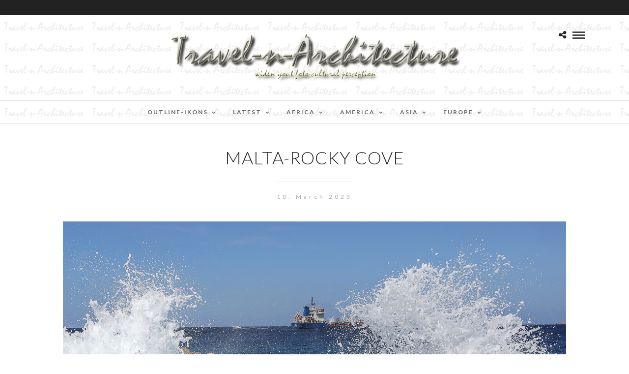

--- FILE ---
content_type: text/html; charset=UTF-8
request_url: https://travel-n-architecture.com/galleries/malta-iii-rocky-cove-travel-n-architecture/malta-rocky-cove-7/
body_size: 29941
content:
<!DOCTYPE html>
<html lang="en-GB"  data-menu="centermenu">
<head>
<meta charset="UTF-8" />

<meta name="viewport" content="width=device-width, initial-scale=1, maximum-scale=1" />

<meta name="format-detection" content="telephone=no">

<link rel="profile" href="http://gmpg.org/xfn/11" />
<link rel="pingback" href="https://travel-n-architecture.com/xmlrpc.php" />

		<link rel="shortcut icon" href="https://travel-n-architecture.com/wp-content/uploads/2020/10/T-n-A-Ikon-II-300x300-1.jpg" />
 

<meta name='robots' content='index, follow, max-image-preview:large, max-snippet:-1, max-video-preview:-1' />

	<!-- This site is optimized with the Yoast SEO plugin v23.5 - https://yoast.com/wordpress/plugins/seo/ -->
	<title>Malta-Rocky Cove - Travel-n-Architecture - Cultures and Sights</title>
	<link rel="canonical" href="https://travel-n-architecture.com/galleries/malta-iii-rocky-cove-travel-n-architecture/malta-rocky-cove-7/" />
	<meta property="og:locale" content="en_GB" />
	<meta property="og:type" content="article" />
	<meta property="og:title" content="Malta-Rocky Cove - Travel-n-Architecture - Cultures and Sights" />
	<meta property="og:description" content="Malta-Rocky Cove" />
	<meta property="og:url" content="https://travel-n-architecture.com/galleries/malta-iii-rocky-cove-travel-n-architecture/malta-rocky-cove-7/" />
	<meta property="og:site_name" content="Travel-n-Architecture - Cultures and Sights" />
	<meta property="og:image" content="https://travel-n-architecture.com/galleries/malta-iii-rocky-cove-travel-n-architecture/malta-rocky-cove-7" />
	<meta property="og:image:width" content="1" />
	<meta property="og:image:height" content="1" />
	<meta property="og:image:type" content="image/jpeg" />
	<meta name="twitter:card" content="summary_large_image" />
	<script type="application/ld+json" class="yoast-schema-graph">{"@context":"https://schema.org","@graph":[{"@type":"WebPage","@id":"https://travel-n-architecture.com/galleries/malta-iii-rocky-cove-travel-n-architecture/malta-rocky-cove-7/","url":"https://travel-n-architecture.com/galleries/malta-iii-rocky-cove-travel-n-architecture/malta-rocky-cove-7/","name":"Malta-Rocky Cove - Travel-n-Architecture - Cultures and Sights","isPartOf":{"@id":"https://travel-n-architecture.com/#website"},"primaryImageOfPage":{"@id":"https://travel-n-architecture.com/galleries/malta-iii-rocky-cove-travel-n-architecture/malta-rocky-cove-7/#primaryimage"},"image":{"@id":"https://travel-n-architecture.com/galleries/malta-iii-rocky-cove-travel-n-architecture/malta-rocky-cove-7/#primaryimage"},"thumbnailUrl":"https://travel-n-architecture.com/wp-content/uploads/2023/03/Malta-Rocky-Cove-9.jpg","datePublished":"2023-03-10T18:05:19+00:00","dateModified":"2023-03-10T18:05:19+00:00","breadcrumb":{"@id":"https://travel-n-architecture.com/galleries/malta-iii-rocky-cove-travel-n-architecture/malta-rocky-cove-7/#breadcrumb"},"inLanguage":"en-GB","potentialAction":[{"@type":"ReadAction","target":["https://travel-n-architecture.com/galleries/malta-iii-rocky-cove-travel-n-architecture/malta-rocky-cove-7/"]}]},{"@type":"ImageObject","inLanguage":"en-GB","@id":"https://travel-n-architecture.com/galleries/malta-iii-rocky-cove-travel-n-architecture/malta-rocky-cove-7/#primaryimage","url":"https://travel-n-architecture.com/wp-content/uploads/2023/03/Malta-Rocky-Cove-9.jpg","contentUrl":"https://travel-n-architecture.com/wp-content/uploads/2023/03/Malta-Rocky-Cove-9.jpg","width":1024,"height":683,"caption":"Malta-Rocky Cove"},{"@type":"BreadcrumbList","@id":"https://travel-n-architecture.com/galleries/malta-iii-rocky-cove-travel-n-architecture/malta-rocky-cove-7/#breadcrumb","itemListElement":[{"@type":"ListItem","position":1,"name":"Startseite","item":"https://travel-n-architecture.com/"},{"@type":"ListItem","position":2,"name":"Malta III-Rocky Cove","item":"https://travel-n-architecture.com/galleries/malta-iii-rocky-cove-travel-n-architecture/"},{"@type":"ListItem","position":3,"name":"Malta-Rocky Cove"}]},{"@type":"WebSite","@id":"https://travel-n-architecture.com/#website","url":"https://travel-n-architecture.com/","name":"Travel-n-Architecture - Cultures and Sights","description":"Widen your foto-cultural perception","potentialAction":[{"@type":"SearchAction","target":{"@type":"EntryPoint","urlTemplate":"https://travel-n-architecture.com/?s={search_term_string}"},"query-input":{"@type":"PropertyValueSpecification","valueRequired":true,"valueName":"search_term_string"}}],"inLanguage":"en-GB"}]}</script>
	<!-- / Yoast SEO plugin. -->


<link rel='dns-prefetch' href='//fonts.googleapis.com' />
<link rel="alternate" type="application/rss+xml" title="Travel-n-Architecture - Cultures and Sights &raquo; Feed" href="https://travel-n-architecture.com/feed/" />
<link rel="alternate" type="application/rss+xml" title="Travel-n-Architecture - Cultures and Sights &raquo; Comments Feed" href="https://travel-n-architecture.com/comments/feed/" />
<link rel="alternate" type="application/rss+xml" title="Travel-n-Architecture - Cultures and Sights &raquo; Malta-Rocky Cove Comments Feed" href="https://travel-n-architecture.com/galleries/malta-iii-rocky-cove-travel-n-architecture/malta-rocky-cove-7/feed/" />
<script type="text/javascript">
/* <![CDATA[ */
window._wpemojiSettings = {"baseUrl":"https:\/\/s.w.org\/images\/core\/emoji\/14.0.0\/72x72\/","ext":".png","svgUrl":"https:\/\/s.w.org\/images\/core\/emoji\/14.0.0\/svg\/","svgExt":".svg","source":{"concatemoji":"https:\/\/travel-n-architecture.com\/wp-includes\/js\/wp-emoji-release.min.js"}};
/*! This file is auto-generated */
!function(i,n){var o,s,e;function c(e){try{var t={supportTests:e,timestamp:(new Date).valueOf()};sessionStorage.setItem(o,JSON.stringify(t))}catch(e){}}function p(e,t,n){e.clearRect(0,0,e.canvas.width,e.canvas.height),e.fillText(t,0,0);var t=new Uint32Array(e.getImageData(0,0,e.canvas.width,e.canvas.height).data),r=(e.clearRect(0,0,e.canvas.width,e.canvas.height),e.fillText(n,0,0),new Uint32Array(e.getImageData(0,0,e.canvas.width,e.canvas.height).data));return t.every(function(e,t){return e===r[t]})}function u(e,t,n){switch(t){case"flag":return n(e,"\ud83c\udff3\ufe0f\u200d\u26a7\ufe0f","\ud83c\udff3\ufe0f\u200b\u26a7\ufe0f")?!1:!n(e,"\ud83c\uddfa\ud83c\uddf3","\ud83c\uddfa\u200b\ud83c\uddf3")&&!n(e,"\ud83c\udff4\udb40\udc67\udb40\udc62\udb40\udc65\udb40\udc6e\udb40\udc67\udb40\udc7f","\ud83c\udff4\u200b\udb40\udc67\u200b\udb40\udc62\u200b\udb40\udc65\u200b\udb40\udc6e\u200b\udb40\udc67\u200b\udb40\udc7f");case"emoji":return!n(e,"\ud83e\udef1\ud83c\udffb\u200d\ud83e\udef2\ud83c\udfff","\ud83e\udef1\ud83c\udffb\u200b\ud83e\udef2\ud83c\udfff")}return!1}function f(e,t,n){var r="undefined"!=typeof WorkerGlobalScope&&self instanceof WorkerGlobalScope?new OffscreenCanvas(300,150):i.createElement("canvas"),a=r.getContext("2d",{willReadFrequently:!0}),o=(a.textBaseline="top",a.font="600 32px Arial",{});return e.forEach(function(e){o[e]=t(a,e,n)}),o}function t(e){var t=i.createElement("script");t.src=e,t.defer=!0,i.head.appendChild(t)}"undefined"!=typeof Promise&&(o="wpEmojiSettingsSupports",s=["flag","emoji"],n.supports={everything:!0,everythingExceptFlag:!0},e=new Promise(function(e){i.addEventListener("DOMContentLoaded",e,{once:!0})}),new Promise(function(t){var n=function(){try{var e=JSON.parse(sessionStorage.getItem(o));if("object"==typeof e&&"number"==typeof e.timestamp&&(new Date).valueOf()<e.timestamp+604800&&"object"==typeof e.supportTests)return e.supportTests}catch(e){}return null}();if(!n){if("undefined"!=typeof Worker&&"undefined"!=typeof OffscreenCanvas&&"undefined"!=typeof URL&&URL.createObjectURL&&"undefined"!=typeof Blob)try{var e="postMessage("+f.toString()+"("+[JSON.stringify(s),u.toString(),p.toString()].join(",")+"));",r=new Blob([e],{type:"text/javascript"}),a=new Worker(URL.createObjectURL(r),{name:"wpTestEmojiSupports"});return void(a.onmessage=function(e){c(n=e.data),a.terminate(),t(n)})}catch(e){}c(n=f(s,u,p))}t(n)}).then(function(e){for(var t in e)n.supports[t]=e[t],n.supports.everything=n.supports.everything&&n.supports[t],"flag"!==t&&(n.supports.everythingExceptFlag=n.supports.everythingExceptFlag&&n.supports[t]);n.supports.everythingExceptFlag=n.supports.everythingExceptFlag&&!n.supports.flag,n.DOMReady=!1,n.readyCallback=function(){n.DOMReady=!0}}).then(function(){return e}).then(function(){var e;n.supports.everything||(n.readyCallback(),(e=n.source||{}).concatemoji?t(e.concatemoji):e.wpemoji&&e.twemoji&&(t(e.twemoji),t(e.wpemoji)))}))}((window,document),window._wpemojiSettings);
/* ]]> */
</script>
<style id='wp-emoji-styles-inline-css' type='text/css'>

	img.wp-smiley, img.emoji {
		display: inline !important;
		border: none !important;
		box-shadow: none !important;
		height: 1em !important;
		width: 1em !important;
		margin: 0 0.07em !important;
		vertical-align: -0.1em !important;
		background: none !important;
		padding: 0 !important;
	}
</style>
<link rel='stylesheet' id='wp-block-library-css' href='https://travel-n-architecture.com/wp-includes/css/dist/block-library/style.min.css' type='text/css' media='all' />
<style id='classic-theme-styles-inline-css' type='text/css'>
/*! This file is auto-generated */
.wp-block-button__link{color:#fff;background-color:#32373c;border-radius:9999px;box-shadow:none;text-decoration:none;padding:calc(.667em + 2px) calc(1.333em + 2px);font-size:1.125em}.wp-block-file__button{background:#32373c;color:#fff;text-decoration:none}
</style>
<style id='global-styles-inline-css' type='text/css'>
body{--wp--preset--color--black: #000000;--wp--preset--color--cyan-bluish-gray: #abb8c3;--wp--preset--color--white: #ffffff;--wp--preset--color--pale-pink: #f78da7;--wp--preset--color--vivid-red: #cf2e2e;--wp--preset--color--luminous-vivid-orange: #ff6900;--wp--preset--color--luminous-vivid-amber: #fcb900;--wp--preset--color--light-green-cyan: #7bdcb5;--wp--preset--color--vivid-green-cyan: #00d084;--wp--preset--color--pale-cyan-blue: #8ed1fc;--wp--preset--color--vivid-cyan-blue: #0693e3;--wp--preset--color--vivid-purple: #9b51e0;--wp--preset--gradient--vivid-cyan-blue-to-vivid-purple: linear-gradient(135deg,rgba(6,147,227,1) 0%,rgb(155,81,224) 100%);--wp--preset--gradient--light-green-cyan-to-vivid-green-cyan: linear-gradient(135deg,rgb(122,220,180) 0%,rgb(0,208,130) 100%);--wp--preset--gradient--luminous-vivid-amber-to-luminous-vivid-orange: linear-gradient(135deg,rgba(252,185,0,1) 0%,rgba(255,105,0,1) 100%);--wp--preset--gradient--luminous-vivid-orange-to-vivid-red: linear-gradient(135deg,rgba(255,105,0,1) 0%,rgb(207,46,46) 100%);--wp--preset--gradient--very-light-gray-to-cyan-bluish-gray: linear-gradient(135deg,rgb(238,238,238) 0%,rgb(169,184,195) 100%);--wp--preset--gradient--cool-to-warm-spectrum: linear-gradient(135deg,rgb(74,234,220) 0%,rgb(151,120,209) 20%,rgb(207,42,186) 40%,rgb(238,44,130) 60%,rgb(251,105,98) 80%,rgb(254,248,76) 100%);--wp--preset--gradient--blush-light-purple: linear-gradient(135deg,rgb(255,206,236) 0%,rgb(152,150,240) 100%);--wp--preset--gradient--blush-bordeaux: linear-gradient(135deg,rgb(254,205,165) 0%,rgb(254,45,45) 50%,rgb(107,0,62) 100%);--wp--preset--gradient--luminous-dusk: linear-gradient(135deg,rgb(255,203,112) 0%,rgb(199,81,192) 50%,rgb(65,88,208) 100%);--wp--preset--gradient--pale-ocean: linear-gradient(135deg,rgb(255,245,203) 0%,rgb(182,227,212) 50%,rgb(51,167,181) 100%);--wp--preset--gradient--electric-grass: linear-gradient(135deg,rgb(202,248,128) 0%,rgb(113,206,126) 100%);--wp--preset--gradient--midnight: linear-gradient(135deg,rgb(2,3,129) 0%,rgb(40,116,252) 100%);--wp--preset--font-size--small: 13px;--wp--preset--font-size--medium: 20px;--wp--preset--font-size--large: 36px;--wp--preset--font-size--x-large: 42px;--wp--preset--spacing--20: 0.44rem;--wp--preset--spacing--30: 0.67rem;--wp--preset--spacing--40: 1rem;--wp--preset--spacing--50: 1.5rem;--wp--preset--spacing--60: 2.25rem;--wp--preset--spacing--70: 3.38rem;--wp--preset--spacing--80: 5.06rem;--wp--preset--shadow--natural: 6px 6px 9px rgba(0, 0, 0, 0.2);--wp--preset--shadow--deep: 12px 12px 50px rgba(0, 0, 0, 0.4);--wp--preset--shadow--sharp: 6px 6px 0px rgba(0, 0, 0, 0.2);--wp--preset--shadow--outlined: 6px 6px 0px -3px rgba(255, 255, 255, 1), 6px 6px rgba(0, 0, 0, 1);--wp--preset--shadow--crisp: 6px 6px 0px rgba(0, 0, 0, 1);}:where(.is-layout-flex){gap: 0.5em;}:where(.is-layout-grid){gap: 0.5em;}body .is-layout-flow > .alignleft{float: left;margin-inline-start: 0;margin-inline-end: 2em;}body .is-layout-flow > .alignright{float: right;margin-inline-start: 2em;margin-inline-end: 0;}body .is-layout-flow > .aligncenter{margin-left: auto !important;margin-right: auto !important;}body .is-layout-constrained > .alignleft{float: left;margin-inline-start: 0;margin-inline-end: 2em;}body .is-layout-constrained > .alignright{float: right;margin-inline-start: 2em;margin-inline-end: 0;}body .is-layout-constrained > .aligncenter{margin-left: auto !important;margin-right: auto !important;}body .is-layout-constrained > :where(:not(.alignleft):not(.alignright):not(.alignfull)){max-width: var(--wp--style--global--content-size);margin-left: auto !important;margin-right: auto !important;}body .is-layout-constrained > .alignwide{max-width: var(--wp--style--global--wide-size);}body .is-layout-flex{display: flex;}body .is-layout-flex{flex-wrap: wrap;align-items: center;}body .is-layout-flex > *{margin: 0;}body .is-layout-grid{display: grid;}body .is-layout-grid > *{margin: 0;}:where(.wp-block-columns.is-layout-flex){gap: 2em;}:where(.wp-block-columns.is-layout-grid){gap: 2em;}:where(.wp-block-post-template.is-layout-flex){gap: 1.25em;}:where(.wp-block-post-template.is-layout-grid){gap: 1.25em;}.has-black-color{color: var(--wp--preset--color--black) !important;}.has-cyan-bluish-gray-color{color: var(--wp--preset--color--cyan-bluish-gray) !important;}.has-white-color{color: var(--wp--preset--color--white) !important;}.has-pale-pink-color{color: var(--wp--preset--color--pale-pink) !important;}.has-vivid-red-color{color: var(--wp--preset--color--vivid-red) !important;}.has-luminous-vivid-orange-color{color: var(--wp--preset--color--luminous-vivid-orange) !important;}.has-luminous-vivid-amber-color{color: var(--wp--preset--color--luminous-vivid-amber) !important;}.has-light-green-cyan-color{color: var(--wp--preset--color--light-green-cyan) !important;}.has-vivid-green-cyan-color{color: var(--wp--preset--color--vivid-green-cyan) !important;}.has-pale-cyan-blue-color{color: var(--wp--preset--color--pale-cyan-blue) !important;}.has-vivid-cyan-blue-color{color: var(--wp--preset--color--vivid-cyan-blue) !important;}.has-vivid-purple-color{color: var(--wp--preset--color--vivid-purple) !important;}.has-black-background-color{background-color: var(--wp--preset--color--black) !important;}.has-cyan-bluish-gray-background-color{background-color: var(--wp--preset--color--cyan-bluish-gray) !important;}.has-white-background-color{background-color: var(--wp--preset--color--white) !important;}.has-pale-pink-background-color{background-color: var(--wp--preset--color--pale-pink) !important;}.has-vivid-red-background-color{background-color: var(--wp--preset--color--vivid-red) !important;}.has-luminous-vivid-orange-background-color{background-color: var(--wp--preset--color--luminous-vivid-orange) !important;}.has-luminous-vivid-amber-background-color{background-color: var(--wp--preset--color--luminous-vivid-amber) !important;}.has-light-green-cyan-background-color{background-color: var(--wp--preset--color--light-green-cyan) !important;}.has-vivid-green-cyan-background-color{background-color: var(--wp--preset--color--vivid-green-cyan) !important;}.has-pale-cyan-blue-background-color{background-color: var(--wp--preset--color--pale-cyan-blue) !important;}.has-vivid-cyan-blue-background-color{background-color: var(--wp--preset--color--vivid-cyan-blue) !important;}.has-vivid-purple-background-color{background-color: var(--wp--preset--color--vivid-purple) !important;}.has-black-border-color{border-color: var(--wp--preset--color--black) !important;}.has-cyan-bluish-gray-border-color{border-color: var(--wp--preset--color--cyan-bluish-gray) !important;}.has-white-border-color{border-color: var(--wp--preset--color--white) !important;}.has-pale-pink-border-color{border-color: var(--wp--preset--color--pale-pink) !important;}.has-vivid-red-border-color{border-color: var(--wp--preset--color--vivid-red) !important;}.has-luminous-vivid-orange-border-color{border-color: var(--wp--preset--color--luminous-vivid-orange) !important;}.has-luminous-vivid-amber-border-color{border-color: var(--wp--preset--color--luminous-vivid-amber) !important;}.has-light-green-cyan-border-color{border-color: var(--wp--preset--color--light-green-cyan) !important;}.has-vivid-green-cyan-border-color{border-color: var(--wp--preset--color--vivid-green-cyan) !important;}.has-pale-cyan-blue-border-color{border-color: var(--wp--preset--color--pale-cyan-blue) !important;}.has-vivid-cyan-blue-border-color{border-color: var(--wp--preset--color--vivid-cyan-blue) !important;}.has-vivid-purple-border-color{border-color: var(--wp--preset--color--vivid-purple) !important;}.has-vivid-cyan-blue-to-vivid-purple-gradient-background{background: var(--wp--preset--gradient--vivid-cyan-blue-to-vivid-purple) !important;}.has-light-green-cyan-to-vivid-green-cyan-gradient-background{background: var(--wp--preset--gradient--light-green-cyan-to-vivid-green-cyan) !important;}.has-luminous-vivid-amber-to-luminous-vivid-orange-gradient-background{background: var(--wp--preset--gradient--luminous-vivid-amber-to-luminous-vivid-orange) !important;}.has-luminous-vivid-orange-to-vivid-red-gradient-background{background: var(--wp--preset--gradient--luminous-vivid-orange-to-vivid-red) !important;}.has-very-light-gray-to-cyan-bluish-gray-gradient-background{background: var(--wp--preset--gradient--very-light-gray-to-cyan-bluish-gray) !important;}.has-cool-to-warm-spectrum-gradient-background{background: var(--wp--preset--gradient--cool-to-warm-spectrum) !important;}.has-blush-light-purple-gradient-background{background: var(--wp--preset--gradient--blush-light-purple) !important;}.has-blush-bordeaux-gradient-background{background: var(--wp--preset--gradient--blush-bordeaux) !important;}.has-luminous-dusk-gradient-background{background: var(--wp--preset--gradient--luminous-dusk) !important;}.has-pale-ocean-gradient-background{background: var(--wp--preset--gradient--pale-ocean) !important;}.has-electric-grass-gradient-background{background: var(--wp--preset--gradient--electric-grass) !important;}.has-midnight-gradient-background{background: var(--wp--preset--gradient--midnight) !important;}.has-small-font-size{font-size: var(--wp--preset--font-size--small) !important;}.has-medium-font-size{font-size: var(--wp--preset--font-size--medium) !important;}.has-large-font-size{font-size: var(--wp--preset--font-size--large) !important;}.has-x-large-font-size{font-size: var(--wp--preset--font-size--x-large) !important;}
.wp-block-navigation a:where(:not(.wp-element-button)){color: inherit;}
:where(.wp-block-post-template.is-layout-flex){gap: 1.25em;}:where(.wp-block-post-template.is-layout-grid){gap: 1.25em;}
:where(.wp-block-columns.is-layout-flex){gap: 2em;}:where(.wp-block-columns.is-layout-grid){gap: 2em;}
.wp-block-pullquote{font-size: 1.5em;line-height: 1.6;}
</style>
<link rel='stylesheet' id='rs-plugin-settings-css' href='https://travel-n-architecture.com/wp-content/plugins/revslider/public/assets/css/settings.css' type='text/css' media='all' />
<style id='rs-plugin-settings-inline-css' type='text/css'>
#rs-demo-id {}
</style>
<link rel='stylesheet' id='reset-css-css' href='https://travel-n-architecture.com/wp-content/themes/photome/css/reset.css' type='text/css' media='all' />
<link rel='stylesheet' id='wordpress-css-css' href='https://travel-n-architecture.com/wp-content/themes/photome/css/wordpress.css' type='text/css' media='all' />
<link rel='stylesheet' id='animation.css-css' href='https://travel-n-architecture.com/wp-content/themes/photome/css/animation.css' type='text/css' media='all' />
<link rel='stylesheet' id='magnific-popup-css' href='https://travel-n-architecture.com/wp-content/themes/photome/css/magnific-popup.css' type='text/css' media='all' />
<link rel='stylesheet' id='jquery-ui-css-css' href='https://travel-n-architecture.com/wp-content/themes/photome/css/jqueryui/custom.css' type='text/css' media='all' />
<link rel='stylesheet' id='mediaelement-css' href='https://travel-n-architecture.com/wp-includes/js/mediaelement/mediaelementplayer-legacy.min.css' type='text/css' media='all' />
<link rel='stylesheet' id='flexslider-css' href='https://travel-n-architecture.com/wp-content/themes/photome/js/flexslider/flexslider.css' type='text/css' media='all' />
<link rel='stylesheet' id='tooltipster-css' href='https://travel-n-architecture.com/wp-content/themes/photome/css/tooltipster.css' type='text/css' media='all' />
<link rel='stylesheet' id='odometer-theme-css' href='https://travel-n-architecture.com/wp-content/themes/photome/css/odometer-theme-minimal.css' type='text/css' media='all' />
<link rel='stylesheet' id='hw-parallax.css-css' href='https://travel-n-architecture.com/wp-content/themes/photome/css/hw-parallax.css' type='text/css' media='all' />
<link rel='stylesheet' id='screen.css-css' href='https://travel-n-architecture.com/wp-content/themes/photome/css/screen.css' type='text/css' media='all' />
<link rel='stylesheet' id='fontawesome-css' href='https://travel-n-architecture.com/wp-content/themes/photome/css/font-awesome.min.css' type='text/css' media='all' />
<link rel='stylesheet' id='custom_css-css' href='https://travel-n-architecture.com/wp-content/themes/photome/templates/custom-css.php' type='text/css' media='all' />
<link rel='stylesheet' id='google_font0-css' href='https://fonts.googleapis.com/css?family=Lato%3A300%2C+400%2C700%2C400italic&#038;subset=latin%2Ccyrillic-ext%2Cgreek-ext%2Ccyrillic' type='text/css' media='all' />
<link rel='stylesheet' id='responsive-css' href='https://travel-n-architecture.com/wp-content/themes/photome/css/grid.css' type='text/css' media='all' />
<link rel='stylesheet' id='kirki_google_fonts-css' href='//fonts.googleapis.com/css?family=Lato%3Aregular%2Citalic%2C700%2C300%2C600%2C400&#038;subset=all' type='text/css' media='all' />
<link rel='stylesheet' id='kirki-styles-global-css' href='https://travel-n-architecture.com/wp-content/themes/photome/modules/kirki/assets/css/kirki-styles.css' type='text/css' media='all' />
<script type="text/javascript" src="https://travel-n-architecture.com/wp-includes/js/jquery/jquery.min.js" id="jquery-core-js"></script>
<script type="text/javascript" src="https://travel-n-architecture.com/wp-includes/js/jquery/jquery-migrate.min.js" id="jquery-migrate-js"></script>
<script type="text/javascript" src="https://travel-n-architecture.com/wp-content/plugins/revslider/public/assets/js/jquery.themepunch.tools.min.js" id="tp-tools-js"></script>
<script type="text/javascript" src="https://travel-n-architecture.com/wp-content/plugins/revslider/public/assets/js/jquery.themepunch.revolution.min.js" id="revmin-js"></script>
<link rel="https://api.w.org/" href="https://travel-n-architecture.com/wp-json/" /><link rel="alternate" type="application/json" href="https://travel-n-architecture.com/wp-json/wp/v2/media/27293" /><link rel="EditURI" type="application/rsd+xml" title="RSD" href="https://travel-n-architecture.com/xmlrpc.php?rsd" />
<meta name="generator" content="WordPress 6.4" />
<link rel='shortlink' href='https://travel-n-architecture.com/?p=27293' />
<link rel="alternate" type="application/json+oembed" href="https://travel-n-architecture.com/wp-json/oembed/1.0/embed?url=https%3A%2F%2Ftravel-n-architecture.com%2Fgalleries%2Fmalta-iii-rocky-cove-travel-n-architecture%2Fmalta-rocky-cove-7%2F" />
<link rel="alternate" type="text/xml+oembed" href="https://travel-n-architecture.com/wp-json/oembed/1.0/embed?url=https%3A%2F%2Ftravel-n-architecture.com%2Fgalleries%2Fmalta-iii-rocky-cove-travel-n-architecture%2Fmalta-rocky-cove-7%2F&#038;format=xml" />
<script type="text/javascript" src="https://travel-n-architecture.com/wp-content/plugins/si-captcha-for-wordpress/captcha/si_captcha.js?ver=1769750496"></script>
<!-- begin SI CAPTCHA Anti-Spam - login/register form style -->
<style type="text/css">
.si_captcha_small { width:175px; height:45px; padding-top:10px; padding-bottom:10px; }
.si_captcha_large { width:250px; height:60px; padding-top:10px; padding-bottom:10px; }
img#si_image_com { border-style:none; margin:0; padding-right:5px; float:left; }
img#si_image_reg { border-style:none; margin:0; padding-right:5px; float:left; }
img#si_image_log { border-style:none; margin:0; padding-right:5px; float:left; }
img#si_image_side_login { border-style:none; margin:0; padding-right:5px; float:left; }
img#si_image_checkout { border-style:none; margin:0; padding-right:5px; float:left; }
img#si_image_jetpack { border-style:none; margin:0; padding-right:5px; float:left; }
img#si_image_bbpress_topic { border-style:none; margin:0; padding-right:5px; float:left; }
.si_captcha_refresh { border-style:none; margin:0; vertical-align:bottom; }
div#si_captcha_input { display:block; padding-top:15px; padding-bottom:5px; }
label#si_captcha_code_label { margin:0; }
input#si_captcha_code_input { width:65px; }
p#si_captcha_code_p { clear: left; padding-top:10px; }
.si-captcha-jetpack-error { color:#DC3232; }
</style>
<!-- end SI CAPTCHA Anti-Spam - login/register form style -->
<noscript><style>.lazyload[data-src]{display:none !important;}</style></noscript><style>.lazyload{background-image:none !important;}.lazyload:before{background-image:none !important;}</style><meta name="generator" content="Powered by Slider Revolution 5.4.5.1 - responsive, Mobile-Friendly Slider Plugin for WordPress with comfortable drag and drop interface." />
<link rel="icon" href="https://travel-n-architecture.com/wp-content/uploads/2017/09/cropped-T-n-A-Ikon-II-32x32.jpg" sizes="32x32" />
<link rel="icon" href="https://travel-n-architecture.com/wp-content/uploads/2017/09/cropped-T-n-A-Ikon-II-192x192.jpg" sizes="192x192" />
<link rel="apple-touch-icon" href="https://travel-n-architecture.com/wp-content/uploads/2017/09/cropped-T-n-A-Ikon-II-180x180.jpg" />
<meta name="msapplication-TileImage" content="https://travel-n-architecture.com/wp-content/uploads/2017/09/cropped-T-n-A-Ikon-II-270x270.jpg" />
<script type="text/javascript">function setREVStartSize(e){
				try{ var i=jQuery(window).width(),t=9999,r=0,n=0,l=0,f=0,s=0,h=0;					
					if(e.responsiveLevels&&(jQuery.each(e.responsiveLevels,function(e,f){f>i&&(t=r=f,l=e),i>f&&f>r&&(r=f,n=e)}),t>r&&(l=n)),f=e.gridheight[l]||e.gridheight[0]||e.gridheight,s=e.gridwidth[l]||e.gridwidth[0]||e.gridwidth,h=i/s,h=h>1?1:h,f=Math.round(h*f),"fullscreen"==e.sliderLayout){var u=(e.c.width(),jQuery(window).height());if(void 0!=e.fullScreenOffsetContainer){var c=e.fullScreenOffsetContainer.split(",");if (c) jQuery.each(c,function(e,i){u=jQuery(i).length>0?u-jQuery(i).outerHeight(!0):u}),e.fullScreenOffset.split("%").length>1&&void 0!=e.fullScreenOffset&&e.fullScreenOffset.length>0?u-=jQuery(window).height()*parseInt(e.fullScreenOffset,0)/100:void 0!=e.fullScreenOffset&&e.fullScreenOffset.length>0&&(u-=parseInt(e.fullScreenOffset,0))}f=u}else void 0!=e.minHeight&&f<e.minHeight&&(f=e.minHeight);e.c.closest(".rev_slider_wrapper").css({height:f})					
				}catch(d){console.log("Failure at Presize of Slider:"+d)}
			};</script>
</head>

<body class="attachment attachment-template-default single single-attachment postid-27293 attachmentid-27293 attachment-jpeg">

		<input type="hidden" id="pp_menu_layout" name="pp_menu_layout" value="centermenu"/>
	<input type="hidden" id="pp_enable_right_click" name="pp_enable_right_click" value="1"/>
	<input type="hidden" id="pp_enable_dragging" name="pp_enable_dragging" value="1"/>
	<input type="hidden" id="pp_image_path" name="pp_image_path" value="https://travel-n-architecture.com/wp-content/themes/photome/images/"/>
	<input type="hidden" id="pp_homepage_url" name="pp_homepage_url" value="https://travel-n-architecture.com"/>
	<input type="hidden" id="pp_ajax_search" name="pp_ajax_search" value="1"/>
	<input type="hidden" id="pp_fixed_menu" name="pp_fixed_menu" value="1"/>
	<input type="hidden" id="pp_topbar" name="pp_topbar" value="1"/>
	<input type="hidden" id="post_client_column" name="post_client_column" value="4"/>
	<input type="hidden" id="pp_back" name="pp_back" value="Back"/>
	<input type="hidden" id="pp_page_title_img_blur" name="pp_page_title_img_blur" value="1"/>
	<input type="hidden" id="tg_portfolio_filterable_link" name="tg_portfolio_filterable_link" value="0"/>
	<input type="hidden" id="$tg_flow_enable_reflection" name="$tg_flow_enable_reflection" value="1"/>
	
		<input type="hidden" id="pp_footer_style" name="pp_footer_style" value="4"/>
	
	<!-- Begin mobile menu -->
	<div class="mobile_menu_wrapper">
		<a id="close_mobile_menu" href="javascript:;"><i class="fa fa-close"></i></a>
		
		    	<form role="search" method="get" name="searchform" id="searchform" action="https://travel-n-architecture.com/">
    	    <div>
    	    	<input type="text" value="" name="s" id="s" autocomplete="off" placeholder="Search..."/>
    	    	<button>
    	        	<i class="fa fa-search"></i>
    	        </button>
    	    </div>
    	    <div id="autocomplete"></div>
    	</form>
    	    	
    	    	
    	    	
	    <div class="menu-hauptmenu-container"><ul id="mobile_main_menu" class="mobile_main_nav"><li id="menu-item-22844" class="menu-item menu-item-type-taxonomy menu-item-object-category menu-item-has-children menu-item-22844"><a href="https://travel-n-architecture.com/category/countries-travelled-worldwide-travel-n-architecture/">Outline-Ikons</a>
<ul class="sub-menu">
	<li id="menu-item-24080" class="menu-item menu-item-type-taxonomy menu-item-object-category menu-item-24080"><a href="https://travel-n-architecture.com/category/countries-travelled-worldwide-travel-n-architecture/">Locations Worldwide</a></li>
	<li id="menu-item-24082" class="menu-item menu-item-type-taxonomy menu-item-object-category menu-item-24082"><a href="https://travel-n-architecture.com/category/unesco-world-heritage-sites-africa-travel-n-architecture/">Africa-UNESCO Sites</a></li>
	<li id="menu-item-24083" class="menu-item menu-item-type-taxonomy menu-item-object-category menu-item-24083"><a href="https://travel-n-architecture.com/category/unesco-world-heritage-sites-america-travel-n-architecture/">America-UNESCO Sites</a></li>
	<li id="menu-item-24084" class="menu-item menu-item-type-taxonomy menu-item-object-category menu-item-24084"><a href="https://travel-n-architecture.com/category/unesco-world-heritage-sites-asia-travel-n-architecture/">Asia-UNESCO Sites</a></li>
	<li id="menu-item-24085" class="menu-item menu-item-type-taxonomy menu-item-object-category menu-item-24085"><a href="https://travel-n-architecture.com/category/unesco-world-heritage-sites-europe-travel-n-architecture/">Europe-UNESCO Sites</a></li>
	<li id="menu-item-24077" class="menu-item menu-item-type-taxonomy menu-item-object-category menu-item-24077"><a href="https://travel-n-architecture.com/category/africa-galeries-all-travel-n-architecture/">Africa All</a></li>
	<li id="menu-item-24078" class="menu-item menu-item-type-taxonomy menu-item-object-category menu-item-24078"><a href="https://travel-n-architecture.com/category/america-all-galleries-travel-n-architectue/">America All</a></li>
	<li id="menu-item-24079" class="menu-item menu-item-type-taxonomy menu-item-object-category menu-item-24079"><a href="https://travel-n-architecture.com/category/asia-all-categories-travel-n-architecture/">Asia All</a></li>
	<li id="menu-item-24081" class="menu-item menu-item-type-taxonomy menu-item-object-category menu-item-24081"><a href="https://travel-n-architecture.com/category/europe-all-galleries-travel-n-architecture/">Europe All</a></li>
</ul>
</li>
<li id="menu-item-9651" class="menu-item menu-item-type-taxonomy menu-item-object-gallerycat menu-item-has-children menu-item-9651"><a href="https://travel-n-architecture.com/gallerycat/latest-travel-n-architecture/">Latest</a>
<ul class="sub-menu">
	<li id="menu-item-29170" class="menu-item menu-item-type-taxonomy menu-item-object-gallerycat menu-item-has-children menu-item-29170"><a href="https://travel-n-architecture.com/gallerycat/frankfurt-2026-river-main-travel-n-architecture/">Frankfurt 2026</a>
	<ul class="sub-menu">
		<li id="menu-item-29173" class="menu-item menu-item-type-post_type menu-item-object-galleries menu-item-29173"><a href="https://travel-n-architecture.com/galleries/germany-frankfurt-river-main-i-travel-n-architecture/">Riverside at Night I</a></li>
		<li id="menu-item-29172" class="menu-item menu-item-type-post_type menu-item-object-galleries menu-item-29172"><a href="https://travel-n-architecture.com/galleries/germany-frankfurt-river-main-ii-travel-n-architecture/">Riverside at Night II</a></li>
	</ul>
</li>
	<li id="menu-item-28946" class="menu-item menu-item-type-taxonomy menu-item-object-gallerycat menu-item-28946"><a href="https://travel-n-architecture.com/gallerycat/malta-travel-architecture/">Malta 2025</a></li>
	<li id="menu-item-29035" class="menu-item menu-item-type-taxonomy menu-item-object-gallerycat menu-item-29035"><a href="https://travel-n-architecture.com/gallerycat/malta-carnival-valletta-travel-n-architecture/">Malta Carnival Valletta</a></li>
	<li id="menu-item-28145" class="menu-item menu-item-type-taxonomy menu-item-object-gallerycat menu-item-28145"><a href="https://travel-n-architecture.com/gallerycat/malta-2023-ii/">Malta 2023 II</a></li>
	<li id="menu-item-27345" class="menu-item menu-item-type-taxonomy menu-item-object-gallerycat menu-item-27345"><a href="https://travel-n-architecture.com/gallerycat/malta-iii-traveln-architecture/">Malta 2023</a></li>
	<li id="menu-item-27654" class="menu-item menu-item-type-taxonomy menu-item-object-gallerycat menu-item-27654"><a href="https://travel-n-architecture.com/gallerycat/valletta-carnveval-travel-n-architecture/">Valletta Carnival</a></li>
	<li id="menu-item-26863" class="menu-item menu-item-type-taxonomy menu-item-object-gallerycat menu-item-26863"><a href="https://travel-n-architecture.com/gallerycat/reims-travel-n-architecture/">Fra-Reims</a></li>
	<li id="menu-item-26864" class="menu-item menu-item-type-taxonomy menu-item-object-gallerycat menu-item-26864"><a href="https://travel-n-architecture.com/gallerycat/laon-travel-n-architecture/">Fra-Laon</a></li>
	<li id="menu-item-26865" class="menu-item menu-item-type-taxonomy menu-item-object-gallerycat menu-item-26865"><a href="https://travel-n-architecture.com/gallerycat/metz-travel-n-architecture/">Fra-Metz</a></li>
	<li id="menu-item-27701" class="menu-item menu-item-type-taxonomy menu-item-object-gallerycat menu-item-27701"><a href="https://travel-n-architecture.com/gallerycat/cologne-cathedral-travel-n-architecture/">Cologne</a></li>
</ul>
</li>
<li id="menu-item-3951" class="menu-item menu-item-type-taxonomy menu-item-object-gallerycat menu-item-has-children menu-item-3951"><a href="https://travel-n-architecture.com/gallerycat/africa-morocco-egypt-travel-n-architecture/">Africa</a>
<ul class="sub-menu">
	<li id="menu-item-24050" class="menu-item menu-item-type-taxonomy menu-item-object-gallerycat menu-item-24050"><a href="https://travel-n-architecture.com/gallerycat/africa-unesco-world-heritage-sites-travel-n-architecture/">Africa-UNESCO World Heritage Sites</a></li>
	<li id="menu-item-24053" class="menu-item menu-item-type-taxonomy menu-item-object-gallerycat menu-item-24053"><a href="https://travel-n-architecture.com/gallerycat/africa-travel-n-architecture/">Africa-Outline All</a></li>
	<li id="menu-item-2594" class="menu-item menu-item-type-taxonomy menu-item-object-gallerycat menu-item-has-children menu-item-2594"><a href="https://travel-n-architecture.com/gallerycat/egypt-travel-n-architecture/">Egypt &#8211; Nile Cruise</a>
	<ul class="sub-menu">
		<li id="menu-item-2799" class="menu-item menu-item-type-post_type menu-item-object-galleries menu-item-2799"><a href="https://travel-n-architecture.com/galleries/egypt-dahshur-saqqara-memphis-travel-n-architecture/">Pyramids Dahshur &#038; Saqqara &#038; Memphis MIT Rahina</a></li>
		<li id="menu-item-18064" class="menu-item menu-item-type-post_type menu-item-object-galleries menu-item-18064"><a href="https://travel-n-architecture.com/galleries/egypt-giza-pyramids-and-the-great-sphinx-unesco-world-heritage-site-travel-n-architecture/">Giza &#8211; Pyramids and Sphinx</a></li>
		<li id="menu-item-18065" class="menu-item menu-item-type-post_type menu-item-object-galleries menu-item-18065"><a href="https://travel-n-architecture.com/galleries/egypt-cairo-giza-pyramids-sound-and-light-show-travel-n-architecture/">Giza &#8211; Pyramids – Sound and Light Show</a></li>
		<li id="menu-item-2798" class="menu-item menu-item-type-post_type menu-item-object-galleries menu-item-2798"><a href="https://travel-n-architecture.com/galleries/egypt-cairo-pyramids-of-giza-maydum-travel-n-architecture/">Pyramid of Maydum</a></li>
		<li id="menu-item-2796" class="menu-item menu-item-type-post_type menu-item-object-galleries menu-item-2796"><a href="https://travel-n-architecture.com/galleries/egypt-minya-tuna-el-gebel-travel-n-architecture/">Minya &#8211; Tuna El Gebel</a></li>
		<li id="menu-item-18186" class="menu-item menu-item-type-post_type menu-item-object-galleries menu-item-18186"><a href="https://travel-n-architecture.com/galleries/egypt-minya-amarna-beni-hassan-travel-n-architecture/">Minya – Amarna &#038; Beni Hassan</a></li>
		<li id="menu-item-2795" class="menu-item menu-item-type-post_type menu-item-object-galleries menu-item-2795"><a href="https://travel-n-architecture.com/galleries/egypt-nile-cruise-river-landscape-2-travel-n-architecture/">Nile &#8211; Landscape and Activities I</a></li>
		<li id="menu-item-2793" class="menu-item menu-item-type-post_type menu-item-object-galleries menu-item-2793"><a href="https://travel-n-architecture.com/galleries/egypt-abydos-temple-of-osiris-travel-n-architecture/">Abydos &#8211; Temple of Osiris</a></li>
		<li id="menu-item-2792" class="menu-item menu-item-type-post_type menu-item-object-galleries menu-item-2792"><a href="https://travel-n-architecture.com/galleries/egypt-dendera-temple-of-hathor-travel-n-architecture/">Dendera &#8211; Temple of Hathor</a></li>
		<li id="menu-item-18410" class="menu-item menu-item-type-post_type menu-item-object-galleries menu-item-18410"><a href="https://travel-n-architecture.com/galleries/egypt-karnak-temple-of-amun-unesco-world-heritage-site-travel-n-architecture-2/">Karnak &#8211; The Temple Complex</a></li>
		<li id="menu-item-18322" class="menu-item menu-item-type-post_type menu-item-object-galleries menu-item-18322"><a href="https://travel-n-architecture.com/galleries/egypt-karnak-temple-of-amun-unesco-world-heritage-site-travel-n-architecture/">Karnak &#8211; Sound and Light Show</a></li>
		<li id="menu-item-2791" class="menu-item menu-item-type-post_type menu-item-object-galleries menu-item-2791"><a href="https://travel-n-architecture.com/galleries/mortuary-temple-of-hatshepsut-unesco-world-heritage-site-travel-n-architecture/">Mortuary Temple of Hatshepsut</a></li>
		<li id="menu-item-18407" class="menu-item menu-item-type-post_type menu-item-object-galleries menu-item-18407"><a href="https://travel-n-architecture.com/galleries/egypt-luxor-temple-at-night-unesco-world-heritage-site-travel-n-architecture/">Luxor &#8211; Temple Complex at Night</a></li>
		<li id="menu-item-18486" class="menu-item menu-item-type-post_type menu-item-object-galleries menu-item-18486"><a href="https://travel-n-architecture.com/galleries/egypt-esna-the-temple-of-khnum-travel-n-architecture/">Esna – The Temple of Khnum</a></li>
		<li id="menu-item-2790" class="menu-item menu-item-type-post_type menu-item-object-galleries menu-item-2790"><a href="https://travel-n-architecture.com/galleries/egypt-edfu-temple-of-horus-travel-n-architecture/">Edfu &#8211; Temple of Horus and Hathor</a></li>
		<li id="menu-item-2794" class="menu-item menu-item-type-post_type menu-item-object-galleries menu-item-2794"><a href="https://travel-n-architecture.com/galleries/egypt-nile-cruise-river-landscape-travel-n-architecture/">Nile &#8211; Landscape and Activities II</a></li>
		<li id="menu-item-18570" class="menu-item menu-item-type-post_type menu-item-object-galleries menu-item-18570"><a href="https://travel-n-architecture.com/galleries/egypt-kom-ombo-the-dual-temple-of-horus-and-sobek-travel-n-architecture/">Kom Ombo – The Dual Temple of Horus and Sobek</a></li>
		<li id="menu-item-2789" class="menu-item menu-item-type-post_type menu-item-object-galleries menu-item-2789"><a href="https://travel-n-architecture.com/galleries/egypt-philae-the-temple-of-isis-unesco-world-heritage-site-travel-n-architecture/">Philae &#8211; Temple of Isis</a></li>
		<li id="menu-item-2788" class="menu-item menu-item-type-post_type menu-item-object-galleries menu-item-2788"><a href="https://travel-n-architecture.com/galleries/egypt-abu-simbel-temple-of-ramses-ii-nefertari-unesco-world-heritage-site-travel-n-architecture/">Abu Simbel &#8211; Temple of Ramses II &#038; Nefertari</a></li>
	</ul>
</li>
	<li id="menu-item-3642" class="menu-item menu-item-type-taxonomy menu-item-object-gallerycat menu-item-has-children menu-item-3642"><a href="https://travel-n-architecture.com/gallerycat/morocco-travel-n-architecture/">Morocco</a>
	<ul class="sub-menu">
		<li id="menu-item-20222" class="menu-item menu-item-type-post_type menu-item-object-galleries menu-item-20222"><a href="https://travel-n-architecture.com/galleries/morocco-gallery-03-casablanca-hassan-ii-mosque-travel-n-architecture/">Casablanca – Hassan II Mosque</a></li>
		<li id="menu-item-20284" class="menu-item menu-item-type-post_type menu-item-object-galleries menu-item-20284"><a href="https://travel-n-architecture.com/galleries/rabat-kings-mausoleum-travel-n-architecture/">Rabat &#8211; King&#8217;s Mausoleum</a></li>
		<li id="menu-item-20304" class="menu-item menu-item-type-post_type menu-item-object-galleries menu-item-20304"><a href="https://travel-n-architecture.com/galleries/morocco-gallery-06-meknes-the-royal-palace-travel-n-architecture/">Meknes – The Royal Palace</a></li>
		<li id="menu-item-3646" class="menu-item menu-item-type-post_type menu-item-object-galleries menu-item-3646"><a href="https://travel-n-architecture.com/galleries/morocco-meknes-fes-unesco-world-heritage-site-travel-n-architecture/">Medina of Fes</a></li>
		<li id="menu-item-3644" class="menu-item menu-item-type-post_type menu-item-object-galleries menu-item-3644"><a href="https://travel-n-architecture.com/galleries/morocco-erg-chebbi-tafilalet-oasis-travel-n-architecture/">Erg Chebbi Dunes &#038; Tafilalet Oasis</a></li>
		<li id="menu-item-3643" class="menu-item menu-item-type-post_type menu-item-object-galleries menu-item-3643"><a href="https://travel-n-architecture.com/galleries/morocco-aid-benhaddou-marakesh-unesco-world-heritage-site-travel-n-architecture/">Ait-Ben-Haddou &#038; Marakesh</a></li>
	</ul>
</li>
</ul>
</li>
<li id="menu-item-4862" class="menu-item menu-item-type-taxonomy menu-item-object-gallerycat menu-item-has-children menu-item-4862"><a href="https://travel-n-architecture.com/gallerycat/america-peru-mexico-travel-n-architecture/">America</a>
<ul class="sub-menu">
	<li id="menu-item-24074" class="menu-item menu-item-type-taxonomy menu-item-object-gallerycat menu-item-24074"><a href="https://travel-n-architecture.com/gallerycat/america-unesco-world-heritage-sites-travel-n-architecture/">America-UNESCO World Heritage Sites</a></li>
	<li id="menu-item-24073" class="menu-item menu-item-type-taxonomy menu-item-object-gallerycat menu-item-24073"><a href="https://travel-n-architecture.com/gallerycat/america-outline-all-travel-n-architecture/">America-Outline All</a></li>
	<li id="menu-item-4863" class="menu-item menu-item-type-taxonomy menu-item-object-gallerycat menu-item-has-children menu-item-4863"><a href="https://travel-n-architecture.com/gallerycat/mexico-travel-n-architecture/">Mexico</a>
	<ul class="sub-menu">
		<li id="menu-item-21408" class="menu-item menu-item-type-taxonomy menu-item-object-gallerycat menu-item-has-children menu-item-21408"><a href="https://travel-n-architecture.com/gallerycat/mexico-city-travel-n-architecture/">Mexico City</a>
		<ul class="sub-menu">
			<li id="menu-item-5146" class="menu-item menu-item-type-post_type menu-item-object-galleries menu-item-5146"><a href="https://travel-n-architecture.com/galleries/mexico-city-zocalo-cathedral-templo-mayor-unesco-world-heritage-site-travel-n-architecture/">Plazza del Zocalo</a></li>
			<li id="menu-item-20642" class="menu-item menu-item-type-post_type menu-item-object-galleries menu-item-20642"><a href="https://travel-n-architecture.com/galleries/mexico-gallery-21-mecico-city-national-museum-of-anthropology-travel-n-architecture/">National Museum of Anthropology</a></li>
			<li id="menu-item-20643" class="menu-item menu-item-type-post_type menu-item-object-galleries menu-item-20643"><a href="https://travel-n-architecture.com/galleries/mexico-gallery-20-mexico-city-our-lady-of-guadalupe-travel-n-architecture/">The Virgin of Guadalupe</a></li>
		</ul>
</li>
		<li id="menu-item-20644" class="menu-item menu-item-type-post_type menu-item-object-galleries menu-item-20644"><a href="https://travel-n-architecture.com/galleries/mexico-city-basilika-virgin-of-guadalupe-teotihuacan-unesco-world-heritage-site-travel-n-architecture/">Teotihuacan – Moon &#038; Sun Pyramids</a></li>
		<li id="menu-item-20457" class="menu-item menu-item-type-post_type menu-item-object-galleries menu-item-20457"><a href="https://travel-n-architecture.com/galleries/unesco-world-heritage-site-teotihuacan-temple-of-quetzalcoatl-travel-n-architecture/">Teotihuacan – Temple of Quetzalcoatl</a></li>
		<li id="menu-item-21410" class="menu-item menu-item-type-taxonomy menu-item-object-gallerycat menu-item-has-children menu-item-21410"><a href="https://travel-n-architecture.com/gallerycat/mexico-puebla-travel-n-architecture/">Puebla</a>
		<ul class="sub-menu">
			<li id="menu-item-20645" class="menu-item menu-item-type-post_type menu-item-object-galleries menu-item-20645"><a href="https://travel-n-architecture.com/galleries/puebla-church-of-santo-domingo-unesco-world-heritage-site-travel-n-architecture/">Church of Santo Domingo &#038;  Chapel of the Rosario</a></li>
			<li id="menu-item-20641" class="menu-item menu-item-type-post_type menu-item-object-galleries menu-item-20641"><a href="https://travel-n-architecture.com/galleries/mexico-puebla-historic-centre-unesco-world-heritage-site-travel-n-architecture/">Nature &#038; Volcanoes</a></li>
			<li id="menu-item-5147" class="menu-item menu-item-type-post_type menu-item-object-galleries menu-item-5147"><a href="https://travel-n-architecture.com/galleries/mexico-puebla-zapotitlan-salinas-travel-n-architecture/">Zapotitlan Salinas</a></li>
		</ul>
</li>
		<li id="menu-item-21405" class="menu-item menu-item-type-taxonomy menu-item-object-gallerycat menu-item-has-children menu-item-21405"><a href="https://travel-n-architecture.com/gallerycat/mexico-oaxaca-travel-n-architecture/">Oaxaca</a>
		<ul class="sub-menu">
			<li id="menu-item-20709" class="menu-item menu-item-type-post_type menu-item-object-galleries menu-item-20709"><a href="https://travel-n-architecture.com/galleries/mexico-oaxaca-monte-alban-unesco-world-heritage-site-travel-n-architecture/">Monte Albán</a></li>
			<li id="menu-item-5849" class="menu-item menu-item-type-post_type menu-item-object-galleries menu-item-5849"><a href="https://travel-n-architecture.com/galleries/mexico-oaxaca-mitla-travel-n-architecture/">Mitla &#8211; Group of Columns &#038; Church</a></li>
			<li id="menu-item-5148" class="menu-item menu-item-type-post_type menu-item-object-galleries menu-item-5148"><a href="https://travel-n-architecture.com/galleries/oaxaca-santo-domingo-church-museum-unesco-world-heritage-site-travel-n-architecture/">Church of Santo Domingo &#038; Museum</a></li>
			<li id="menu-item-21404" class="menu-item menu-item-type-post_type menu-item-object-galleries menu-item-21404"><a href="https://travel-n-architecture.com/galleries/mexico-gallery-27-oaxaca-customs-and-tradition-travel-n-architecture/">Customs and Tradition</a></li>
			<li id="menu-item-21406" class="menu-item menu-item-type-post_type menu-item-object-galleries menu-item-21406"><a href="https://travel-n-architecture.com/galleries/mexico-oaxaca-tule-hiking-pueblos-mancomunados-travel-n-architecture/">Tule – Hiking Pueblos Mancomunados</a></li>
		</ul>
</li>
		<li id="menu-item-5847" class="menu-item menu-item-type-post_type menu-item-object-galleries menu-item-5847"><a href="https://travel-n-architecture.com/galleries/mexico-zinacantan-san-juan-chamula-san-cristobal-del-las-casas-travel-n-architecture/">Zinacantan – San Juan Chamula – San Cristobal Del Las Casas</a></li>
		<li id="menu-item-5846" class="menu-item menu-item-type-post_type menu-item-object-galleries menu-item-5846"><a href="https://travel-n-architecture.com/galleries/mexico-yaxchilan-travel-n-architecture/">Yaxchilan</a></li>
		<li id="menu-item-5844" class="menu-item menu-item-type-post_type menu-item-object-galleries menu-item-5844"><a href="https://travel-n-architecture.com/galleries/mexico-palenque-unesco-world-heritage-site-travel-n-architecture/">Palenque</a></li>
		<li id="menu-item-20939" class="menu-item menu-item-type-post_type menu-item-object-galleries menu-item-20939"><a href="https://travel-n-architecture.com/galleries/mexico-gallery-10-calakmul-maya-site-unesco-world-heritage-site-travel-n-architecture/">Calakmul</a></li>
		<li id="menu-item-5843" class="menu-item menu-item-type-post_type menu-item-object-galleries menu-item-5843"><a href="https://travel-n-architecture.com/galleries/becan-maya-site-travel-n-architecture/">Becan</a></li>
		<li id="menu-item-21020" class="menu-item menu-item-type-post_type menu-item-object-galleries menu-item-21020"><a href="https://travel-n-architecture.com/galleries/mexico-edzna-maya-site-travel-n-architecture/">Edzna</a></li>
		<li id="menu-item-21065" class="menu-item menu-item-type-post_type menu-item-object-galleries menu-item-21065"><a href="https://travel-n-architecture.com/galleries/mexico-gallery-24-uxmal-pyramid-ballcourt-unesco-world-heritage-site-travel-n-architecture/">Uxmal – Pyramid &#038; Ballcourt</a></li>
		<li id="menu-item-5841" class="menu-item menu-item-type-post_type menu-item-object-galleries menu-item-5841"><a href="https://travel-n-architecture.com/galleries/mexico-uxmal-palace-jaguar-turtles-02-unesco-world-heritage-site-travel-n-architecture/">Uxmal – Palace &#038; Jaguar &#038; Turtles</a></li>
		<li id="menu-item-21407" class="menu-item menu-item-type-taxonomy menu-item-object-gallerycat menu-item-has-children menu-item-21407"><a href="https://travel-n-architecture.com/gallerycat/mexico-chichen-itza-travel-n-architecture/">Chichen Itza</a>
		<ul class="sub-menu">
			<li id="menu-item-5840" class="menu-item menu-item-type-post_type menu-item-object-galleries menu-item-5840"><a href="https://travel-n-architecture.com/galleries/mexico-chichen-itza-unesco-world-heritage-site-travel-n-architecture/">Pyramid &#038; Ballcourt &#038; Skull Platform</a></li>
			<li id="menu-item-21271" class="menu-item menu-item-type-post_type menu-item-object-galleries menu-item-21271"><a href="https://travel-n-architecture.com/galleries/mexico-unesco-world-heritage-site-chichen-itza-02-travel-n-architecture/">Temple of the Warriors &#038; Observatory &#038; Osario Pyramid &#038; Venus Platform &#038; Nunnery Complex</a></li>
			<li id="menu-item-21344" class="menu-item menu-item-type-post_type menu-item-object-galleries menu-item-21344"><a href="https://travel-n-architecture.com/galleries/mexico-gallery-25-chichen-itza-cenotes-travel-n-architecture/">Chichen Itza – Cenotes</a></li>
		</ul>
</li>
		<li id="menu-item-5839" class="menu-item menu-item-type-post_type menu-item-object-galleries menu-item-5839"><a href="https://travel-n-architecture.com/galleries/mexico-gallery-17-tulum-by-the-sea-travel-n-architecture/">Tulum by the Sea</a></li>
	</ul>
</li>
	<li id="menu-item-6104" class="menu-item menu-item-type-taxonomy menu-item-object-gallerycat menu-item-has-children menu-item-6104"><a href="https://travel-n-architecture.com/gallerycat/peru-travel-n-architecture/">Peru</a>
	<ul class="sub-menu">
		<li id="menu-item-6115" class="menu-item menu-item-type-post_type menu-item-object-galleries menu-item-6115"><a href="https://travel-n-architecture.com/galleries/peru-lima-costa-verde-travel-n-architecture/">Lima &#8211; Costa Verde</a></li>
		<li id="menu-item-6116" class="menu-item menu-item-type-post_type menu-item-object-galleries menu-item-6116"><a href="https://travel-n-architecture.com/galleries/peru-lima-historic-centre-unesco-world-heritage-site-travel-n-architecture/">Lima &#8211; Historic old town</a></li>
		<li id="menu-item-6117" class="menu-item menu-item-type-post_type menu-item-object-galleries menu-item-6117"><a href="https://travel-n-architecture.com/galleries/peru-pachacamac-nazca-lines-the-archaeological-sanctuary-of-pachamac-travel-n-architecture/">Pachacamac – Nazca Lines</a></li>
		<li id="menu-item-6118" class="menu-item menu-item-type-post_type menu-item-object-galleries menu-item-6118"><a href="https://travel-n-architecture.com/galleries/peru-paracas-ballestas-islands-huacachina-oasis-travel-n-architecture/">Paracas – Ballestas Islands &#038; Huacachina Oasis</a></li>
		<li id="menu-item-6119" class="menu-item menu-item-type-post_type menu-item-object-galleries menu-item-6119"><a href="https://travel-n-architecture.com/galleries/peru-gallery-05-arequipa-basilica-cathedral-unesco-world-heritage-site-travel-n-architecture/">Arequipa &#8211; Basilica Cathedral</a></li>
		<li id="menu-item-21640" class="menu-item menu-item-type-post_type menu-item-object-galleries menu-item-21640"><a href="https://travel-n-architecture.com/galleries/peru-gallery-17-arenquipa-monastery-church-of-the-jesuits-unesco-world-heritage-site-travel-n-architecture/">Arenquipa – Monastery &#038; Church of the Jesuits</a></li>
		<li id="menu-item-6120" class="menu-item menu-item-type-post_type menu-item-object-galleries menu-item-6120"><a href="https://travel-n-architecture.com/galleries/peru-yura-highlands-pampa-canahuas-patapampa-travel-n-architecture/">Pampa Canahuas &#038; Patapampa Pass</a></li>
		<li id="menu-item-6114" class="menu-item menu-item-type-post_type menu-item-object-galleries menu-item-6114"><a href="https://travel-n-architecture.com/galleries/peru-colca-canyon-cruz-el-condor-anden-highlands-travel-n-architecture/">Colca Canyon / Cruz el Condor</a></li>
		<li id="menu-item-6113" class="menu-item menu-item-type-post_type menu-item-object-galleries menu-item-6113"><a href="https://travel-n-architecture.com/galleries/peru-titicaca-lake-floating-islands-uros-taquile-island-travel-n-architecture/">Lake Titicaca / Uros &#038; Taquile Island</a></li>
		<li id="menu-item-6112" class="menu-item menu-item-type-post_type menu-item-object-galleries menu-item-6112"><a href="https://travel-n-architecture.com/galleries/peru-peru-gallery-09-cusco-region-raqchi-inca-site-travel-n-architecture/">Puno – Raqchi &#8211; Inca Site</a></li>
		<li id="menu-item-21870" class="menu-item menu-item-type-post_type menu-item-object-galleries menu-item-21870"><a href="https://travel-n-architecture.com/galleries/peru-gallery-18-pukara-church-and-la-raya-pass-travel-n-architecture/">Pukara / Iglesia de Santa Isabel &#038; La Raya Pass</a></li>
		<li id="menu-item-21908" class="menu-item menu-item-type-post_type menu-item-object-galleries menu-item-21908"><a href="https://travel-n-architecture.com/galleries/peru-gallery-19-cusco-chincero-travel-n-architecture/">Cusco – Chincero</a></li>
		<li id="menu-item-21938" class="menu-item menu-item-type-post_type menu-item-object-galleries menu-item-21938"><a href="https://travel-n-architecture.com/galleries/peru-gallery-20-cusco-salt-pans-of-maras-travel-n-architecture/">Cusco – Salt Pans of Maras</a></li>
		<li id="menu-item-6111" class="menu-item menu-item-type-post_type menu-item-object-galleries menu-item-6111"><a href="https://travel-n-architecture.com/galleries/peru-gallery-10-cusco-ollantaytambo-travel-n-architecture/">Cusco &#8211; Ollantaytambo</a></li>
		<li id="menu-item-6109" class="menu-item menu-item-type-post_type menu-item-object-galleries menu-item-6109"><a href="https://travel-n-architecture.com/galleries/peru-gallery-12-cusco-sacsayhuman-travel-n-architecture/">Cusco &#8211; Sacsayhuman</a></li>
		<li id="menu-item-22002" class="menu-item menu-item-type-post_type menu-item-object-galleries menu-item-22002"><a href="https://travel-n-architecture.com/galleries/peru-gallery-21-cusco-quenko-puka-pukara-travel-n-architecture/">Cusco – City &#038; Quenko &#038; Puka Pukara</a></li>
		<li id="menu-item-6110" class="menu-item menu-item-type-post_type menu-item-object-galleries menu-item-6110"><a href="https://travel-n-architecture.com/galleries/peru-machu-picchu-i-inca-citadel-unesco-world-heritage-site-travel-n-architecture/">Machu Picchu I – Inca Citadel</a></li>
		<li id="menu-item-22065" class="menu-item menu-item-type-post_type menu-item-object-galleries menu-item-22065"><a href="https://travel-n-architecture.com/galleries/peru-machu-picchu-ii-inca-citadel-unesco-world-heritage-site-travel-n-architecture/">Machu Picchu II – Inca Citadel</a></li>
		<li id="menu-item-6108" class="menu-item menu-item-type-post_type menu-item-object-galleries menu-item-6108"><a href="https://travel-n-architecture.com/galleries/peru-tambopata-national-reserve-rainforest-travel-n-architecture/">The Amazon Rainforest – Sunset above treetops</a></li>
		<li id="menu-item-6107" class="menu-item menu-item-type-post_type menu-item-object-galleries menu-item-6107"><a href="https://travel-n-architecture.com/galleries/peru-puerto-maldonado-the-amazon-rainforest-boat-trip-night-walk-travel-n-architecture/">The Amazon Rainforest – Boat trip &#038; Night walk</a></li>
		<li id="menu-item-6106" class="menu-item menu-item-type-post_type menu-item-object-galleries menu-item-6106"><a href="https://travel-n-architecture.com/galleries/peru-gallery-15-tambopata-national-reserve-rainforest-travel-n-architecture/">The Amazon Rainforest – Jungle excursion</a></li>
	</ul>
</li>
</ul>
</li>
<li id="menu-item-3952" class="menu-item menu-item-type-taxonomy menu-item-object-gallerycat menu-item-has-children menu-item-3952"><a href="https://travel-n-architecture.com/gallerycat/asia-israel-jordan-india-laos-cambodia-vietnam-myamar-travel-n-architecture/">Asia</a>
<ul class="sub-menu">
	<li id="menu-item-24076" class="menu-item menu-item-type-taxonomy menu-item-object-gallerycat menu-item-24076"><a href="https://travel-n-architecture.com/gallerycat/asia-unesco-world-heritage-sites-travel-n-architecture/">Asia-UNESCO World Heritage Sites</a></li>
	<li id="menu-item-24075" class="menu-item menu-item-type-taxonomy menu-item-object-gallerycat menu-item-24075"><a href="https://travel-n-architecture.com/gallerycat/asia-outline-all-travel-n-architecture/">Asia-Outline all</a></li>
	<li id="menu-item-17207" class="menu-item menu-item-type-taxonomy menu-item-object-gallerycat menu-item-has-children menu-item-17207"><a href="https://travel-n-architecture.com/gallerycat/cambodia-angkor-wat-angkor-thom-phnom-penh-travel-n-architecture/">Cambodia</a>
	<ul class="sub-menu">
		<li id="menu-item-17211" class="menu-item menu-item-type-post_type menu-item-object-galleries menu-item-17211"><a href="https://travel-n-architecture.com/galleries/cambodia-gallery-16-angkor-wat-travel-n-architecture/">Angkor Wat</a></li>
		<li id="menu-item-2661" class="menu-item menu-item-type-post_type menu-item-object-galleries menu-item-2661"><a href="https://travel-n-architecture.com/galleries/cambodia-angor-wat-unesco-world-heritage-site-travel-n-architecture/">Angkor Thom</a></li>
		<li id="menu-item-17322" class="menu-item menu-item-type-post_type menu-item-object-galleries menu-item-17322"><a href="https://travel-n-architecture.com/galleries/cambodia-apsara-dance-performance-travel-n-architecture/">Apsara Dance Performance</a></li>
		<li id="menu-item-2662" class="menu-item menu-item-type-post_type menu-item-object-galleries menu-item-2662"><a href="https://travel-n-architecture.com/galleries/cambodia-kompong-khleang-tonle-sap-lake-travel-n-architecture/">Kompong Khleang &#8211; Tonle Sap Lake</a></li>
		<li id="menu-item-2663" class="menu-item menu-item-type-post_type menu-item-object-galleries menu-item-2663"><a href="https://travel-n-architecture.com/galleries/cambodia-wat-kohear-nokor-sambor-prei-kuk-unesco-world-heritage-site-travel-n-architecture/">Wat Kohear Nokor &#8211; Sambor Prei Kuk</a></li>
		<li id="menu-item-2659" class="menu-item menu-item-type-post_type menu-item-object-galleries menu-item-2659"><a href="https://travel-n-architecture.com/galleries/cambodia-phom-penh-royal-palace-silver-pagode-travel-n-architecture/">Phnom Penh</a></li>
	</ul>
</li>
	<li id="menu-item-11446" class="menu-item menu-item-type-taxonomy menu-item-object-gallerycat menu-item-has-children menu-item-11446"><a href="https://travel-n-architecture.com/gallerycat/china-travel-n-architecture/">China</a>
	<ul class="sub-menu">
		<li id="menu-item-11449" class="menu-item menu-item-type-taxonomy menu-item-object-gallerycat menu-item-has-children menu-item-11449"><a href="https://travel-n-architecture.com/gallerycat/beijing-travel-n-architecture/">Beijing</a>
		<ul class="sub-menu">
			<li id="menu-item-13011" class="menu-item menu-item-type-post_type menu-item-object-galleries menu-item-13011"><a href="https://travel-n-architecture.com/galleries/china-beijing-temple-of-heaven-unesco-world-heritage-site-travel-n-architecture-china-china/">Temple of Heaven</a></li>
			<li id="menu-item-13072" class="menu-item menu-item-type-post_type menu-item-object-galleries menu-item-13072"><a href="https://travel-n-architecture.com/galleries/china-beijing-the-forbidden-city-unesco-world-heritage-site-travel-n-architecture-china/">The Forbidden City</a></li>
			<li id="menu-item-13161" class="menu-item menu-item-type-post_type menu-item-object-galleries menu-item-13161"><a href="https://travel-n-architecture.com/galleries/china-beijing-the-summer-palace-unesco-world-heritage-site-travel-n-architecture-china/">The Summer Palace</a></li>
			<li id="menu-item-13282" class="menu-item menu-item-type-post_type menu-item-object-galleries menu-item-13282"><a href="https://travel-n-architecture.com/galleries/china-the-great-wall-of-china-unesco-world-heritage-site-travel-n-architecture-china/">The Great Wall of China</a></li>
			<li id="menu-item-13122" class="menu-item menu-item-type-post_type menu-item-object-galleries menu-item-13122"><a href="https://travel-n-architecture.com/galleries/china-beijing-red-theatre-the-legend-of-kungfu-travel-n-architecture-china/">Red Theatre &#8211; The Legend of Kung Fu</a></li>
		</ul>
</li>
		<li id="menu-item-11448" class="menu-item menu-item-type-taxonomy menu-item-object-gallerycat menu-item-has-children menu-item-11448"><a href="https://travel-n-architecture.com/gallerycat/xian-travel-n-architecture/">Xian</a>
		<ul class="sub-menu">
			<li id="menu-item-13256" class="menu-item menu-item-type-post_type menu-item-object-galleries menu-item-13256"><a href="https://travel-n-architecture.com/galleries/china-xian-terracotta-army-unesco-world-heritage-site-travel-n-architecture-china/">Xian-Terracotta Army</a></li>
			<li id="menu-item-13217" class="menu-item menu-item-type-post_type menu-item-object-galleries menu-item-13217"><a href="https://travel-n-architecture.com/galleries/china-xian-bell-tower-xian-bright-city-travel-n-architecture-china/">Bell Tower &#038; Xian Bright City</a></li>
			<li id="menu-item-13187" class="menu-item menu-item-type-post_type menu-item-object-galleries menu-item-13187"><a href="https://travel-n-architecture.com/galleries/china-xian-south-gate-lightshow-travel-n-architecture-china/">South Gate &#8211; Lightshow</a></li>
		</ul>
</li>
		<li id="menu-item-13315" class="menu-item menu-item-type-post_type menu-item-object-galleries menu-item-13315"><a href="https://travel-n-architecture.com/galleries/china-wuhan-hubei-provincial-museum-yangtze-river-light-show-travel-n-architecture/">Wuhan &#8211; Hubei Provincial Museum &#038; Yangtze River Light Show</a></li>
		<li id="menu-item-11450" class="menu-item menu-item-type-taxonomy menu-item-object-gallerycat menu-item-has-children menu-item-11450"><a href="https://travel-n-architecture.com/gallerycat/yangtze-travel-n-architecture/">Yangtze</a>
		<ul class="sub-menu">
			<li id="menu-item-13344" class="menu-item menu-item-type-post_type menu-item-object-galleries menu-item-13344"><a href="https://travel-n-architecture.com/galleries/china-yangtze-baidicheng-white-emperor-city-travel-n-architecture-china/">Baidicheng &#8211; White Emperor City</a></li>
			<li id="menu-item-13378" class="menu-item menu-item-type-post_type menu-item-object-galleries menu-item-13378"><a href="https://travel-n-architecture.com/galleries/china-yangtze-shibaozhai-pagoda-red-pavilion/">Shibaozhai Pagoda &#8211; Red Pavilion</a></li>
			<li id="menu-item-13420" class="menu-item menu-item-type-post_type menu-item-object-galleries menu-item-13420"><a href="https://travel-n-architecture.com/galleries/china-yangtze-fengdu-ghost-city-travel-n-architecture-china/">Fengdu &#8211; Ghost City</a></li>
			<li id="menu-item-13458" class="menu-item menu-item-type-post_type menu-item-object-galleries menu-item-13458"><a href="https://travel-n-architecture.com/galleries/china-yangtze-tribe-of-the-three-gorges-travel-n-architecture-china/">Tribe of the Three Gorges</a></li>
		</ul>
</li>
		<li id="menu-item-13498" class="menu-item menu-item-type-post_type menu-item-object-galleries menu-item-13498"><a href="https://travel-n-architecture.com/galleries/china-hangzhou-enduring-memories-of-hangzhou-travel-n-architecture-china/">Hangzhou &#8211; Enduring Memories of Hangzhou</a></li>
		<li id="menu-item-11447" class="menu-item menu-item-type-taxonomy menu-item-object-gallerycat menu-item-has-children menu-item-11447"><a href="https://travel-n-architecture.com/gallerycat/shanghai-travel-n-architecture/">Shanghai</a>
		<ul class="sub-menu">
			<li id="menu-item-13559" class="menu-item menu-item-type-post_type menu-item-object-galleries menu-item-13559"><a href="https://travel-n-architecture.com/galleries/china-shanghai-bund-skyscrapers-travel-n-architecture-china/">Bund &#038; Skyscrapers</a></li>
			<li id="menu-item-13515" class="menu-item menu-item-type-post_type menu-item-object-galleries menu-item-13515"><a href="https://travel-n-architecture.com/galleries/china-shanghai-old-town-at-night-travel-n-architecture-china/">Old Town at Night</a></li>
			<li id="menu-item-13607" class="menu-item menu-item-type-post_type menu-item-object-galleries menu-item-13607"><a href="https://travel-n-architecture.com/galleries/china-shanghai-jade-buddha-temple-travel-n-architecture-china/">Jade Buddha Temple</a></li>
		</ul>
</li>
		<li id="menu-item-13162" class="menu-item menu-item-type-taxonomy menu-item-object-gallerycat menu-item-has-children menu-item-13162"><a href="https://travel-n-architecture.com/gallerycat/guilin-travel-n-architecture/">Guilin</a>
		<ul class="sub-menu">
			<li id="menu-item-13671" class="menu-item menu-item-type-post_type menu-item-object-galleries menu-item-13671"><a href="https://travel-n-architecture.com/galleries/china-south-china-karst-li-river-unesco-world-heritage-site-travel-n-architecture-china/">South China Karst &#8211; Li River</a></li>
			<li id="menu-item-13689" class="menu-item menu-item-type-post_type menu-item-object-galleries menu-item-13689"><a href="https://travel-n-architecture.com/galleries/china-guilin-sun-and-moon-pagodas-travel-n-architecture-china/">Sun &#038; Moon Twin Pagodas</a></li>
		</ul>
</li>
		<li id="menu-item-11451" class="menu-item menu-item-type-taxonomy menu-item-object-gallerycat menu-item-has-children menu-item-11451"><a href="https://travel-n-architecture.com/gallerycat/hongkong-travel-n-architecture/">Hongkong</a>
		<ul class="sub-menu">
			<li id="menu-item-13718" class="menu-item menu-item-type-post_type menu-item-object-galleries menu-item-13718"><a href="https://travel-n-architecture.com/galleries/china-city-of-hongkong-victoria-peak-victoria-harbour-travel-n-architecture-china/">View from Victoria Peak</a></li>
			<li id="menu-item-13739" class="menu-item menu-item-type-post_type menu-item-object-galleries menu-item-13739"><a href="https://travel-n-architecture.com/galleries/china-city-of-hongkong-victoria-harbour-sunrise-night-travel-n-architecture-china/">Victoria Harbour &#8211; Sunrise &#038; at Night</a></li>
		</ul>
</li>
	</ul>
</li>
	<li id="menu-item-3618" class="menu-item menu-item-type-taxonomy menu-item-object-gallerycat menu-item-has-children menu-item-3618"><a href="https://travel-n-architecture.com/gallerycat/rajasthan-varanasi-travel-n-architecture/">India I &#8211; Rajasthan &amp; Varanasi</a>
	<ul class="sub-menu">
		<li id="menu-item-3180" class="menu-item menu-item-type-post_type menu-item-object-galleries menu-item-3180"><a href="https://travel-n-architecture.com/galleries/india-i-jodhpur-mehrangarh-fort-travel-n-architecture/">Jodhpur &#8211; Mehrangarh Fort</a></li>
		<li id="menu-item-3179" class="menu-item menu-item-type-post_type menu-item-object-galleries menu-item-3179"><a href="https://travel-n-architecture.com/galleries/india-ranakpur-jain-temple-travel-n-architecture/">Ranakpur &#8211; Jain Temple</a></li>
		<li id="menu-item-3178" class="menu-item menu-item-type-post_type menu-item-object-galleries menu-item-3178"><a href="https://travel-n-architecture.com/galleries/india-udaipur-lake-pichola-travel-n-architecture/">Udaipur &#8211; Lake Pichola</a></li>
		<li id="menu-item-3172" class="menu-item menu-item-type-post_type menu-item-object-galleries menu-item-3172"><a href="https://travel-n-architecture.com/galleries/india-pushkar-travel-n-architecture/">Pushkar</a></li>
		<li id="menu-item-3177" class="menu-item menu-item-type-post_type menu-item-object-galleries menu-item-3177"><a href="https://travel-n-architecture.com/galleries/india-jaipur-amer-fort-travel-n-architecture/">Jaipur &#8211; Amer Fort</a></li>
		<li id="menu-item-3176" class="menu-item menu-item-type-post_type menu-item-object-galleries menu-item-3176"><a href="https://travel-n-architecture.com/galleries/india-jaipur-fatehpur-sikri-jama-masjid-unesco-world-heritage-site-travel-n-architecture/">Fatehpur Sikri</a></li>
		<li id="menu-item-3175" class="menu-item menu-item-type-post_type menu-item-object-galleries menu-item-3175"><a href="https://travel-n-architecture.com/galleries/india-agra-taj-mahal-unesco-world-heritage-site-travel-n-architecture/">Agra &#8211; Taj Mahal</a></li>
		<li id="menu-item-3174" class="menu-item menu-item-type-post_type menu-item-object-galleries menu-item-3174"><a href="https://travel-n-architecture.com/galleries/varanasi-holy-ganges-travel-n-architecture/">Varanasi &#8211; Holy River Ganges</a></li>
		<li id="menu-item-3173" class="menu-item menu-item-type-post_type menu-item-object-galleries menu-item-3173"><a href="https://travel-n-architecture.com/galleries/india-varanasi-ganges-ganga-arati-travel-n-architecture/">Varanasi &#8211; Ganga Aarti</a></li>
		<li id="menu-item-3181" class="menu-item menu-item-type-post_type menu-item-object-galleries menu-item-3181"><a href="https://travel-n-architecture.com/galleries/india-varanasi-ganges-sunrise-travel-n-architecture/">Varanasi &#8211; Holy Ganges &#8211; At dawn</a></li>
	</ul>
</li>
	<li id="menu-item-3619" class="menu-item menu-item-type-taxonomy menu-item-object-gallerycat menu-item-has-children menu-item-3619"><a href="https://travel-n-architecture.com/gallerycat/rajasthan-travel-n-architecture/">India II &#8211; Rajasthan &amp; Varanasi</a>
	<ul class="sub-menu">
		<li id="menu-item-3624" class="menu-item menu-item-type-post_type menu-item-object-galleries menu-item-3624"><a href="https://travel-n-architecture.com/galleries/india-jaipur-the-palace-of-winds-unesco-world-heritage-site-travel-n-architecture/">Jaipur &#8211; Palace of Winds</a></li>
		<li id="menu-item-22698" class="menu-item menu-item-type-post_type menu-item-object-galleries menu-item-22698"><a href="https://travel-n-architecture.com/galleries/india-ii-gallery-01-jantar-mantar-astronomical-complex-unesco-world-heritage-site-travel-n-architecture/">Jaipur – Jantar Mantar</a></li>
		<li id="menu-item-3623" class="menu-item menu-item-type-post_type menu-item-object-galleries menu-item-3623"><a href="https://travel-n-architecture.com/galleries/india-ii-gallery-02-galta-ji-jaipur-monkey-temple-travel-n-architecture/">Jaipur &#8211; Galta Ji Monkey Temple</a></li>
		<li id="menu-item-3622" class="menu-item menu-item-type-post_type menu-item-object-galleries menu-item-3622"><a href="https://travel-n-architecture.com/galleries/india-ii-gallery-03-agra-fatehpur-sikri-unesco-world-heritage-site-travel-n-architecture/">Fatehpur Sikri</a></li>
		<li id="menu-item-3621" class="menu-item menu-item-type-post_type menu-item-object-galleries menu-item-3621"><a href="https://travel-n-architecture.com/galleries/india-agra-taj-mahal-early-morning-unesco-world-heritage-site-travel-n-architecture/">Agra &#8211; Taj Mahal in the Morning</a></li>
		<li id="menu-item-19187" class="menu-item menu-item-type-post_type menu-item-object-galleries menu-item-19187"><a href="https://travel-n-architecture.com/galleries/india-ii-gallery-06-agra-fort-musamman-burj-travel-n-architecture/">Agra Fort &#038; Musamman Burj</a></li>
		<li id="menu-item-3620" class="menu-item menu-item-type-post_type menu-item-object-galleries menu-item-3620"><a href="https://travel-n-architecture.com/galleries/india-varanasi-travel-n-architecture/">Varanasi &#8211; Holy River Ganges</a></li>
	</ul>
</li>
	<li id="menu-item-7990" class="menu-item menu-item-type-taxonomy menu-item-object-gallerycat menu-item-has-children menu-item-7990"><a href="https://travel-n-architecture.com/gallerycat/india-iii-south-india-travel-n-architecture/">India III &#8211; The South</a>
	<ul class="sub-menu">
		<li id="menu-item-19241" class="menu-item menu-item-type-post_type menu-item-object-galleries menu-item-19241"><a href="https://travel-n-architecture.com/galleries/india-iii-group-of-monuments-at-mahabalipuram-unesco-world-heritage-site-travel-n-architecture/">Mahabalipuram &#8211; Rock Relief &#038; Shore Temple</a></li>
		<li id="menu-item-8002" class="menu-item menu-item-type-post_type menu-item-object-galleries menu-item-8002"><a href="https://travel-n-architecture.com/galleries/india-iii-group-of-monuments-at-mahabalipuram-unesco-world-heritage-site-travel-n-architecture-2/">Mahabalipuram – Ratha Temples</a></li>
		<li id="menu-item-19361" class="menu-item menu-item-type-post_type menu-item-object-galleries menu-item-19361"><a href="https://travel-n-architecture.com/galleries/india-iii-gallery-13-thanjavur-brihadisvara-temple-travel-n-architecture/">Thanjavur – Brihadisvara Temple</a></li>
		<li id="menu-item-8000" class="menu-item menu-item-type-post_type menu-item-object-galleries menu-item-8000"><a href="https://travel-n-architecture.com/galleries/india-iii-gallery-03-tiruchirapalli-rock-fort-travel-n-architecture/">Tiruchirapalli &#8211; Rock Fort</a></li>
		<li id="menu-item-19394" class="menu-item menu-item-type-post_type menu-item-object-galleries menu-item-19394"><a href="https://travel-n-architecture.com/galleries/india-iii-gallery-14-madurai-thirumalai-nayakkar-mahal-travel-n-architecture/">Madurai – Thirumalai Nayakkar Mahal</a></li>
		<li id="menu-item-7997" class="menu-item menu-item-type-post_type menu-item-object-galleries menu-item-7997"><a href="https://travel-n-architecture.com/galleries/india-iii-gallery-06-kerala-kathakali-classic-indian-dance-travel-n-architecture/">Kathakali &#8211; Classic Indian Dance</a></li>
		<li id="menu-item-22337" class="menu-item menu-item-type-post_type menu-item-object-galleries menu-item-22337"><a href="https://travel-n-architecture.com/galleries/india-iii-gallery-05-kerala-tea-and-backwaters-travel-n-architecture/">Kerala – Tea Plantations &#038; Backwaters</a></li>
		<li id="menu-item-19516" class="menu-item menu-item-type-post_type menu-item-object-galleries menu-item-19516"><a href="https://travel-n-architecture.com/galleries/india-iii-gallery-15-srirangapatna-daria-daulat-bagh-travel-n-architecture/">Srirangapatna – Daria Daulat Bagh</a></li>
		<li id="menu-item-7992" class="menu-item menu-item-type-post_type menu-item-object-galleries menu-item-7992"><a href="https://travel-n-architecture.com/galleries/india-iii-gallery-11-hassan-belur-chennakeshava-temple-travel-n-architecture/">Hassan &#8211; Belur &#8211; Chennakeshava Temple</a></li>
		<li id="menu-item-7994" class="menu-item menu-item-type-post_type menu-item-object-galleries menu-item-7994"><a href="https://travel-n-architecture.com/galleries/india-iii-gallery-09-mysore-palace-sound-and-light-show-travel-n-architecture/">Mysore Palace &#8211; Sound and Light Show</a></li>
		<li id="menu-item-19561" class="menu-item menu-item-type-post_type menu-item-object-galleries menu-item-19561"><a href="https://travel-n-architecture.com/galleries/india-iii-gallery-16-mysore-palace-or-amba-vilas-travel-n-architecture/">Mysore Palace &#038; Shweta Varahaswamy Temple</a></li>
		<li id="menu-item-7993" class="menu-item menu-item-type-post_type menu-item-object-galleries menu-item-7993"><a href="https://travel-n-architecture.com/galleries/india-iii-gallery-10-somanathapura-chennakesava-temple-travel-n-architecture/">Mysore &#8211; Somanathapura &#8211; Shrirangapattana</a></li>
		<li id="menu-item-7995" class="menu-item menu-item-type-post_type menu-item-object-galleries menu-item-7995"><a href="https://travel-n-architecture.com/galleries/india-iii-gallery-08-mysore-namdroling-monastery-travel-n-architecture/">Mysore &#8211; Namdroling Monastery</a></li>
		<li id="menu-item-19609" class="menu-item menu-item-type-post_type menu-item-object-galleries menu-item-19609"><a href="https://travel-n-architecture.com/galleries/india-iii-gallery-17-hassan-hoysaleswara-temple-travel-n-architecture/">Hassan – Hoysaleswara Temple</a></li>
		<li id="menu-item-8001" class="menu-item menu-item-type-post_type menu-item-object-galleries menu-item-8001"><a href="https://travel-n-architecture.com/galleries/india-iii-gallery-02-tanjore-bharatanatyam-travel-n-architecture-india/">Bharatanatyam &#8211; Indian Classic Dance</a></li>
		<li id="menu-item-19672" class="menu-item menu-item-type-post_type menu-item-object-galleries menu-item-19672"><a href="https://travel-n-architecture.com/galleries/india-iii-gallery-18-contact-with-indian-elephants-travel-n-architecture/">In Contact with Indian Elephants</a></li>
		<li id="menu-item-24754" class="menu-item menu-item-type-post_type menu-item-object-galleries menu-item-24754"><a href="https://travel-n-architecture.com/galleries/india-typical-marketplace-travel-n-architecture/">Typical Marketplace</a></li>
		<li id="menu-item-24784" class="menu-item menu-item-type-post_type menu-item-object-galleries menu-item-24784"><a href="https://travel-n-architecture.com/galleries/india-daily-life-travel-n-architecture-india/">Daily Life</a></li>
	</ul>
</li>
	<li id="menu-item-9059" class="menu-item menu-item-type-taxonomy menu-item-object-gallerycat menu-item-has-children menu-item-9059"><a href="https://travel-n-architecture.com/gallerycat/indonesia-travel-n-architecture/">Indonesia</a>
	<ul class="sub-menu">
		<li id="menu-item-22410" class="menu-item menu-item-type-taxonomy menu-item-object-gallerycat menu-item-has-children menu-item-22410"><a href="https://travel-n-architecture.com/gallerycat/java-indonesia-travel-n-architecture/">Java</a>
		<ul class="sub-menu">
			<li id="menu-item-9042" class="menu-item menu-item-type-post_type menu-item-object-galleries menu-item-9042"><a href="https://travel-n-architecture.com/galleries/indonesia-java-temple-borobudur-unesco-world-heritage-site-travel-n-architecture/">Java – Temple Borobudur</a></li>
			<li id="menu-item-9041" class="menu-item menu-item-type-post_type menu-item-object-galleries menu-item-9041"><a href="https://travel-n-architecture.com/galleries/indonesia-java-unesco-world-heritage-site-temple-prambanan-travel-n-architecture/">Java – Temple Prambanan</a></li>
			<li id="menu-item-9040" class="menu-item menu-item-type-post_type menu-item-object-galleries menu-item-9040"><a href="https://travel-n-architecture.com/galleries/java-bromo-volcano-travel-n-architecture-indonesia/">Java – Bromo Volcano</a></li>
			<li id="menu-item-9039" class="menu-item menu-item-type-post_type menu-item-object-galleries menu-item-9039"><a href="https://travel-n-architecture.com/galleries/java-mendut-temple-buddha-statue-travel-n-architecture-indonesia/">Java – Mendut Temple – Buddha Statue</a></li>
			<li id="menu-item-9038" class="menu-item menu-item-type-post_type menu-item-object-galleries menu-item-9038"><a href="https://travel-n-architecture.com/galleries/java-yogyakarta-the-royal-sultan-palace-travel-n-architecture-indonesia/">Java – Yogyakarta – The Royal Sultan Palace</a></li>
			<li id="menu-item-9037" class="menu-item menu-item-type-post_type menu-item-object-galleries menu-item-9037"><a href="https://travel-n-architecture.com/galleries/java-ramayana-dance-performance-travel-n-architecture-indonesia/">Java – Ramayana – Dance Performance</a></li>
		</ul>
</li>
		<li id="menu-item-22409" class="menu-item menu-item-type-taxonomy menu-item-object-gallerycat menu-item-has-children menu-item-22409"><a href="https://travel-n-architecture.com/gallerycat/indonesia-bali-travel-n-architecture/">Bali</a>
		<ul class="sub-menu">
			<li id="menu-item-9036" class="menu-item menu-item-type-post_type menu-item-object-galleries menu-item-9036"><a href="https://travel-n-architecture.com/galleries/bali-tanah-lot-temple-travel-n-architecture-indonesia/">Bali – Tanah Lot Temple &#8211; Sea Temple</a></li>
			<li id="menu-item-9035" class="menu-item menu-item-type-post_type menu-item-object-galleries menu-item-9035"><a href="https://travel-n-architecture.com/galleries/bali-pura-ulun-danu-bratan-travel-n-architecture-indonesia/">Bali – Pura Ulun Danu Bratan &#8211; Lake Bratan</a></li>
			<li id="menu-item-9034" class="menu-item menu-item-type-post_type menu-item-object-galleries menu-item-9034"><a href="https://travel-n-architecture.com/galleries/bali-besakih-temple-travel-n-architecture-indonesia/">Bali  – Besakih Temple &#8211; Mother Temple</a></li>
			<li id="menu-item-9033" class="menu-item menu-item-type-post_type menu-item-object-galleries menu-item-9033"><a href="https://travel-n-architecture.com/galleries/bali-titra-empul-temple-ttravel-n-architecture-indonesia/">Bali – Titra Empul Temple &#8211; Water Temple Complex</a></li>
			<li id="menu-item-9032" class="menu-item menu-item-type-post_type menu-item-object-galleries menu-item-9032"><a href="https://travel-n-architecture.com/galleries/bali-brahma-vihara-arama-buddhist-monastery-travel-n-architecture-indonesia/">Bali – Brahma Vihara Arama Buddhist Monastery</a></li>
			<li id="menu-item-9031" class="menu-item menu-item-type-post_type menu-item-object-galleries menu-item-9031"><a href="https://travel-n-architecture.com/galleries/bali-gunung-kawi-temple/">Bali – Gunung Kawi Temple &#8211; The Rock Temple</a></li>
			<li id="menu-item-9030" class="menu-item menu-item-type-post_type menu-item-object-galleries menu-item-9030"><a href="https://travel-n-architecture.com/galleries/bali-taman-ayun-temple-travel-n-architecture/">Bali – Taman Ayun Temple</a></li>
			<li id="menu-item-9029" class="menu-item menu-item-type-post_type menu-item-object-galleries menu-item-9029"><a href="https://travel-n-architecture.com/galleries/bali-titra-gangga-water-palace-travel-n-achitecture-indonesia/">Bali – Titra Gangga Water Palace</a></li>
			<li id="menu-item-9028" class="menu-item menu-item-type-post_type menu-item-object-galleries menu-item-9028"><a href="https://travel-n-architecture.com/galleries/indonesia-bali-hindu-festival-preparations-travel-n-architecture/">Bali – Hindu Festival – Preparations</a></li>
		</ul>
</li>
	</ul>
</li>
	<li id="menu-item-19804" class="menu-item menu-item-type-taxonomy menu-item-object-gallerycat menu-item-has-children menu-item-19804"><a href="https://travel-n-architecture.com/gallerycat/israel-travel-n-architecture/">Israel</a>
	<ul class="sub-menu">
		<li id="menu-item-19769" class="menu-item menu-item-type-post_type menu-item-object-galleries menu-item-19769"><a href="https://travel-n-architecture.com/galleries/israel-gallery-08-caesarea-maritima-travel-n-architecture/">Caesarea Maritima</a></li>
		<li id="menu-item-4685" class="menu-item menu-item-type-post_type menu-item-object-galleries menu-item-4685"><a href="https://travel-n-architecture.com/galleries/israel-gallery-02-nazareth-basilica-of-the-annunciation-travel-n-architecture/">Nazareth &#8211; Basilica of the Annunciation</a></li>
		<li id="menu-item-19802" class="menu-item menu-item-type-post_type menu-item-object-galleries menu-item-19802"><a href="https://travel-n-architecture.com/galleries/israel-gallery-09-israel-tabgha-travel-n-architecture/">Tabgha &#8211; Sermon on the Mount &#038; Bread Multiplication</a></li>
		<li id="menu-item-4684" class="menu-item menu-item-type-post_type menu-item-object-galleries menu-item-4684"><a href="https://travel-n-architecture.com/galleries/israel-capernaum-travel-n-architecture/">Capernaum &#8211; Fishing Village &#8211; House of Peter</a></li>
		<li id="menu-item-19952" class="menu-item menu-item-type-post_type menu-item-object-galleries menu-item-19952"><a href="https://travel-n-architecture.com/galleries/israel-gallery-05-bethlehem-church-of-the-nativity-trravel-n-architecture/">Bethlehem – Church of the Nativity</a></li>
		<li id="menu-item-20031" class="menu-item menu-item-type-post_type menu-item-object-galleries menu-item-20031"><a href="https://travel-n-architecture.com/galleries/jerusalem-church-of-the-holy-sepulchre-travel-n-architecture/">Jerusalem – Church of the Holy Sepulchre</a></li>
		<li id="menu-item-20048" class="menu-item menu-item-type-post_type menu-item-object-galleries menu-item-20048"><a href="https://travel-n-architecture.com/galleries/iisrael-gallery-12-jerusalem-mount-of-olives-travel-n-architecture/">Jerusalem – Mount of Olives &#8211; Jewish Cemetery</a></li>
		<li id="menu-item-20072" class="menu-item menu-item-type-post_type menu-item-object-galleries menu-item-20072"><a href="https://travel-n-architecture.com/galleries/israel-gallery-01-jerusalem-mount-of-olives-travel-n-architecture/">Jerusalem – Church of All Nations &#038; Garden of Gethsemane</a></li>
		<li id="menu-item-20095" class="menu-item menu-item-type-post_type menu-item-object-galleries menu-item-20095"><a href="https://travel-n-architecture.com/galleries/israel-jerusalem-wall-of-jerusalem-unesco-world-heritage-site-travel-n-architecture/">Jerusalem – Jewish Quarter &#8211; Wailing Wall</a></li>
		<li id="menu-item-4681" class="menu-item menu-item-type-post_type menu-item-object-galleries menu-item-4681"><a href="https://travel-n-architecture.com/galleries/israel-masada-ancient-fortress-unesco-world-heritage-site-travel-n-architecture/">Masada &#8211; Ancient Fortress</a></li>
		<li id="menu-item-4680" class="menu-item menu-item-type-post_type menu-item-object-galleries menu-item-4680"><a href="https://travel-n-architecture.com/galleries/israel-gallery-07-jerusalem-mount-zion-travel-n-architecture/">Jerusalem &#8211; Mount Zion</a></li>
		<li id="menu-item-20145" class="menu-item menu-item-type-post_type menu-item-object-galleries menu-item-20145"><a href="https://travel-n-architecture.com/galleries/israel-gallery-11-al-maghtas-and-deir-al-qilt-travel-n-architecture/">Al-Maghtas and Deir al Qilt</a></li>
	</ul>
</li>
	<li id="menu-item-19803" class="menu-item menu-item-type-taxonomy menu-item-object-gallerycat menu-item-has-children menu-item-19803"><a href="https://travel-n-architecture.com/gallerycat/jordan-travel-n-architecture/">Jordan</a>
	<ul class="sub-menu">
		<li id="menu-item-19860" class="menu-item menu-item-type-post_type menu-item-object-galleries menu-item-19860"><a href="https://travel-n-architecture.com/galleries/jordan-gallery-01-the-greco-roman-city-of-gerasa-travel-n-architecture/">City of Gerasa</a></li>
		<li id="menu-item-4683" class="menu-item menu-item-type-post_type menu-item-object-galleries menu-item-4683"><a href="https://travel-n-architecture.com/galleries/jordan-the-treasury-unesco-world-heritage-site-travel-n-architecture/">Petra &#8211; The Treasury</a></li>
		<li id="menu-item-19887" class="menu-item menu-item-type-post_type menu-item-object-galleries menu-item-19887"><a href="https://travel-n-architecture.com/galleries/jordan-petra-al-siq-and-facades-street-unesco-world-heritage-site-travel-n-architecture/">Petra – Al Siq and Facades Street</a></li>
	</ul>
</li>
	<li id="menu-item-17208" class="menu-item menu-item-type-taxonomy menu-item-object-gallerycat menu-item-has-children menu-item-17208"><a href="https://travel-n-architecture.com/gallerycat/laos-luang-prabang-travel-n-architecture/">Laos</a>
	<ul class="sub-menu">
		<li id="menu-item-2664" class="menu-item menu-item-type-post_type menu-item-object-galleries menu-item-2664"><a href="https://travel-n-architecture.com/galleries/laos-luang-prabang-royal-palace-temples-unesco-world-heritage-site-travel-n-architecture/">Luang Prabang &#8211; Royal Palace &#038; Temples</a></li>
		<li id="menu-item-2665" class="menu-item menu-item-type-post_type menu-item-object-galleries menu-item-2665"><a href="https://travel-n-architecture.com/galleries/laos-luang-prabang-temples-unesco-world-heritage-site-travel-n-architecture/">Luang Prabang &#8211; Temples  &#038; Khuang Si Waterfalls</a></li>
		<li id="menu-item-22718" class="menu-item menu-item-type-post_type menu-item-object-galleries menu-item-22718"><a href="https://travel-n-architecture.com/galleries/laos-luang-prabang-pak-ou-caves-travel-n-architecture/">Luang Prabang – Pak Ou Caves</a></li>
	</ul>
</li>
	<li id="menu-item-17209" class="menu-item menu-item-type-taxonomy menu-item-object-gallerycat menu-item-has-children menu-item-17209"><a href="https://travel-n-architecture.com/gallerycat/myanmar-inle-lake-yangon-bagan-kandawgyi-travel-n-architecture/">Myanmar</a>
	<ul class="sub-menu">
		<li id="menu-item-17905" class="menu-item menu-item-type-post_type menu-item-object-galleries menu-item-17905"><a href="https://travel-n-architecture.com/galleries/myanmar-shwedagon-pagoda-at-day-travel-n-architecture/">Yangoon &#8211; Shwedagon Pagoda – Day</a></li>
		<li id="menu-item-2671" class="menu-item menu-item-type-post_type menu-item-object-galleries menu-item-2671"><a href="https://travel-n-architecture.com/galleries/yangon-shwedagon-pagode-blue-hour-travel-n-architecture/">Yangon &#8211; Shwedagon Pagode &#8211; Blue Hour</a></li>
		<li id="menu-item-17904" class="menu-item menu-item-type-post_type menu-item-object-galleries menu-item-17904"><a href="https://travel-n-architecture.com/galleries/myanmar-yangon-shwedagon-pagode-customs-travel-n-architecture/">Yangon – Shwedagon Pagode – Customs</a></li>
		<li id="menu-item-2667" class="menu-item menu-item-type-post_type menu-item-object-galleries menu-item-2667"><a href="https://travel-n-architecture.com/galleries/myanmar-bagan-pagoda-shwezigon-paya-ananda-temple-the-4-buddhas-unesco-world-heritage-site-travel-n-architecture/">Bagan &#8211; Temples &#038; Pagodas I</a></li>
		<li id="menu-item-2668" class="menu-item menu-item-type-post_type menu-item-object-galleries menu-item-2668"><a href="https://travel-n-architecture.com/galleries/myanmar-bagan-temples-pagodas-unesco-world-heritage-site-travel-n-architecture/">Bagan &#8211; Temples &#038; Pagodas II</a></li>
		<li id="menu-item-2669" class="menu-item menu-item-type-post_type menu-item-object-galleries menu-item-2669"><a href="https://travel-n-architecture.com/galleries/myanmar-inle-lake-fisherman-fishermen-travel-n-architecture/">Inle Lake &#8211; Living on the Lake</a></li>
		<li id="menu-item-2670" class="menu-item menu-item-type-post_type menu-item-object-galleries menu-item-2670"><a href="https://travel-n-architecture.com/galleries/inle-lake-indein-indein-village-travel-n-architecture/">Inle Lake &#8211; Pagodas &#038; Temples</a></li>
		<li id="menu-item-17826" class="menu-item menu-item-type-post_type menu-item-object-galleries menu-item-17826"><a href="https://travel-n-architecture.com/galleries/myanmar-gallery-18-inle-lake-daily-life-travel-n-architecture/">Inle Lake – Activities of Locals</a></li>
		<li id="menu-item-2672" class="menu-item menu-item-type-post_type menu-item-object-galleries menu-item-2672"><a href="https://travel-n-architecture.com/galleries/myanmar-gallery-15-customs-travel-n-architecture/">Customs &#8211; Buddhist Monk Shinbyu &#038; Rural Market</a></li>
	</ul>
</li>
	<li id="menu-item-17210" class="menu-item menu-item-type-taxonomy menu-item-object-gallerycat menu-item-has-children menu-item-17210"><a href="https://travel-n-architecture.com/gallerycat/vietnam-mekong-delta-ho-chi-minh-city-travel-n-architecture/">Vietnam</a>
	<ul class="sub-menu">
		<li id="menu-item-2673" class="menu-item menu-item-type-post_type menu-item-object-galleries menu-item-2673"><a href="https://travel-n-architecture.com/galleries/vietnam-ho-chi-minh-city-ba-thien-hau-temple-notre-dame-basilic-travel-n-architecture/">Ho Chi Minh City</a></li>
		<li id="menu-item-2674" class="menu-item menu-item-type-post_type menu-item-object-galleries menu-item-2674"><a href="https://travel-n-architecture.com/galleries/vietnam-ben-tre-mekong-delta-ho-chi-minh-city-urban-life-travel-n-architecture/">Mekong Delta &#8211; Ho Chi Minh City</a></li>
	</ul>
</li>
</ul>
</li>
<li id="menu-item-8529" class="menu-item menu-item-type-taxonomy menu-item-object-gallerycat menu-item-has-children menu-item-8529"><a href="https://travel-n-architecture.com/gallerycat/europe-malta-germany-italy-travel-n-architecture/">Europe</a>
<ul class="sub-menu">
	<li id="menu-item-24090" class="menu-item menu-item-type-taxonomy menu-item-object-gallerycat menu-item-24090"><a href="https://travel-n-architecture.com/gallerycat/europe-unesco-world-heritage-sites-travel-n-architecture/">Europe-UNESCO World Heritage Sites</a></li>
	<li id="menu-item-24089" class="menu-item menu-item-type-taxonomy menu-item-object-gallerycat menu-item-24089"><a href="https://travel-n-architecture.com/gallerycat/europe-outline-all-travel-n-architecture/">Europe-Outline All</a></li>
	<li id="menu-item-24211" class="menu-item menu-item-type-taxonomy menu-item-object-gallerycat menu-item-has-children menu-item-24211"><a href="https://travel-n-architecture.com/gallerycat/france-travel-n-architectue/">France</a>
	<ul class="sub-menu">
		<li id="menu-item-26849" class="menu-item menu-item-type-taxonomy menu-item-object-gallerycat menu-item-has-children menu-item-26849"><a href="https://travel-n-architecture.com/gallerycat/reims-travel-n-architecture/">Reims</a>
		<ul class="sub-menu">
			<li id="menu-item-26852" class="menu-item menu-item-type-post_type menu-item-object-galleries menu-item-26852"><a href="https://travel-n-architecture.com/galleries/france-reims-cathedral-travel-n-architecture/">Cathedral Facade</a></li>
			<li id="menu-item-26853" class="menu-item menu-item-type-post_type menu-item-object-galleries menu-item-26853"><a href="https://travel-n-architecture.com/galleries/france-reims-cathedral-travel-n-architecture-4/">Cathedral Interior</a></li>
			<li id="menu-item-26854" class="menu-item menu-item-type-post_type menu-item-object-galleries menu-item-26854"><a href="https://travel-n-architecture.com/galleries/france-reims-cathedral-travel-n-architecture-3/">Cathedral Stonemasons</a></li>
			<li id="menu-item-26855" class="menu-item menu-item-type-post_type menu-item-object-galleries menu-item-26855"><a href="https://travel-n-architecture.com/galleries/france-reims-cathedral-travel-n-architecture-2/">Cathedral Night</a></li>
			<li id="menu-item-26856" class="menu-item menu-item-type-post_type menu-item-object-galleries menu-item-26856"><a href="https://travel-n-architecture.com/galleries/france-reims-cathedral-travel-n-architecture-5/">Reims Cathedral Roof</a></li>
		</ul>
</li>
		<li id="menu-item-26850" class="menu-item menu-item-type-taxonomy menu-item-object-gallerycat menu-item-has-children menu-item-26850"><a href="https://travel-n-architecture.com/gallerycat/laon-travel-n-architecture/">Laon</a>
		<ul class="sub-menu">
			<li id="menu-item-26859" class="menu-item menu-item-type-post_type menu-item-object-galleries menu-item-26859"><a href="https://travel-n-architecture.com/galleries/france-laon-cathedral-travel-n-architecture-2/">Cathedral Facade</a></li>
			<li id="menu-item-26858" class="menu-item menu-item-type-post_type menu-item-object-galleries menu-item-26858"><a href="https://travel-n-architecture.com/galleries/france-laon-cathedral-travel-n-architecture-3/">Cathedral Interior</a></li>
			<li id="menu-item-26857" class="menu-item menu-item-type-post_type menu-item-object-galleries menu-item-26857"><a href="https://travel-n-architecture.com/galleries/france-laon-cathedral-travel-n-architecture/">Cathedral Night</a></li>
		</ul>
</li>
		<li id="menu-item-26851" class="menu-item menu-item-type-taxonomy menu-item-object-gallerycat menu-item-has-children menu-item-26851"><a href="https://travel-n-architecture.com/gallerycat/metz-travel-n-architecture/">Metz</a>
		<ul class="sub-menu">
			<li id="menu-item-26862" class="menu-item menu-item-type-post_type menu-item-object-galleries menu-item-26862"><a href="https://travel-n-architecture.com/galleries/france-metz-cathedral-travel-n-architecture-2/">Cathedral Facade</a></li>
			<li id="menu-item-26861" class="menu-item menu-item-type-post_type menu-item-object-galleries menu-item-26861"><a href="https://travel-n-architecture.com/galleries/france-metz-cathedral-travel-n-architecture-3/">Cathedral Interior</a></li>
			<li id="menu-item-26860" class="menu-item menu-item-type-post_type menu-item-object-galleries menu-item-26860"><a href="https://travel-n-architecture.com/galleries/france-metz-cathedral-travel-n-architecture/">Cathedral Night</a></li>
		</ul>
</li>
		<li id="menu-item-24209" class="menu-item menu-item-type-taxonomy menu-item-object-gallerycat menu-item-has-children menu-item-24209"><a href="https://travel-n-architecture.com/gallerycat/strasbourg-cathedral-petite-france-travel-n-architectue/">Strasbourg</a>
		<ul class="sub-menu">
			<li id="menu-item-25050" class="menu-item menu-item-type-post_type menu-item-object-galleries menu-item-25050"><a href="https://travel-n-architecture.com/galleries/france-strasbourg-cathedral-facade-travel-n-architecture/">Cathedral-Facade</a></li>
			<li id="menu-item-25049" class="menu-item menu-item-type-post_type menu-item-object-galleries menu-item-25049"><a href="https://travel-n-architecture.com/galleries/france-strasbourg-cathedral-facade-two-travel-n-architecture/">Cathedral-Facade-Details</a></li>
			<li id="menu-item-25048" class="menu-item menu-item-type-post_type menu-item-object-galleries menu-item-25048"><a href="https://travel-n-architecture.com/galleries/france-strasbourg-cathedral-travel-n-architecture/">Cathedral-Interior-One</a></li>
			<li id="menu-item-25047" class="menu-item menu-item-type-post_type menu-item-object-galleries menu-item-25047"><a href="https://travel-n-architecture.com/galleries/france-strasbourg-cathedral-interior-two-travel-n-architecture/">Cathedral-Interior-Two</a></li>
			<li id="menu-item-25119" class="menu-item menu-item-type-post_type menu-item-object-galleries menu-item-25119"><a href="https://travel-n-architecture.com/galleries/strasbourg-la-petite-france-one-travel-n-architecture/">Petite France-One</a></li>
			<li id="menu-item-25118" class="menu-item menu-item-type-post_type menu-item-object-galleries menu-item-25118"><a href="https://travel-n-architecture.com/galleries/strasbourg-la-petite-france-two-travel-n-architecture/">Petite France-Two</a></li>
		</ul>
</li>
	</ul>
</li>
	<li id="menu-item-3943" class="menu-item menu-item-type-taxonomy menu-item-object-gallerycat menu-item-has-children menu-item-3943"><a href="https://travel-n-architecture.com/gallerycat/germany-frankfurt-travel-n-architecture/">Germany</a>
	<ul class="sub-menu">
		<li id="menu-item-26581" class="menu-item menu-item-type-taxonomy menu-item-object-gallerycat menu-item-has-children menu-item-26581"><a href="https://travel-n-architecture.com/gallerycat/darmstadt-travel-n-architecture/">Darmstadt Mathildenhöhe</a>
		<ul class="sub-menu">
			<li id="menu-item-26582" class="menu-item menu-item-type-post_type menu-item-object-galleries menu-item-26582"><a href="https://travel-n-architecture.com/galleries/germany-darmstadt-mathildenhohe-travel-n-architecture/">Wedding Tower</a></li>
			<li id="menu-item-26583" class="menu-item menu-item-type-post_type menu-item-object-galleries menu-item-26583"><a href="https://travel-n-architecture.com/galleries/germany-darmstadt-mathildenhohe-travel-n-architecture-2/">Russian Chapel</a></li>
		</ul>
</li>
		<li id="menu-item-26494" class="menu-item menu-item-type-post_type menu-item-object-galleries menu-item-26494"><a href="https://travel-n-architecture.com/galleries/germany-dahner-felsenpfad-travel-n-architcture/">Dahner Felsenpfad</a></li>
		<li id="menu-item-26372" class="menu-item menu-item-type-taxonomy menu-item-object-gallerycat menu-item-has-children menu-item-26372"><a href="https://travel-n-architecture.com/gallerycat/hamburg-travel-n-architecture/">Hamburg</a>
		<ul class="sub-menu">
			<li id="menu-item-26377" class="menu-item menu-item-type-post_type menu-item-object-galleries menu-item-26377"><a href="https://travel-n-architecture.com/galleries/germany-hamburg-speicherstadt-day-travel-n-architecture/">Speicherstadt-Day</a></li>
			<li id="menu-item-26376" class="menu-item menu-item-type-post_type menu-item-object-galleries menu-item-26376"><a href="https://travel-n-architecture.com/galleries/germany-hamburg-speicherstadt-night-travel-n-architecture/">Speicherstadt-Night</a></li>
			<li id="menu-item-26375" class="menu-item menu-item-type-post_type menu-item-object-galleries menu-item-26375"><a href="https://travel-n-architecture.com/galleries/germany-hamburg-chilehaus-travel-n-architecture/">Chile House</a></li>
			<li id="menu-item-26373" class="menu-item menu-item-type-post_type menu-item-object-galleries menu-item-26373"><a href="https://travel-n-architecture.com/galleries/germany-hamburg-elbphilharmonie-travel-n-architecture/">Elbphilharmonie-Day</a></li>
			<li id="menu-item-26374" class="menu-item menu-item-type-post_type menu-item-object-galleries menu-item-26374"><a href="https://travel-n-architecture.com/galleries/germany-hamburg-elbphilharmonie-travel-n-architecture-2/">Elbphilharmonie-Evening</a></li>
		</ul>
</li>
		<li id="menu-item-26241" class="menu-item menu-item-type-taxonomy menu-item-object-gallerycat menu-item-has-children menu-item-26241"><a href="https://travel-n-architecture.com/gallerycat/bremen-travel-n-architecture/">Bremen</a>
		<ul class="sub-menu">
			<li id="menu-item-26243" class="menu-item menu-item-type-post_type menu-item-object-galleries menu-item-26243"><a href="https://travel-n-architecture.com/galleries/germany-bremen-city-hall-day-travel-n-architecture/">Old City Hall-Day</a></li>
			<li id="menu-item-26244" class="menu-item menu-item-type-post_type menu-item-object-galleries menu-item-26244"><a href="https://travel-n-architecture.com/galleries/germany-bremer-roland-travel-n-architecture/">Statue of Roland</a></li>
			<li id="menu-item-26242" class="menu-item menu-item-type-post_type menu-item-object-galleries menu-item-26242"><a href="https://travel-n-architecture.com/galleries/germany-bremen-city-hall-night-travel-n-architecture/">Old City Hall-Night</a></li>
		</ul>
</li>
		<li id="menu-item-26132" class="menu-item menu-item-type-taxonomy menu-item-object-gallerycat menu-item-has-children menu-item-26132"><a href="https://travel-n-architecture.com/gallerycat/lubeck-travel-n-architecture/">Lübeck</a>
		<ul class="sub-menu">
			<li id="menu-item-26152" class="menu-item menu-item-type-post_type menu-item-object-galleries menu-item-26152"><a href="https://travel-n-architecture.com/galleries/germany-lubeck-holsten-gate-travel-n-architecture/">Holsten Gate</a></li>
			<li id="menu-item-26153" class="menu-item menu-item-type-post_type menu-item-object-galleries menu-item-26153"><a href="https://travel-n-architecture.com/galleries/germany-lubeck-salt-storehouses-travel-n-architecture/">Salt Storehouses</a></li>
			<li id="menu-item-26136" class="menu-item menu-item-type-taxonomy menu-item-object-gallerycat menu-item-has-children menu-item-26136"><a href="https://travel-n-architecture.com/gallerycat/st-marys-chuch-travel-n-architecture/">St Mary´s Chuch</a>
			<ul class="sub-menu">
				<li id="menu-item-26158" class="menu-item menu-item-type-post_type menu-item-object-galleries menu-item-26158"><a href="https://travel-n-architecture.com/galleries/germany-lubeck-st-marys-church-i-travel-n-architecture-3/">Central Aisles</a></li>
				<li id="menu-item-26159" class="menu-item menu-item-type-post_type menu-item-object-galleries menu-item-26159"><a href="https://travel-n-architecture.com/galleries/germany-lubeck-st-marys-church-ii-travel-n-architecture-2/">Organs &#038; Astronomical Clock</a></li>
				<li id="menu-item-26157" class="menu-item menu-item-type-post_type menu-item-object-galleries menu-item-26157"><a href="https://travel-n-architecture.com/galleries/germany-lubeck-st-marys-church-iii-travel-n-architecture-4/">Choir Area</a></li>
				<li id="menu-item-26156" class="menu-item menu-item-type-post_type menu-item-object-galleries menu-item-26156"><a href="https://travel-n-architecture.com/galleries/germany-lubeck-st-marys-church-iv-travel-n-architecture/">Briefkapelle &#038; Vault Tour</a></li>
				<li id="menu-item-26178" class="menu-item menu-item-type-post_type menu-item-object-galleries menu-item-26178"><a href="https://travel-n-architecture.com/galleries/germany-lubeck-st-marys-church-v-travel-n-architecture/">Facade</a></li>
			</ul>
</li>
			<li id="menu-item-26133" class="menu-item menu-item-type-taxonomy menu-item-object-gallerycat menu-item-has-children menu-item-26133"><a href="https://travel-n-architecture.com/gallerycat/town-hall-travel-n-architecture/">Town Hall</a>
			<ul class="sub-menu">
				<li id="menu-item-26147" class="menu-item menu-item-type-post_type menu-item-object-galleries menu-item-26147"><a href="https://travel-n-architecture.com/galleries/germany-lubeck-town-hall-i-travel-n-architectue/">Historic Staircase</a></li>
				<li id="menu-item-26146" class="menu-item menu-item-type-post_type menu-item-object-galleries menu-item-26146"><a href="https://travel-n-architecture.com/galleries/germany-lubeck-town-hall-ii-travel-n-architecture/">Council Cellar</a></li>
				<li id="menu-item-26145" class="menu-item menu-item-type-post_type menu-item-object-galleries menu-item-26145"><a href="https://travel-n-architecture.com/galleries/germany-lubeck-town-hall-iii-travel-n-architecture/">Bay Window</a></li>
			</ul>
</li>
			<li id="menu-item-26154" class="menu-item menu-item-type-post_type menu-item-object-galleries menu-item-26154"><a href="https://travel-n-architecture.com/galleries/germany-lubeck-chancellors-house-travel-n-architecture/">Chancellor`s House</a></li>
			<li id="menu-item-26135" class="menu-item menu-item-type-taxonomy menu-item-object-gallerycat menu-item-has-children menu-item-26135"><a href="https://travel-n-architecture.com/gallerycat/jakobi-church/">St Jakobi Church</a>
			<ul class="sub-menu">
				<li id="menu-item-26163" class="menu-item menu-item-type-post_type menu-item-object-galleries menu-item-26163"><a href="https://travel-n-architecture.com/galleries/germany-lubeck-st-jakobi-church-i-travel-n-architecture-2/">Facade</a></li>
				<li id="menu-item-26162" class="menu-item menu-item-type-post_type menu-item-object-galleries menu-item-26162"><a href="https://travel-n-architecture.com/galleries/germany-lubeck-st-jakobi-church-ii-travel-n-architecture/">Interior</a></li>
			</ul>
</li>
			<li id="menu-item-26134" class="menu-item menu-item-type-taxonomy menu-item-object-gallerycat menu-item-has-children menu-item-26134"><a href="https://travel-n-architecture.com/gallerycat/st-catherines-church-travel-n-architecture/">St Catherine`s Church</a>
			<ul class="sub-menu">
				<li id="menu-item-26161" class="menu-item menu-item-type-post_type menu-item-object-galleries menu-item-26161"><a href="https://travel-n-architecture.com/galleries/germany-lubeck-st-catherines-church-i-travel-n-architecture-2/">Facade</a></li>
				<li id="menu-item-26160" class="menu-item menu-item-type-post_type menu-item-object-galleries menu-item-26160"><a href="https://travel-n-architecture.com/galleries/germany-lubeck-st-catherines-church-ii-travel-n-architecture/">Interior</a></li>
			</ul>
</li>
			<li id="menu-item-26139" class="menu-item menu-item-type-post_type menu-item-object-galleries menu-item-26139"><a href="https://travel-n-architecture.com/galleries/germany-lubeck-hospital-of-the-holy-spirit-travel-narchitecture/">Hospital of the Holy Spirit</a></li>
			<li id="menu-item-26138" class="menu-item menu-item-type-post_type menu-item-object-galleries menu-item-26138"><a href="https://travel-n-architecture.com/galleries/germany-lubeck-chathedral-travel-n-architecture/">Chathedral</a></li>
			<li id="menu-item-26137" class="menu-item menu-item-type-post_type menu-item-object-galleries menu-item-26137"><a href="https://travel-n-architecture.com/galleries/germany-lubeck-st-petris-tower-travel-n-architecture/">St Petris View</a></li>
			<li id="menu-item-26155" class="menu-item menu-item-type-post_type menu-item-object-galleries menu-item-26155"><a href="https://travel-n-architecture.com/galleries/germany-lubeck-st-aegidien-church/">St Aegidien Church</a></li>
		</ul>
</li>
		<li id="menu-item-25815" class="menu-item menu-item-type-taxonomy menu-item-object-gallerycat menu-item-has-children menu-item-25815"><a href="https://travel-n-architecture.com/gallerycat/aachen-cathedral-travel-n-architecture/">Aachen Cathedral</a>
		<ul class="sub-menu">
			<li id="menu-item-25813" class="menu-item menu-item-type-post_type menu-item-object-galleries menu-item-25813"><a href="https://travel-n-architecture.com/galleries/germany-aachen-cathedral-octagon-travel-n-architecture/">Octagon</a></li>
			<li id="menu-item-25812" class="menu-item menu-item-type-post_type menu-item-object-galleries menu-item-25812"><a href="https://travel-n-architecture.com/galleries/germany-aachen-cathedral-chapel-travel-n-architecture/">Chapel</a></li>
			<li id="menu-item-25811" class="menu-item menu-item-type-post_type menu-item-object-galleries menu-item-25811"><a href="https://travel-n-architecture.com/galleries/germany-aachen-cathedral-choir-travel-n-architecture/">Choir</a></li>
			<li id="menu-item-25810" class="menu-item menu-item-type-post_type menu-item-object-galleries menu-item-25810"><a href="https://travel-n-architecture.com/galleries/germany-aachen-cathedral-interior-details-travel-n-architectue/">Interior Details</a></li>
			<li id="menu-item-25809" class="menu-item menu-item-type-post_type menu-item-object-galleries menu-item-25809"><a href="https://travel-n-architecture.com/galleries/germany-aachen-cathedral-facade-travel-n-architecture/">Facade</a></li>
			<li id="menu-item-25808" class="menu-item menu-item-type-post_type menu-item-object-galleries menu-item-25808"><a href="https://travel-n-architecture.com/galleries/germany-aachen-cathedral-facade-design-travel-n-architerctue/">Facade Details</a></li>
		</ul>
</li>
		<li id="menu-item-25614" class="menu-item menu-item-type-taxonomy menu-item-object-gallerycat menu-item-has-children menu-item-25614"><a href="https://travel-n-architecture.com/gallerycat/cologne-cathedral-travel-n-architecture/">Cologne Cathedral</a>
		<ul class="sub-menu">
			<li id="menu-item-25616" class="menu-item menu-item-type-post_type menu-item-object-galleries menu-item-25616"><a href="https://travel-n-architecture.com/galleries/germany-cologne-cathedral-urban-embedding-travel-n-architecture/">Urban Environment</a></li>
			<li id="menu-item-25619" class="menu-item menu-item-type-post_type menu-item-object-galleries menu-item-25619"><a href="https://travel-n-architecture.com/galleries/germany-cologne-cathedral-west-front-travel-n-architecture/">West Front</a></li>
			<li id="menu-item-25618" class="menu-item menu-item-type-post_type menu-item-object-galleries menu-item-25618"><a href="https://travel-n-architecture.com/galleries/germany-cologne-cathedral-facade-details-travel-n-architecture/">Facade-Details</a></li>
			<li id="menu-item-25617" class="menu-item menu-item-type-post_type menu-item-object-galleries menu-item-25617"><a href="https://travel-n-architecture.com/galleries/germany-cologne-cathedral-south-and-east-front-travel-n-architecture/">South &#038; East Front</a></li>
			<li id="menu-item-25620" class="menu-item menu-item-type-post_type menu-item-object-galleries menu-item-25620"><a href="https://travel-n-architecture.com/galleries/germany-cologne-cathedral-west-choir-travel-n-architecture/">Inside-West Choir</a></li>
			<li id="menu-item-25622" class="menu-item menu-item-type-post_type menu-item-object-galleries menu-item-25622"><a href="https://travel-n-architecture.com/galleries/germany-cologne-cathedral-nave-transept-travel-n-architecture/">Inside-Nave-Transept</a></li>
			<li id="menu-item-25621" class="menu-item menu-item-type-post_type menu-item-object-galleries menu-item-25621"><a href="https://travel-n-architecture.com/galleries/germany-cologne-cathedral-east-choir-travel-n-achitecture/">Inside-East Choir</a></li>
		</ul>
</li>
		<li id="menu-item-12083" class="menu-item menu-item-type-taxonomy menu-item-object-gallerycat menu-item-has-children menu-item-12083"><a href="https://travel-n-architecture.com/gallerycat/frankfurt-travel-n-architecture/">Frankfurt</a>
		<ul class="sub-menu">
			<li id="menu-item-29176" class="menu-item menu-item-type-post_type menu-item-object-galleries menu-item-29176"><a href="https://travel-n-architecture.com/galleries/germany-frankfurt-river-main-i-travel-n-architecture/">Germany-Frankfurt-River Main I</a></li>
			<li id="menu-item-29175" class="menu-item menu-item-type-post_type menu-item-object-galleries menu-item-29175"><a href="https://travel-n-architecture.com/galleries/germany-frankfurt-river-main-ii-travel-n-architecture/">Germany-Frankfurt-River Main II</a></li>
			<li id="menu-item-29174" class="menu-item menu-item-type-post_type menu-item-object-galleries menu-item-29174"><a href="https://travel-n-architecture.com/galleries/germany-frankfurt-river-main-iii-travel-n-architecture/">Germany-Frankfurt-River Main III</a></li>
			<li id="menu-item-27910" class="menu-item menu-item-type-post_type menu-item-object-galleries menu-item-27910"><a href="https://travel-n-architecture.com/galleries/germany-frankfurt-lightshow-travel-n-architecture/">Germany-Frankfurt-Lightshow</a></li>
			<li id="menu-item-24045" class="menu-item menu-item-type-post_type menu-item-object-galleries menu-item-24045"><a href="https://travel-n-architecture.com/galleries/frankfurt-european-central-bank-osthafenbruecke-travel-n-architectue-germany/">European Central Bank &#038; Osthafenbruecke</a></li>
			<li id="menu-item-23929" class="menu-item menu-item-type-post_type menu-item-object-galleries menu-item-23929"><a href="https://travel-n-architecture.com/galleries/frankfurt-european-central-bank-riverside-travel-n-architecture/">European Central Bank &#038; Riverside</a></li>
			<li id="menu-item-23985" class="menu-item menu-item-type-post_type menu-item-object-galleries menu-item-23985"><a href="https://travel-n-architecture.com/galleries/frankfurt-downtown-skyscrapers-blue-hour-travel-n-architecture/">Downtown-Skyscrapers I</a></li>
			<li id="menu-item-23984" class="menu-item menu-item-type-post_type menu-item-object-galleries menu-item-23984"><a href="https://travel-n-architecture.com/galleries/frankfurt-downtown-skyscrapers-night-travel-n-architecture/">Downtown-Skyscrapers-II</a></li>
			<li id="menu-item-23928" class="menu-item menu-item-type-post_type menu-item-object-galleries menu-item-23928"><a href="https://travel-n-architecture.com/galleries/frankfurter-romer-and-romerberg-travel-n-architecture/">Historic Römer and Römerberg</a></li>
			<li id="menu-item-23925" class="menu-item menu-item-type-post_type menu-item-object-galleries menu-item-23925"><a href="https://travel-n-architecture.com/galleries/frankfurt-main-mirror-images-travel-n-architecture/">River Main-Mirror Images</a></li>
			<li id="menu-item-12082" class="menu-item menu-item-type-post_type menu-item-object-galleries menu-item-12082"><a href="https://travel-n-architecture.com/galleries/frankfurt-domromer-quarter-travel-n-architecture-germany/">Historic DomRömer Quarter</a></li>
			<li id="menu-item-23927" class="menu-item menu-item-type-post_type menu-item-object-galleries menu-item-23927"><a href="https://travel-n-architecture.com/galleries/frankfurt-eiserner-steg-historic-bridge-travel-n-architecture/">River Main-Eiserner Steg</a></li>
			<li id="menu-item-24264" class="menu-item menu-item-type-post_type menu-item-object-galleries menu-item-24264"><a href="https://travel-n-architecture.com/galleries/frankfurt-bridge-eiserner-steg-travel-n-architecture/">Eiserner Steg by Fog</a></li>
			<li id="menu-item-23926" class="menu-item menu-item-type-post_type menu-item-object-galleries menu-item-23926"><a href="https://travel-n-architecture.com/galleries/frankfurt-pedestrain-bridge-hohlbeinsteg-travel-n-architecture/">River Main-Hohlbeinsteg</a></li>
			<li id="menu-item-25207" class="menu-item menu-item-type-post_type menu-item-object-galleries menu-item-25207"><a href="https://travel-n-architecture.com/galleries/frankfurt-eiserner-steg-by-snow-travel-n-architecture/">Eiserner Steg by Snow</a></li>
		</ul>
</li>
		<li id="menu-item-24616" class="menu-item menu-item-type-taxonomy menu-item-object-gallerycat menu-item-has-children menu-item-24616"><a href="https://travel-n-architecture.com/gallerycat/mainz/">Mainz</a>
		<ul class="sub-menu">
			<li id="menu-item-24615" class="menu-item menu-item-type-post_type menu-item-object-galleries menu-item-24615"><a href="https://travel-n-architecture.com/galleries/mainzer-dom-st-martins-cathedral-travel-n-architecture/">Dome-St. Martin`s Cathedral</a></li>
		</ul>
</li>
		<li id="menu-item-25395" class="menu-item menu-item-type-taxonomy menu-item-object-gallerycat menu-item-has-children menu-item-25395"><a href="https://travel-n-architecture.com/gallerycat/maulbronn-monastery-travel-n-architectue/">Maulbronn Monastery</a>
		<ul class="sub-menu">
			<li id="menu-item-25403" class="menu-item menu-item-type-post_type menu-item-object-galleries menu-item-25403"><a href="https://travel-n-architecture.com/galleries/germany-maulbronn-monastery-complex-travel-n-architecture/">Medieval Location</a></li>
			<li id="menu-item-25402" class="menu-item menu-item-type-post_type menu-item-object-galleries menu-item-25402"><a href="https://travel-n-architecture.com/galleries/germany-maulbronn-monastery-abbey-travel-n-architecture-2-2/">Abbey-Building Design</a></li>
			<li id="menu-item-25401" class="menu-item menu-item-type-post_type menu-item-object-galleries menu-item-25401"><a href="https://travel-n-architecture.com/galleries/germany-maulbronn-monastery-abbey-travel-n-architecture-2-3/">Abbey-Paradise</a></li>
			<li id="menu-item-25400" class="menu-item menu-item-type-post_type menu-item-object-galleries menu-item-25400"><a href="https://travel-n-architecture.com/galleries/germany-maulbronn-monastery-abbey-travel-n-architecture-2-4/">Abbey-Momks Refectory</a></li>
			<li id="menu-item-25399" class="menu-item menu-item-type-post_type menu-item-object-galleries menu-item-25399"><a href="https://travel-n-architecture.com/galleries/germany-maulbronn-monastery-abbey-travel-n-architecture-2-5/">Abbey-Church</a></li>
			<li id="menu-item-25398" class="menu-item menu-item-type-post_type menu-item-object-galleries menu-item-25398"><a href="https://travel-n-architecture.com/galleries/germany-maulbronn-monastery-abbey-travel-n-architecture-2-6/">Abbey-Frateria</a></li>
			<li id="menu-item-25397" class="menu-item menu-item-type-post_type menu-item-object-galleries menu-item-25397"><a href="https://travel-n-architecture.com/galleries/germany-maulbronn-monastery-abbey-travel-n-architecture-2/">Abbey-Calefactory &#038; Lavatorium</a></li>
		</ul>
</li>
		<li id="menu-item-24900" class="menu-item menu-item-type-taxonomy menu-item-object-gallerycat menu-item-has-children menu-item-24900"><a href="https://travel-n-architecture.com/gallerycat/speyer-imperial-cathedral-travel-n-architecture-germany/">Speyer</a>
		<ul class="sub-menu">
			<li id="menu-item-24903" class="menu-item menu-item-type-post_type menu-item-object-galleries menu-item-24903"><a href="https://travel-n-architecture.com/galleries/speyer-imperial-cathedral-travel-n-architecture-germany/">Cathedral-Exterior Design</a></li>
			<li id="menu-item-24904" class="menu-item menu-item-type-post_type menu-item-object-galleries menu-item-24904"><a href="https://travel-n-architecture.com/galleries/speyer-imperial-cathedral-west-portal-travel-n-architecture-germany/">Cathedral-West Portal</a></li>
			<li id="menu-item-24901" class="menu-item menu-item-type-post_type menu-item-object-galleries menu-item-24901"><a href="https://travel-n-architecture.com/galleries/speyer-imperial-cathedral-interior-travel-n-architecture/">Cathedral-Interior</a></li>
			<li id="menu-item-24902" class="menu-item menu-item-type-post_type menu-item-object-galleries menu-item-24902"><a href="https://travel-n-architecture.com/galleries/speyer-imperial-cathedral-crypt-travel-n-architecture-germany/">Cathedral-Crypt</a></li>
		</ul>
</li>
		<li id="menu-item-25183" class="menu-item menu-item-type-post_type menu-item-object-galleries menu-item-25183"><a href="https://travel-n-architecture.com/galleries/germany-lorsch-abbey-kings-hall-travel-n-achchitectue/">Lorsch Abbey-King`s Hall</a></li>
		<li id="menu-item-28457" class="menu-item menu-item-type-taxonomy menu-item-object-gallerycat menu-item-has-children menu-item-28457"><a href="https://travel-n-architecture.com/gallerycat/germany-ronneburg-gelnhausen-tavel-n-architecture/">Ronneburg / Gelnhausen</a>
		<ul class="sub-menu">
			<li id="menu-item-28458" class="menu-item menu-item-type-post_type menu-item-object-galleries menu-item-28458"><a href="https://travel-n-architecture.com/galleries/germany-ronneburg-falconry-travel-n-architecture/">Ronneburg Falconry</a></li>
			<li id="menu-item-28356" class="menu-item menu-item-type-post_type menu-item-object-galleries menu-item-28356"><a href="https://travel-n-architecture.com/galleries/germany-ronneburg-medieval-castle-travel-n-architecture/">Ronneburg-Medieval Castle</a></li>
			<li id="menu-item-28386" class="menu-item menu-item-type-post_type menu-item-object-galleries menu-item-28386"><a href="https://travel-n-architecture.com/galleries/germany-gelnhausen-half-timbered-houses-travel-n-architecture/">Gelnhausen-Half-Timbered-Houses</a></li>
		</ul>
</li>
	</ul>
</li>
	<li id="menu-item-10822" class="menu-item menu-item-type-taxonomy menu-item-object-gallerycat menu-item-has-children menu-item-10822"><a href="https://travel-n-architecture.com/gallerycat/greece-travel-n-architecture/">Greece</a>
	<ul class="sub-menu">
		<li id="menu-item-10838" class="menu-item menu-item-type-taxonomy menu-item-object-gallerycat menu-item-has-children menu-item-10838"><a href="https://travel-n-architecture.com/gallerycat/athens-travel-n-architecture-greece/">Athens</a>
		<ul class="sub-menu">
			<li id="menu-item-14758" class="menu-item menu-item-type-post_type menu-item-object-galleries menu-item-14758"><a href="https://travel-n-architecture.com/galleries/greece-acropolis-of-athens-unesco-world-heritage-site-travel-n-architecture-greece/">Acropolis of Athens</a></li>
			<li id="menu-item-14773" class="menu-item menu-item-type-post_type menu-item-object-galleries menu-item-14773"><a href="https://travel-n-architecture.com/galleries/greece-acropolis-of-athens-at-night-unesco-world-heritage-site-travel-n-architecture-greece/">Acropolis of Athens at Night</a></li>
			<li id="menu-item-14830" class="menu-item menu-item-type-post_type menu-item-object-galleries menu-item-14830"><a href="https://travel-n-architecture.com/galleries/greece-athens-acropolis-museum-travel-n-architecture-greece/">Acropolis Museum</a></li>
			<li id="menu-item-14863" class="menu-item menu-item-type-post_type menu-item-object-galleries menu-item-14863"><a href="https://travel-n-architecture.com/galleries/greece-academy-of-athens-travel-n-architecture-greece/">Academy of Athens</a></li>
			<li id="menu-item-14841" class="menu-item menu-item-type-post_type menu-item-object-galleries menu-item-14841"><a href="https://travel-n-architecture.com/galleries/greece-athens-odeon-of-herodes-atticus-travel-n-architecture-greece/">Odeon of Herodes Atticus</a></li>
			<li id="menu-item-14909" class="menu-item menu-item-type-post_type menu-item-object-galleries menu-item-14909"><a href="https://travel-n-architecture.com/galleries/greece-athens-temple-of-olympian-zeus-travel-n-architecture-greece/">Temple of Olympian Zeus</a></li>
			<li id="menu-item-14878" class="menu-item menu-item-type-post_type menu-item-object-galleries menu-item-14878"><a href="https://travel-n-architecture.com/galleries/greece-athens-parliament-evzones-travel-n-architecture-greece/">Parliament &#038; Evzones</a></li>
			<li id="menu-item-14919" class="menu-item menu-item-type-post_type menu-item-object-galleries menu-item-14919"><a href="https://travel-n-architecture.com/galleries/greece-athens-zappeion-hall-travel-n-architecture-greece/">Zappeion Hall</a></li>
			<li id="menu-item-14894" class="menu-item menu-item-type-post_type menu-item-object-galleries menu-item-14894"><a href="https://travel-n-architecture.com/galleries/greece-athens-panathenaic-stadium-travel-n-architecture-greece/">Panathenaic Stadium</a></li>
		</ul>
</li>
		<li id="menu-item-22711" class="menu-item menu-item-type-taxonomy menu-item-object-gallerycat menu-item-has-children menu-item-22711"><a href="https://travel-n-architecture.com/gallerycat/mycenae-travel-n-architecture-greece/">Mycenae</a>
		<ul class="sub-menu">
			<li id="menu-item-22710" class="menu-item menu-item-type-post_type menu-item-object-galleries menu-item-22710"><a href="https://travel-n-architecture.com/galleries/greece-mycenae-archaeological-excavation-unesco-world-heritage-site-travel-n-architecture-greece/">Citadel &#038; The Lion Gate</a></li>
			<li id="menu-item-22708" class="menu-item menu-item-type-post_type menu-item-object-galleries menu-item-22708"><a href="https://travel-n-architecture.com/galleries/greece-mycenae-treasury-of-atreus-dome-unesco-world-heritage-site-travel-n-architecture/">Treasury of Atreus-Dome</a></li>
		</ul>
</li>
		<li id="menu-item-15020" class="menu-item menu-item-type-post_type menu-item-object-galleries menu-item-15020"><a href="https://travel-n-architecture.com/galleries/greece-olympia-archaeological-site-museum-unesco-world-heritage-site-travel-n-architecture-greece/">Olympia</a></li>
		<li id="menu-item-15119" class="menu-item menu-item-type-post_type menu-item-object-galleries menu-item-15119"><a href="https://travel-n-architecture.com/galleries/greece-delphi-archaeological-site-museum-unesco-world-heritage-site-travel-n-architecture-greece/">Delphi</a></li>
		<li id="menu-item-10841" class="menu-item menu-item-type-taxonomy menu-item-object-gallerycat menu-item-has-children menu-item-10841"><a href="https://travel-n-architecture.com/gallerycat/meteora-travel-n-architecture-greece/">Meteora</a>
		<ul class="sub-menu">
			<li id="menu-item-15062" class="menu-item menu-item-type-post_type menu-item-object-galleries menu-item-15062"><a href="https://travel-n-architecture.com/galleries/greece-meteora-monastery-of-varlaam-travel-n-architecture-greece/">Monastery of Varlaam</a></li>
			<li id="menu-item-15140" class="menu-item menu-item-type-post_type menu-item-object-galleries menu-item-15140"><a href="https://travel-n-architecture.com/galleries/greece-meteora-monastery-of-roussanou-unesco-world-heritage-site-travel-n-architecture-greece/">Monastery of Roussanou</a></li>
		</ul>
</li>
		<li id="menu-item-15154" class="menu-item menu-item-type-post_type menu-item-object-galleries menu-item-15154"><a href="https://travel-n-architecture.com/galleries/greece-epidaurus-ancient-theatre-travel-n-architecture-greece/">Epidaurus &#8211; Theatre</a></li>
	</ul>
</li>
	<li id="menu-item-9622" class="menu-item menu-item-type-taxonomy menu-item-object-gallerycat menu-item-has-children menu-item-9622"><a href="https://travel-n-architecture.com/gallerycat/italy-rome-travel-n-architecture/">Italy</a>
	<ul class="sub-menu">
		<li id="menu-item-9623" class="menu-item menu-item-type-taxonomy menu-item-object-gallerycat menu-item-has-children menu-item-9623"><a href="https://travel-n-architecture.com/gallerycat/rome-travel-n-architecture/">Rome</a>
		<ul class="sub-menu">
			<li id="menu-item-12393" class="menu-item menu-item-type-post_type menu-item-object-galleries menu-item-12393"><a href="https://travel-n-architecture.com/galleries/italy-rome-pantheon-day-unesco-world-heritage-site-travel-n-architecture-italy/">Pantheon &#8211; Day</a></li>
			<li id="menu-item-12416" class="menu-item menu-item-type-post_type menu-item-object-galleries menu-item-12416"><a href="https://travel-n-architecture.com/galleries/italy-rome-pantheon-evening-unesco-world-heritage-site-travel-n-architecture-italy/">Pantheon &#8211; Evening</a></li>
			<li id="menu-item-12436" class="menu-item menu-item-type-post_type menu-item-object-galleries menu-item-12436"><a href="https://travel-n-architecture.com/galleries/rome-capitoline-hill-travel-n-architecture-italy/">Capitoline Hill</a></li>
			<li id="menu-item-12473" class="menu-item menu-item-type-post_type menu-item-object-galleries menu-item-12473"><a href="https://travel-n-architecture.com/galleries/italy-rome-castel-and-ponte-sant-angelo-unesco-world-heritage-site-travel-n-architecture-italy/">Castel Sant`Angelo</a></li>
			<li id="menu-item-12503" class="menu-item menu-item-type-post_type menu-item-object-galleries menu-item-12503"><a href="https://travel-n-architecture.com/galleries/italy-rome-colosseum-day-unesco-world-heritage-site-travel-n-architecture-italy/">Colosseum &#8211; Day</a></li>
			<li id="menu-item-12525" class="menu-item menu-item-type-post_type menu-item-object-galleries menu-item-12525"><a href="https://travel-n-architecture.com/galleries/italy-rome-colosseum-night-travel-n-architecture-italy/">Colosseum &#8211; Night</a></li>
			<li id="menu-item-12573" class="menu-item menu-item-type-post_type menu-item-object-galleries menu-item-12573"><a href="https://travel-n-architecture.com/galleries/italy-rome-roman-forum-travel-n-architecture-italy/">Roman Forum</a></li>
			<li id="menu-item-12595" class="menu-item menu-item-type-post_type menu-item-object-galleries menu-item-12595"><a href="https://travel-n-architecture.com/galleries/italy-rome-basilica-of-santa-maria-maggiore-travel-n-architecture-italy/">Basilica of Santa Maria Maggiore</a></li>
			<li id="menu-item-12670" class="menu-item menu-item-type-post_type menu-item-object-galleries menu-item-12670"><a href="https://travel-n-architecture.com/galleries/italy-rome-basilica-saint-pauls-outside-the-walls-travel-n-architecture-italy/">Basilica Saint Paul`s Outside the Walls</a></li>
			<li id="menu-item-12674" class="menu-item menu-item-type-post_type menu-item-object-galleries menu-item-12674"><a href="https://travel-n-architecture.com/galleries/italy-rome-basilica-of-st-john-lateran-cloister-unesco-world-heritage-site-travel-n-architecture-italy/">Basilica of St. John Lateran &#038; Cloister</a></li>
			<li id="menu-item-12700" class="menu-item menu-item-type-post_type menu-item-object-galleries menu-item-12700"><a href="https://travel-n-architecture.com/galleries/italy-rome-lateran-baptistery-unesco-world-heritage-site-travel-n-architecture-italy/">Lateran Baptistery</a></li>
			<li id="menu-item-12719" class="menu-item menu-item-type-post_type menu-item-object-galleries menu-item-12719"><a href="https://travel-n-architecture.com/galleries/italy-rome-monument-of-vittorio-emanuele-ii-travel-narchitecture-italy/">Monument of Vittorio Emanuele II</a></li>
			<li id="menu-item-12733" class="menu-item menu-item-type-post_type menu-item-object-galleries menu-item-12733"><a href="https://travel-n-architecture.com/galleries/italy-rome-trajans-column-travel-n-architecture-italy/">Trajan&#8217;s Column</a></li>
			<li id="menu-item-12761" class="menu-item menu-item-type-post_type menu-item-object-galleries menu-item-12761"><a href="https://travel-n-architecture.com/galleries/italy-rome-trevi-fountain-travel-n-architecture-italy/">Trevi Fountain</a></li>
			<li id="menu-item-12764" class="menu-item menu-item-type-post_type menu-item-object-galleries menu-item-12764"><a href="https://travel-n-architecture.com/galleries/italy-rome-piazza-navona-travel-n-architecture-italy/">Piazza Navona</a></li>
			<li id="menu-item-12792" class="menu-item menu-item-type-post_type menu-item-object-galleries menu-item-12792"><a href="https://travel-n-architecture.com/galleries/italy-rome-baths-of-caracalla-travel-n-architecture-italy/">Baths of Caracalla</a></li>
			<li id="menu-item-12839" class="menu-item menu-item-type-post_type menu-item-object-galleries menu-item-12839"><a href="https://travel-n-architecture.com/galleries/italy-rome-villa-adriana-villa-d-este-unesco-world-heritage-site-travel-n-architecture-italy/">Tivoli &#8211; Hadrian`s Villa  &#038; Villa d`Este</a></li>
		</ul>
</li>
		<li id="menu-item-10393" class="menu-item menu-item-type-taxonomy menu-item-object-gallerycat menu-item-has-children menu-item-10393"><a href="https://travel-n-architecture.com/gallerycat/venice-travel-n-architecture-italy/">Venice</a>
		<ul class="sub-menu">
			<li id="menu-item-14290" class="menu-item menu-item-type-post_type menu-item-object-galleries menu-item-14290"><a href="https://travel-n-architecture.com/galleries/italy-venice-doge-s-palace-travel-n-architecture-italy/">Doge `s Palace</a></li>
			<li id="menu-item-14498" class="menu-item menu-item-type-post_type menu-item-object-galleries menu-item-14498"><a href="https://travel-n-architecture.com/galleries/italy-venice-st-mark-s-campanile-viewpoint-travel-n-architecture-italy/">Viewpoint St Mark&#8217; s Campanile</a></li>
			<li id="menu-item-14539" class="menu-item menu-item-type-post_type menu-item-object-galleries menu-item-14539"><a href="https://travel-n-architecture.com/galleries/italy-venice-piazza-san-marco-day-travel-n-architecture-italy/">Piazza San Marco &#8211; Day</a></li>
			<li id="menu-item-23623" class="menu-item menu-item-type-post_type menu-item-object-galleries menu-item-23623"><a href="https://travel-n-architecture.com/galleries/italy-venice-st-mark-s-basilica-facade-travel-n-architecture-italy/">St Mark’ s Basilica-Facade</a></li>
			<li id="menu-item-23622" class="menu-item menu-item-type-post_type menu-item-object-galleries menu-item-23622"><a href="https://travel-n-architecture.com/galleries/italy-venice-st-marks-basilica-interior-travel-n-architecture/">St. Mark`s Basilica-Interior</a></li>
			<li id="menu-item-14566" class="menu-item menu-item-type-post_type menu-item-object-galleries menu-item-14566"><a href="https://travel-n-architecture.com/galleries/italy-venice-piazza-san-marco-morning-evening-travel-n-architecture-italy/">Piazza San Marco &#8211; Morning &#038; Evening</a></li>
			<li id="menu-item-14582" class="menu-item menu-item-type-post_type menu-item-object-galleries menu-item-14582"><a href="https://travel-n-architecture.com/galleries/italy-venice-rialto-bridge-grand-canal-travel-n-architecture-italy/">Rialto Bridge &#038; Grand Canal</a></li>
			<li id="menu-item-14598" class="menu-item menu-item-type-post_type menu-item-object-galleries menu-item-14598"><a href="https://travel-n-architecture.com/galleries/italy-venice-basilica-di-santa-maria-della-salute-travel-n-architecture-italy/">Basilica di Santa Maria della Salute</a></li>
			<li id="menu-item-14621" class="menu-item menu-item-type-post_type menu-item-object-galleries menu-item-14621"><a href="https://travel-n-architecture.com/galleries/italy-venice-basilica-di-santa-maria-gloriosa-dei-frari-travel-n-architecture-italy/">Basilica di Santa Maria Gloriosa dei Frari</a></li>
			<li id="menu-item-14634" class="menu-item menu-item-type-post_type menu-item-object-galleries menu-item-14634"><a href="https://travel-n-architecture.com/galleries/italy-venice-church-of-san-giorgio-maggiore-travel-n-architecture-italy/">Church of San Giorgio Maggiore</a></li>
			<li id="menu-item-14648" class="menu-item menu-item-type-post_type menu-item-object-galleries menu-item-14648"><a href="https://travel-n-architecture.com/galleries/italy-venice-chiesa-di-san-rocco-travel-n-architecture-italy/">Chiesa di San Rocco</a></li>
			<li id="menu-item-14661" class="menu-item menu-item-type-post_type menu-item-object-galleries menu-item-14661"><a href="https://travel-n-architecture.com/galleries/italy-venice-scuola-grande-di-san-marco-travel-n-architecture-italy/">Scuola Grande di San Marco</a></li>
			<li id="menu-item-14685" class="menu-item menu-item-type-post_type menu-item-object-galleries menu-item-14685"><a href="https://travel-n-architecture.com/galleries/italy-venice-sunrise-sunset-travel-n-architecture-italy/">Sunrise &#038; Sunset</a></li>
			<li id="menu-item-14720" class="menu-item menu-item-type-post_type menu-item-object-galleries menu-item-14720"><a href="https://travel-n-architecture.com/galleries/italy-venice-uniquenesses-of-culture-travel-n-architecture-italy/">Uniqueness of Venice</a></li>
		</ul>
</li>
		<li id="menu-item-10408" class="menu-item menu-item-type-taxonomy menu-item-object-gallerycat menu-item-has-children menu-item-10408"><a href="https://travel-n-architecture.com/gallerycat/florence-travel-n-architecture-italy/">Florence</a>
		<ul class="sub-menu">
			<li id="menu-item-13779" class="menu-item menu-item-type-post_type menu-item-object-galleries menu-item-13779"><a href="https://travel-n-architecture.com/galleries/italy-florence-palazzo-vecchio-tower-of-arnolfo-travel-n-architecture-italy/">Palazzo Vecchio</a></li>
			<li id="menu-item-13812" class="menu-item menu-item-type-post_type menu-item-object-galleries menu-item-13812"><a href="https://travel-n-architecture.com/galleries/italy-florence-piazza-della-signoria-urban-context/">Piazza della Signoria</a></li>
			<li id="menu-item-13878" class="menu-item menu-item-type-post_type menu-item-object-galleries menu-item-13878"><a href="https://travel-n-architecture.com/galleries/italy-florence-cathedral-unesco-world-heritage-site-travel-n-architecture/">Cathedral Santa Maria del Fiore-Facade</a></li>
			<li id="menu-item-13841" class="menu-item menu-item-type-post_type menu-item-object-galleries menu-item-13841"><a href="https://travel-n-architecture.com/galleries/italy-florencecathedral-santa-maria-del-fiore-interior-unesco-world-heritage-site-travel-n-architecture-italy/">Cathedral Santa Maria del Fiore-Interior</a></li>
			<li id="menu-item-13910" class="menu-item menu-item-type-post_type menu-item-object-galleries menu-item-13910"><a href="https://travel-n-architecture.com/galleries/italy-florence-baptistry-of-san-giovanni-unesco-world-heritage-site-travel-n-architecture-italy/">Baptistry of San Giovanni</a></li>
			<li id="menu-item-13922" class="menu-item menu-item-type-post_type menu-item-object-galleries menu-item-13922"><a href="https://travel-n-architecture.com/galleries/italy-florence-piazza-del-duomo-unesco-world-heritage-site-travel-n-architecture/">Piazza del Duomo</a></li>
			<li id="menu-item-13959" class="menu-item menu-item-type-post_type menu-item-object-galleries menu-item-13959"><a href="https://travel-n-architecture.com/galleries/italy-florence-basilica-di-santa-croce-unesco-world-heritage-site-travel-n-architecture-italy/">Basilica di Santa Croce</a></li>
			<li id="menu-item-14025" class="menu-item menu-item-type-post_type menu-item-object-galleries menu-item-14025"><a href="https://travel-n-architecture.com/galleries/italy-florence-basilica-di-san-lorenzo-travel-n-architecture-italy/">Basilica di San Lorenzo</a></li>
			<li id="menu-item-23549" class="menu-item menu-item-type-post_type menu-item-object-galleries menu-item-23549"><a href="https://travel-n-architecture.com/galleries/italy-florence-biblioteca-medicea-laurenziana-travel-n-architecture/">Biblioteca Medicea Laurenziana</a></li>
			<li id="menu-item-23574" class="menu-item menu-item-type-post_type menu-item-object-galleries menu-item-23574"><a href="https://travel-n-architecture.com/galleries/italy-florence-galleria-dellaccademia-travel-n-architecture/">Galleria dell`Accademia</a></li>
			<li id="menu-item-14043" class="menu-item menu-item-type-post_type menu-item-object-galleries menu-item-14043"><a href="https://travel-n-architecture.com/galleries/italy-florence-piazzale-michelangelo-panoramic-view-travel-n-architecture-italy/">Piazzale Michelangelo-Panoramic View</a></li>
			<li id="menu-item-14061" class="menu-item menu-item-type-post_type menu-item-object-galleries menu-item-14061"><a href="https://travel-n-architecture.com/galleries/italy-florence-ponte-vecchio-travel-n-architecture-italy/">Ponte Vecchio</a></li>
			<li id="menu-item-14086" class="menu-item menu-item-type-post_type menu-item-object-galleries menu-item-14086"><a href="https://travel-n-architecture.com/galleries/italy-florence-galleria-degli-uffizi-unesco-world-heritage-site-travel-n-architecture-italy/">Uffizi-Piazzale degli Uffizi</a></li>
		</ul>
</li>
		<li id="menu-item-10423" class="menu-item menu-item-type-taxonomy menu-item-object-gallerycat menu-item-has-children menu-item-10423"><a href="https://travel-n-architecture.com/gallerycat/siena-travel-n-architecture-italy/">Siena</a>
		<ul class="sub-menu">
			<li id="menu-item-14164" class="menu-item menu-item-type-post_type menu-item-object-galleries menu-item-14164"><a href="https://travel-n-architecture.com/galleries/italy-siena-historic-centre-cathedral-unesco-world-heritage-site-travel-n-architecture/">Siena Cathedral</a></li>
			<li id="menu-item-14176" class="menu-item menu-item-type-post_type menu-item-object-galleries menu-item-14176"><a href="https://travel-n-architecture.com/galleries/italy-siena-historic-centre-piazza-del-campo-unesco-world-heritage-site-travel-n-architecture/">Piazza del Campo</a></li>
		</ul>
</li>
		<li id="menu-item-10426" class="menu-item menu-item-type-taxonomy menu-item-object-gallerycat menu-item-has-children menu-item-10426"><a href="https://travel-n-architecture.com/gallerycat/pisa-travel-n-architecture-italy/">Pisa</a>
		<ul class="sub-menu">
			<li id="menu-item-14119" class="menu-item menu-item-type-post_type menu-item-object-galleries menu-item-14119"><a href="https://travel-n-architecture.com/galleries/italy-pisa-piazza-del-duomo-cathedral-leaning-tower-unesco-world-heritage-site-travel-n-architecture-italy/">Cathedral &#038; Leaning Tower</a></li>
			<li id="menu-item-14133" class="menu-item menu-item-type-post_type menu-item-object-galleries menu-item-14133"><a href="https://travel-n-architecture.com/galleries/italy-pisa-piazza-del-duomo-baptistery-of-st-john-unesco-world-heritage-site-travel-n-architecture-italy/">Baptistery of St. John</a></li>
		</ul>
</li>
		<li id="menu-item-23646" class="menu-item menu-item-type-post_type menu-item-object-galleries menu-item-23646"><a href="https://travel-n-architecture.com/galleries/san-gimignano-world-heritage-site-travel-n-architecture-italy/">San Gimignano</a></li>
		<li id="menu-item-14224" class="menu-item menu-item-type-post_type menu-item-object-galleries menu-item-14224"><a href="https://travel-n-architecture.com/galleries/italy-pompeji-travel-n-architecture-italy/">Pompeji</a></li>
	</ul>
</li>
	<li id="menu-item-23683" class="menu-item menu-item-type-taxonomy menu-item-object-gallerycat menu-item-has-children menu-item-23683"><a href="https://travel-n-architecture.com/gallerycat/malta-travel-n-architecture/">Malta 2019</a>
	<ul class="sub-menu">
		<li id="menu-item-23686" class="menu-item menu-item-type-post_type menu-item-object-galleries menu-item-23686"><a href="https://travel-n-architecture.com/galleries/malta-thirty-must-sees-travel-n-architecture/">Malta-Thirty Must-Sees</a></li>
		<li id="menu-item-23696" class="menu-item menu-item-type-post_type menu-item-object-galleries menu-item-23696"><a href="https://travel-n-architecture.com/galleries/malta-hagar-qim-temples-heritage-malta-unesco-world-heritage-site-travel-n-architecture/">Hagar Qim Temples-Heritage Malta</a></li>
		<li id="menu-item-23695" class="menu-item menu-item-type-post_type menu-item-object-galleries menu-item-23695"><a href="https://travel-n-architecture.com/galleries/malta-mnajdra-temples-heritage-malta-unesco-world-heritage-site-travel-n-architecture-malta/">Mnajdra Temples-Heritage Malta</a></li>
		<li id="menu-item-23694" class="menu-item menu-item-type-post_type menu-item-object-galleries menu-item-23694"><a href="https://travel-n-architecture.com/galleries/malta-tarxien-temples-heritage-malta-unesco-world-heritage-site-travel-n-architecture-malta/">Tarxien Temples-Heritage Malta</a></li>
		<li id="menu-item-23703" class="menu-item menu-item-type-taxonomy menu-item-object-gallerycat menu-item-has-children menu-item-23703"><a href="https://travel-n-architecture.com/gallerycat/valletta-travel-n-architecture-malta/">Valletta</a>
		<ul class="sub-menu">
			<li id="menu-item-23702" class="menu-item menu-item-type-post_type menu-item-object-galleries menu-item-23702"><a href="https://travel-n-architecture.com/galleries/malta-valletta-unesco-world-heritage-site-parliament-house-travel-n-architecture-malta/">Parliament House</a></li>
			<li id="menu-item-23701" class="menu-item menu-item-type-post_type menu-item-object-galleries menu-item-23701"><a href="https://travel-n-architecture.com/galleries/malta-valletta-unesco-world-heritage-site-parliament-house-evening-travel-n-architecture-malta/">Parliament House-Evening</a></li>
			<li id="menu-item-23708" class="menu-item menu-item-type-post_type menu-item-object-galleries menu-item-23708"><a href="https://travel-n-architecture.com/galleries/malta-valletta-upper-barrakka-gardens-travel-n-architecture/">Upper Barrakka Gardens</a></li>
			<li id="menu-item-23691" class="menu-item menu-item-type-post_type menu-item-object-galleries menu-item-23691"><a href="https://travel-n-architecture.com/galleries/malta-ii-valletta-unesco-world-heritage-site-customs-the-saluting-battery-travel-n-architecture/">The Saluting Battery</a></li>
			<li id="menu-item-23707" class="menu-item menu-item-type-post_type menu-item-object-galleries menu-item-23707"><a href="https://travel-n-architecture.com/galleries/malta-valletta-unesco-world-heritage-site-lower-barrakka-gardens-travel-n-architecture/">Lower Barrakka Gardens</a></li>
			<li id="menu-item-23704" class="menu-item menu-item-type-post_type menu-item-object-galleries menu-item-23704"><a href="https://travel-n-architecture.com/galleries/malta-valletta-auberge-de-castille-travel-n-architecture-malta/">Auberge de Castille</a></li>
			<li id="menu-item-23700" class="menu-item menu-item-type-post_type menu-item-object-galleries menu-item-23700"><a href="https://travel-n-architecture.com/galleries/malta-valletta-unesco-world-heritage-site-st-john-s-co-cathedral-travel-n-architecture-malta/">St John` s Co-Cathedral</a></li>
			<li id="menu-item-23705" class="menu-item menu-item-type-post_type menu-item-object-galleries menu-item-23705"><a href="https://travel-n-architecture.com/galleries/malta-valletta-fort-saint-elmo-travel-n-architecture/">Fort Saint Elmo</a></li>
			<li id="menu-item-23706" class="menu-item menu-item-type-post_type menu-item-object-galleries menu-item-23706"><a href="https://travel-n-architecture.com/galleries/malta-valletta-siege-bell-memorial-travel-n-architecture/">Siege Bell Memorial</a></li>
			<li id="menu-item-23684" class="menu-item menu-item-type-post_type menu-item-object-galleries menu-item-23684"><a href="https://travel-n-architecture.com/galleries/malta-ii-valletta-limestone-unesco-world-heritage-site-architecture-travel-n-architecture/">Limestone Architecture</a></li>
			<li id="menu-item-23757" class="menu-item menu-item-type-post_type menu-item-object-galleries menu-item-23757"><a href="https://travel-n-architecture.com/galleries/malta-valletta-lifestyle-facade-details-travel-n-architecture/">Lovely Facade Details</a></li>
		</ul>
</li>
		<li id="menu-item-23709" class="menu-item menu-item-type-taxonomy menu-item-object-gallerycat menu-item-has-children menu-item-23709"><a href="https://travel-n-architecture.com/gallerycat/mosta-travel-n-architecture-malta/">Mosta</a>
		<ul class="sub-menu">
			<li id="menu-item-23711" class="menu-item menu-item-type-post_type menu-item-object-galleries menu-item-23711"><a href="https://travel-n-architecture.com/galleries/malta-the-rotunda-of-mosta-travel-n-architecture/">Rotunda of Mosta</a></li>
			<li id="menu-item-23710" class="menu-item menu-item-type-post_type menu-item-object-galleries menu-item-23710"><a href="https://travel-n-architecture.com/galleries/malta-rotunda-of-mosta-evening-travel-n-architecture/">Rotunda of Mosta-Evening</a></li>
		</ul>
</li>
		<li id="menu-item-23712" class="menu-item menu-item-type-taxonomy menu-item-object-gallerycat menu-item-has-children menu-item-23712"><a href="https://travel-n-architecture.com/gallerycat/mdina-travel-n-architecture-malta/">Mdina</a>
		<ul class="sub-menu">
			<li id="menu-item-23713" class="menu-item menu-item-type-post_type menu-item-object-galleries menu-item-23713"><a href="https://travel-n-architecture.com/galleries/malta-mdina-st-paul-s-cathedral-travel-n-architecture/">St Paul s Cathedral</a></li>
			<li id="menu-item-23714" class="menu-item menu-item-type-post_type menu-item-object-galleries menu-item-23714"><a href="https://travel-n-architecture.com/galleries/malta-mdina-the-silent-city-travel-n-architecture/">The Silent City</a></li>
			<li id="menu-item-23715" class="menu-item menu-item-type-post_type menu-item-object-galleries menu-item-23715"><a href="https://travel-n-architecture.com/galleries/malta-mdina-evening-travel-n-architecture/">The Silent City-Evening</a></li>
		</ul>
</li>
		<li id="menu-item-23716" class="menu-item menu-item-type-post_type menu-item-object-galleries menu-item-23716"><a href="https://travel-n-architecture.com/galleries/malta-marsaxlokk-fishing-village-travel-n-architecture/">Marsaxlokk-Fishing Village</a></li>
		<li id="menu-item-23717" class="menu-item menu-item-type-post_type menu-item-object-galleries menu-item-23717"><a href="https://travel-n-architecture.com/galleries/malta-ii-vittoriosa-senglea-il-kalkara-travel-n-architecture/">Vittoriosa-Senglea-Il Kalkara</a></li>
		<li id="menu-item-23718" class="menu-item menu-item-type-post_type menu-item-object-galleries menu-item-23718"><a href="https://travel-n-architecture.com/galleries/alta-sunrises-saltworks-harbour-travel-n-architecture/">Sunrises-Salt Fields-Harbour</a></li>
		<li id="menu-item-23685" class="menu-item menu-item-type-post_type menu-item-object-galleries menu-item-23685"><a href="https://travel-n-architecture.com/galleries/malta-ii-typical-weather-contrasts-travel-n-architecture/">Typical Weather Contrasts</a></li>
		<li id="menu-item-23719" class="menu-item menu-item-type-taxonomy menu-item-object-gallerycat menu-item-has-children menu-item-23719"><a href="https://travel-n-architecture.com/gallerycat/customs-travel-n-architecture-malta/">Customs</a>
		<ul class="sub-menu">
			<li id="menu-item-23690" class="menu-item menu-item-type-post_type menu-item-object-galleries menu-item-23690"><a href="https://travel-n-architecture.com/galleries/malta-il-guardia-parade-travel-n-architecture/">Il Guardia Parade</a></li>
			<li id="menu-item-23688" class="menu-item menu-item-type-post_type menu-item-object-galleries menu-item-23688"><a href="https://travel-n-architecture.com/galleries/malta-valletta-carnival-float-parade-travel-n-architecture/">Carnival-Float Parade</a></li>
			<li id="menu-item-23687" class="menu-item menu-item-type-post_type menu-item-object-galleries menu-item-23687"><a href="https://travel-n-architecture.com/galleries/malta-valletta-carnival-gran-defile-travel-n-architecture/">Carnival-Gran Defile</a></li>
			<li id="menu-item-23689" class="menu-item menu-item-type-post_type menu-item-object-galleries menu-item-23689"><a href="https://travel-n-architecture.com/galleries/malta-valletta-carnival-triumphal-parade-travel-n-architecture/">Carnival-Triumphal Parade</a></li>
		</ul>
</li>
	</ul>
</li>
	<li id="menu-item-23720" class="menu-item menu-item-type-taxonomy menu-item-object-gallerycat menu-item-has-children menu-item-23720"><a href="https://travel-n-architecture.com/gallerycat/gozo-travel-n-architecture-malta/">Gozo 2019</a>
	<ul class="sub-menu">
		<li id="menu-item-23698" class="menu-item menu-item-type-post_type menu-item-object-galleries menu-item-23698"><a href="https://travel-n-architecture.com/galleries/gozo-ggantija-temples-unesco-world-heritage-site-travel-n-architecture/">Ġgantija Temples</a></li>
		<li id="menu-item-23721" class="menu-item menu-item-type-post_type menu-item-object-galleries menu-item-23721"><a href="https://travel-n-architecture.com/galleries/malta-gozo-victoria-cittadella-travel-n-architecture/">Victoria-Cittadella</a></li>
		<li id="menu-item-23693" class="menu-item menu-item-type-post_type menu-item-object-galleries menu-item-23693"><a href="https://travel-n-architecture.com/galleries/malta-gozo-victoria-cittadella-evening-travel-n-architecture/">Victoria-Cittadella-Evening</a></li>
		<li id="menu-item-23722" class="menu-item menu-item-type-post_type menu-item-object-galleries menu-item-23722"><a href="https://travel-n-architecture.com/galleries/malta-gozo-countrysidemalta-gozo-countryside-travel-n-architecture/">Gozo Countryside</a></li>
	</ul>
</li>
	<li id="menu-item-27346" class="menu-item menu-item-type-taxonomy menu-item-object-gallerycat menu-item-has-children menu-item-27346"><a href="https://travel-n-architecture.com/gallerycat/malta-iii-traveln-architecture/">Malta 2023</a>
	<ul class="sub-menu">
		<li id="menu-item-27655" class="menu-item menu-item-type-taxonomy menu-item-object-gallerycat menu-item-has-children menu-item-27655"><a href="https://travel-n-architecture.com/gallerycat/valletta-carnveval-travel-n-architecture/">Valletta Carnival</a>
		<ul class="sub-menu">
			<li id="menu-item-27664" class="menu-item menu-item-type-post_type menu-item-object-galleries menu-item-27664"><a href="https://travel-n-architecture.com/galleries/malta-ii-valletta-defile-01-travel-n-architecture/">Defile 01</a></li>
			<li id="menu-item-27663" class="menu-item menu-item-type-post_type menu-item-object-galleries menu-item-27663"><a href="https://travel-n-architecture.com/galleries/malta-ii-valletta-defile-02-travel-n-architecture/">Defile 02</a></li>
			<li id="menu-item-27662" class="menu-item menu-item-type-post_type menu-item-object-galleries menu-item-27662"><a href="https://travel-n-architecture.com/galleries/malta-ii-valletta-defile-03-travel-n-architecture/">Defile 03</a></li>
			<li id="menu-item-27661" class="menu-item menu-item-type-post_type menu-item-object-galleries menu-item-27661"><a href="https://travel-n-architecture.com/galleries/malta-ii-valletta-defile-04-travel-n-architecture/">Defile 04</a></li>
			<li id="menu-item-27660" class="menu-item menu-item-type-post_type menu-item-object-galleries menu-item-27660"><a href="https://travel-n-architecture.com/galleries/malta-ii-valletta-defile-05-travel-n-architecture/">Defile 05</a></li>
			<li id="menu-item-27659" class="menu-item menu-item-type-post_type menu-item-object-galleries menu-item-27659"><a href="https://travel-n-architecture.com/galleries/malta-ii-valletta-defile-06-travel-n-architecture/">Defile 06</a></li>
			<li id="menu-item-27658" class="menu-item menu-item-type-post_type menu-item-object-galleries menu-item-27658"><a href="https://travel-n-architecture.com/galleries/malta-ii-valletta-defile-07-travel-n-architecture/">Defile 07</a></li>
			<li id="menu-item-27657" class="menu-item menu-item-type-post_type menu-item-object-galleries menu-item-27657"><a href="https://travel-n-architecture.com/galleries/malta-ii-valletta-defile-08-travel-n-architecture/">Defile 08</a></li>
			<li id="menu-item-27656" class="menu-item menu-item-type-post_type menu-item-object-galleries menu-item-27656"><a href="https://travel-n-architecture.com/galleries/malta-ii-floriana-travel-n-architecture/">Floriana</a></li>
		</ul>
</li>
		<li id="menu-item-27361" class="menu-item menu-item-type-post_type menu-item-object-galleries menu-item-27361"><a href="https://travel-n-architecture.com/galleries/malta-iii-rotunda-of-mosta-travel-n-architecture/">Rotunda of Mosta</a></li>
		<li id="menu-item-27360" class="menu-item menu-item-type-post_type menu-item-object-galleries menu-item-27360"><a href="https://travel-n-architecture.com/galleries/malta-iii-horse-racing-club-marsa-travel-n-architecture/">Horse Racing</a></li>
		<li id="menu-item-27354" class="menu-item menu-item-type-post_type menu-item-object-galleries menu-item-27354"><a href="https://travel-n-architecture.com/galleries/malta-iii-valletta-basilica-of-our-lady-of-mount-carmel-travel-n-architecture/">Valletta-Basilica of Our Lady of Mount Carmel</a></li>
		<li id="menu-item-27359" class="menu-item menu-item-type-post_type menu-item-object-galleries menu-item-27359"><a href="https://travel-n-architecture.com/galleries/malta-squid-fishing-travel-n-architecture/">Squid Fishing</a></li>
		<li id="menu-item-27355" class="menu-item menu-item-type-post_type menu-item-object-galleries menu-item-27355"><a href="https://travel-n-architecture.com/galleries/malta-il-berga-ta-kistilija-travel-n-architecture/">Il Berga ta Kistilija</a></li>
		<li id="menu-item-27358" class="menu-item menu-item-type-post_type menu-item-object-galleries menu-item-27358"><a href="https://travel-n-architecture.com/galleries/club-regatta-bormla-cospicua-travel-n-architecture/">Regatta Boats</a></li>
		<li id="menu-item-27353" class="menu-item menu-item-type-post_type menu-item-object-galleries menu-item-27353"><a href="https://travel-n-architecture.com/galleries/malta-iii-valletta-urban-travel-n-architecture/">Valletta-Urban</a></li>
		<li id="menu-item-27357" class="menu-item menu-item-type-post_type menu-item-object-galleries menu-item-27357"><a href="https://travel-n-architecture.com/galleries/malta-sea-and-surf-travel-n-architecture/">Sea and Surf</a></li>
		<li id="menu-item-27356" class="menu-item menu-item-type-post_type menu-item-object-galleries menu-item-27356"><a href="https://travel-n-architecture.com/galleries/malta-dingli-cliff-day-travel-n-architecture/">Dingli Cliff-Day</a></li>
		<li id="menu-item-27362" class="menu-item menu-item-type-post_type menu-item-object-galleries menu-item-27362"><a href="https://travel-n-architecture.com/galleries/malta-iii-dingl-cliff-sunset-travel-n-architecture/">Dingli Cliff–Sunset</a></li>
		<li id="menu-item-27350" class="menu-item menu-item-type-post_type menu-item-object-galleries menu-item-27350"><a href="https://travel-n-architecture.com/galleries/malta-iii-saluting-battery-travel-n-architecture/">Valletta-Saluting Battery</a></li>
		<li id="menu-item-27352" class="menu-item menu-item-type-post_type menu-item-object-galleries menu-item-27352"><a href="https://travel-n-architecture.com/galleries/malta-iii-valletta-st-paul-procession-travel-n-architecture/">Valletta-St Paul Procession</a></li>
		<li id="menu-item-27366" class="menu-item menu-item-type-post_type menu-item-object-galleries menu-item-27366"><a href="https://travel-n-architecture.com/galleries/malta-munquar-wied-iz-zurrieq-travel-n-architecture/">Munquar-Wied Iz-Zurrieq</a></li>
		<li id="menu-item-27349" class="menu-item menu-item-type-post_type menu-item-object-galleries menu-item-27349"><a href="https://travel-n-architecture.com/galleries/malta-iii-st-peters-pool-travel-n-architecture/">St Peters Pool</a></li>
		<li id="menu-item-27351" class="menu-item menu-item-type-post_type menu-item-object-galleries menu-item-27351"><a href="https://travel-n-architecture.com/galleries/malta-iii-marsaxlokk/">Marsaxlokk</a></li>
		<li id="menu-item-27348" class="menu-item menu-item-type-post_type menu-item-object-galleries menu-item-27348"><a href="https://travel-n-architecture.com/galleries/malta-iii-rocky-cove-travel-n-architecture/">Rocky Cove</a></li>
		<li id="menu-item-27347" class="menu-item menu-item-type-post_type menu-item-object-galleries menu-item-27347"><a href="https://travel-n-architecture.com/galleries/malta-iii-countryside-travel-n-architecture/">Countryside</a></li>
	</ul>
</li>
	<li id="menu-item-28144" class="menu-item menu-item-type-taxonomy menu-item-object-gallerycat menu-item-has-children menu-item-28144"><a href="https://travel-n-architecture.com/gallerycat/malta-2023-ii/">Malta 2023 II</a>
	<ul class="sub-menu">
		<li id="menu-item-28152" class="menu-item menu-item-type-post_type menu-item-object-galleries menu-item-28152"><a href="https://travel-n-architecture.com/galleries/valletta-lower-barrakka-gardens-travel-n-architecture/">Valletta-Lower Barrakka Gardens</a></li>
		<li id="menu-item-28151" class="menu-item menu-item-type-post_type menu-item-object-galleries menu-item-28151"><a href="https://travel-n-architecture.com/galleries/valletta-upper-barrakka-gardens-travel-n-architecture/">Valletta-Upper Barrakka Gardens</a></li>
		<li id="menu-item-28150" class="menu-item menu-item-type-post_type menu-item-object-galleries menu-item-28150"><a href="https://travel-n-architecture.com/galleries/valletta-siege-bell-tavel-n-architecture/">Valletta-Siege Bell</a></li>
		<li id="menu-item-28149" class="menu-item menu-item-type-post_type menu-item-object-galleries menu-item-28149"><a href="https://travel-n-architecture.com/galleries/mdina-the-silent-city-travel-n-architecture/">Mdina-The Silent City</a></li>
		<li id="menu-item-28148" class="menu-item menu-item-type-post_type menu-item-object-galleries menu-item-28148"><a href="https://travel-n-architecture.com/galleries/gozo-salt-pans-travel-n-archietcture/">Salt Pans</a></li>
		<li id="menu-item-28147" class="menu-item menu-item-type-post_type menu-item-object-galleries menu-item-28147"><a href="https://travel-n-architecture.com/galleries/malta-ghajn-tuffieha-bay-travel-n-architecture/">Ghajn Tuffieha Bay</a></li>
		<li id="menu-item-28146" class="menu-item menu-item-type-post_type menu-item-object-galleries menu-item-28146"><a href="https://travel-n-architecture.com/galleries/malta-st-peters-bay-travel-n-architecture/">St Peters Bay</a></li>
		<li id="menu-item-28249" class="menu-item menu-item-type-post_type menu-item-object-galleries menu-item-28249"><a href="https://travel-n-architecture.com/galleries/malta-hagar-qim-temples-travel-n-architecture/">Hagar Qim Temples</a></li>
		<li id="menu-item-28251" class="menu-item menu-item-type-post_type menu-item-object-galleries menu-item-28251"><a href="https://travel-n-architecture.com/galleries/malta-mnajdra-travel-n-architecture/">Mnajdra</a></li>
		<li id="menu-item-28250" class="menu-item menu-item-type-post_type menu-item-object-galleries menu-item-28250"><a href="https://travel-n-architecture.com/galleries/malta-mnajdra-hagar-qim-sunset-travel-n-architecture/">Mnajdra-Hagar Qim-Sunset</a></li>
		<li id="menu-item-28252" class="menu-item menu-item-type-post_type menu-item-object-galleries menu-item-28252"><a href="https://travel-n-architecture.com/galleries/malta-valletta-street-life-travel-n-architecture/">Valletta-Street Life</a></li>
		<li id="menu-item-28253" class="menu-item menu-item-type-post_type menu-item-object-galleries menu-item-28253"><a href="https://travel-n-architecture.com/galleries/malta-valletta-urban-travel-n-architecture/">Valletta Urban</a></li>
	</ul>
</li>
	<li id="menu-item-28948" class="menu-item menu-item-type-taxonomy menu-item-object-gallerycat menu-item-has-children menu-item-28948"><a href="https://travel-n-architecture.com/gallerycat/malta-travel-architecture/">Malta 2025</a>
	<ul class="sub-menu">
		<li id="menu-item-28964" class="menu-item menu-item-type-post_type menu-item-object-galleries menu-item-28964"><a href="https://travel-n-architecture.com/galleries/malta-tarxien-temples-travel-n-architecture/">Tarxien Temples Site</a></li>
		<li id="menu-item-28965" class="menu-item menu-item-type-post_type menu-item-object-galleries menu-item-28965"><a href="https://travel-n-architecture.com/galleries/malta-tarxien-temples-travel-n-architecture-2/">Tarxien Temples Tent Roof</a></li>
		<li id="menu-item-28962" class="menu-item menu-item-type-post_type menu-item-object-galleries menu-item-28962"><a href="https://travel-n-architecture.com/galleries/malta-ta-hagrat-travel-n-architecture/">Ta Hagrat</a></li>
		<li id="menu-item-28963" class="menu-item menu-item-type-post_type menu-item-object-galleries menu-item-28963"><a href="https://travel-n-architecture.com/galleries/malta-skorba-temple-travel-n-architecture/">Skorba Temple</a></li>
		<li id="menu-item-28950" class="menu-item menu-item-type-taxonomy menu-item-object-gallerycat menu-item-has-children menu-item-28950"><a href="https://travel-n-architecture.com/gallerycat/malta-uniqueness-of-valletta-travel-n-architecture/">Uniqueness of Valletta</a>
		<ul class="sub-menu">
			<li id="menu-item-28960" class="menu-item menu-item-type-post_type menu-item-object-galleries menu-item-28960"><a href="https://travel-n-architecture.com/galleries/malta-valletta-fort-st-elmo-travel-n-architecture/">Fort St Elmo</a></li>
			<li id="menu-item-28961" class="menu-item menu-item-type-post_type menu-item-object-galleries menu-item-28961"><a href="https://travel-n-architecture.com/galleries/malta-uniqueness-of-valletta-i-travel-n-architecture/">Uniqueness of Valletta I</a></li>
			<li id="menu-item-28959" class="menu-item menu-item-type-post_type menu-item-object-galleries menu-item-28959"><a href="https://travel-n-architecture.com/galleries/malta-uniqueness-of-valletta-ii-travel-n-architecture/">Uniqueness of Valletta II</a></li>
			<li id="menu-item-28958" class="menu-item menu-item-type-post_type menu-item-object-galleries menu-item-28958"><a href="https://travel-n-architecture.com/galleries/malta-uniqueness-of-valletta-iii-travel-n-architecture/">Uniqueness of Valletta III</a></li>
		</ul>
</li>
		<li id="menu-item-28955" class="menu-item menu-item-type-taxonomy menu-item-object-gallerycat menu-item-has-children menu-item-28955"><a href="https://travel-n-architecture.com/gallerycat/mosta-mdina-travel-n-architecture/">Mosta &amp; Mdina</a>
		<ul class="sub-menu">
			<li id="menu-item-28954" class="menu-item menu-item-type-post_type menu-item-object-galleries menu-item-28954"><a href="https://travel-n-architecture.com/galleries/mosta-rotunda-facade-architecture/">Mosta Rotunda Facade</a></li>
			<li id="menu-item-28953" class="menu-item menu-item-type-post_type menu-item-object-galleries menu-item-28953"><a href="https://travel-n-architecture.com/galleries/mosta-rotunda-evening-travel-n-acrchitecture/">Mosta Rotunda Evening</a></li>
			<li id="menu-item-28956" class="menu-item menu-item-type-post_type menu-item-object-galleries menu-item-28956"><a href="https://travel-n-architecture.com/galleries/mdina-fortificationmdina-fortification-travel-n-architecture/">Mdina Fortification</a></li>
			<li id="menu-item-28957" class="menu-item menu-item-type-post_type menu-item-object-galleries menu-item-28957"><a href="https://travel-n-architecture.com/galleries/mdina-urban-image-travel-n-architecture/">Mdina Urban Image</a></li>
		</ul>
</li>
		<li id="menu-item-28966" class="menu-item menu-item-type-post_type menu-item-object-galleries menu-item-28966"><a href="https://travel-n-architecture.com/galleries/malta-sunset-at-sea-side-travel-n-architecture/">Sunset at Sea Side</a></li>
		<li id="menu-item-28949" class="menu-item menu-item-type-taxonomy menu-item-object-gallerycat menu-item-28949"><a href="https://travel-n-architecture.com/gallerycat/malta-carnival-valletta-travel-n-architecture/">Carnival Valletta</a></li>
	</ul>
</li>
	<li id="menu-item-11790" class="menu-item menu-item-type-taxonomy menu-item-object-gallerycat menu-item-has-children menu-item-11790"><a href="https://travel-n-architecture.com/gallerycat/turkey-travel-n-architecture/">Turkey</a>
	<ul class="sub-menu">
		<li id="menu-item-11792" class="menu-item menu-item-type-taxonomy menu-item-object-gallerycat menu-item-has-children menu-item-11792"><a href="https://travel-n-architecture.com/gallerycat/istanbul-turkey-travel-n-architecture/">Istanbul</a>
		<ul class="sub-menu">
			<li id="menu-item-15191" class="menu-item menu-item-type-post_type menu-item-object-galleries menu-item-15191"><a href="https://travel-n-architecture.com/galleries/turkey-istanbul-hagia-sophia-unesco-world-heritage-site-travel-n-architecture-turkey/">Hagia Sophia</a></li>
			<li id="menu-item-15264" class="menu-item menu-item-type-post_type menu-item-object-galleries menu-item-15264"><a href="https://travel-n-architecture.com/galleries/turkey-istanbul-suleymaniye-mosque-unesco-world-heritage-site-travel-n-architecture-turkey/">Süleymaniye Mosque</a></li>
			<li id="menu-item-15239" class="menu-item menu-item-type-post_type menu-item-object-galleries menu-item-15239"><a href="https://travel-n-architecture.com/galleries/turkey-istanbul-topkapi-palace-unesco-world-heritage-sitetravel-n-architecture-turkey/">Topkapı Palace</a></li>
			<li id="menu-item-15280" class="menu-item menu-item-type-post_type menu-item-object-galleries menu-item-15280"><a href="https://travel-n-architecture.com/galleries/turkey-istanbul-sultan-ahmed-mosque-travel-n-architecture-turkey/">Sultan Ahmed Mosque</a></li>
		</ul>
</li>
		<li id="menu-item-15308" class="menu-item menu-item-type-post_type menu-item-object-galleries menu-item-15308"><a href="https://travel-n-architecture.com/galleries/turkey-troy-archaeological-site-unesco-world-heritage-site-travel-n-architecture-turkey/">Troy</a></li>
		<li id="menu-item-15344" class="menu-item menu-item-type-post_type menu-item-object-galleries menu-item-15344"><a href="https://travel-n-architecture.com/galleries/turkey-the-acropolis-of-pergamon-unesco-world-heritage-site-travel-n-architecture-turkey/">Pergamon</a></li>
		<li id="menu-item-15423" class="menu-item menu-item-type-post_type menu-item-object-galleries menu-item-15423"><a href="https://travel-n-architecture.com/galleries/turkey-ephesus-archaeological-site-unesco-world-heritage-site-travel-n-architecture-turkey/">Ephesus</a></li>
		<li id="menu-item-15463" class="menu-item menu-item-type-post_type menu-item-object-galleries menu-item-15463"><a href="https://travel-n-architecture.com/galleries/turkey-aphrodisias-archaeological-site-unesco-world-heritage-site-travel-n-architecture-turkey/">Aphrodisias</a></li>
		<li id="menu-item-11793" class="menu-item menu-item-type-taxonomy menu-item-object-gallerycat menu-item-has-children menu-item-11793"><a href="https://travel-n-architecture.com/gallerycat/pamukkale-travel-n-architecture/">Pamukkale</a>
		<ul class="sub-menu">
			<li id="menu-item-15498" class="menu-item menu-item-type-post_type menu-item-object-galleries menu-item-15498"><a href="https://travel-n-architecture.com/galleries/turkey-pamukkale-travertines-at-sunset-travel-n-architecture-turkey/">Travertines at Sunset</a></li>
			<li id="menu-item-15525" class="menu-item menu-item-type-post_type menu-item-object-galleries menu-item-15525"><a href="https://travel-n-architecture.com/galleries/turkey-pamukkale-hot-air-balloon-flight-at-sunrise-travel-n-architecture-turkey/">Hot Air Balloon Flight at Sunrise</a></li>
		</ul>
</li>
	</ul>
</li>
	<li id="menu-item-22408" class="menu-item menu-item-type-taxonomy menu-item-object-gallerycat menu-item-has-children menu-item-22408"><a href="https://travel-n-architecture.com/gallerycat/vatican-st-peters-basilica-travel-n-architecture-italy/">Vatican</a>
	<ul class="sub-menu">
		<li id="menu-item-12369" class="menu-item menu-item-type-post_type menu-item-object-galleries menu-item-12369"><a href="https://travel-n-architecture.com/galleries/rome-vatican-st-peters-basilica-st-peters-square-day-unesco-world-heritage-site-travel-n-architecture-italy/">St. Peter`s Basilica &#8211; Outside</a></li>
		<li id="menu-item-12336" class="menu-item menu-item-type-post_type menu-item-object-galleries menu-item-12336"><a href="https://travel-n-architecture.com/galleries/rome-vatican-st-peters-basilica-interior-unesco-world-heritage-site-travel-n-architecture-italy/">St. Peter`s Basilica &#8211; Interior</a></li>
		<li id="menu-item-12334" class="menu-item menu-item-type-post_type menu-item-object-galleries menu-item-12334"><a href="https://travel-n-architecture.com/galleries/rome-vatican-st-peters-basilica-st-peters-square-unesco-world-heritage-site-travel-n-architecture-italy/">St. Peter`s Basilica &#8211; Evening</a></li>
	</ul>
</li>
</ul>
</li>
</ul></div>		
		<!-- Begin side menu sidebar -->
		<div class="page_content_wrapper">
			<div class="sidebar_wrapper">
		        <div class="sidebar">
		        
		        	<div class="content">
		        
		        		<ul class="sidebar_widget">
		        		<li id="media_image-2" class="widget widget_media_image"><img width="300" height="54" src="[data-uri]" class="image wp-image-23267  attachment-medium size-medium lazyload" alt="Travel-n-Architecture Logo png" style="max-width: 100%; height: auto;" decoding="async" data-src="https://travel-n-architecture.com/wp-content/uploads/2017/06/Logo-Website-PNG-weis-III-300x54.png" data-eio-rwidth="300" data-eio-rheight="54" /><noscript><img width="300" height="54" src="https://travel-n-architecture.com/wp-content/uploads/2017/06/Logo-Website-PNG-weis-III-300x54.png" class="image wp-image-23267  attachment-medium size-medium" alt="Travel-n-Architecture Logo png" style="max-width: 100%; height: auto;" decoding="async" data-eio="l" /></noscript></li>
<li id="search-7" class="widget widget_search"><form role="search" method="get" id="searchform" class="searchform" action="https://travel-n-architecture.com/">
				<div>
					<label class="screen-reader-text" for="s">Search for:</label>
					<input type="text" value="" name="s" id="s" />
					<input type="submit" id="searchsubmit" value="Search" />
				</div>
			</form></li>
<li id="text-5" class="widget widget_text"><h2 class="widgettitle"><span>Travel-n-Architecture &#8211; Cultures &#038; Adventures</span></h2>			<div class="textwidget"></div>
		</li>
<li id="text-6" class="widget widget_text"><h2 class="widgettitle"><span>Experience shared with Friends &#038; Travel Companions</span></h2>			<div class="textwidget"></div>
		</li>
<li id="text-7" class="widget widget_text"><h2 class="widgettitle"><span>&#8230; Worldwide Travelling &#8230; Foreigns Cultures &#8230; Unique Sights &#8230; Enjoy &#8230;</span></h2>			<div class="textwidget"></div>
		</li>
<li id="block-2" class="widget widget_block widget_media_image">
<div class="wp-block-image"><figure class="aligncenter size-full is-resized"><img decoding="async" src="[data-uri]" alt="Travel-n-Architecture Favicon" class="wp-image-23485 lazyload" width="150" height="150" data-src="https://travel-n-architecture.com/wp-content/uploads/2020/10/T-n-A-Ikon-II-300x300-1.jpg" data-eio-rwidth="300" data-eio-rheight="300" /><noscript><img decoding="async" src="https://travel-n-architecture.com/wp-content/uploads/2020/10/T-n-A-Ikon-II-300x300-1.jpg" alt="Travel-n-Architecture Favicon" class="wp-image-23485" width="150" height="150" data-eio="l" /></noscript></figure></div>
</li>
		        		</ul>
		        	
		        	</div>
		    
		        </div>
			</div>
		</div>
		<!-- End side menu sidebar -->
	</div>
	<!-- End mobile menu -->

	<!-- Begin template wrapper -->
	<div id="wrapper" >
	
	
<div class="header_style_wrapper">

<!-- Begin top bar -->
<div class="above_top_bar">
    <div class="page_content_wrapper">
    
    <div class="top_contact_info">
				    </div>
    	
        <br class="clear"/>
    </div>
</div>
<!-- End top bar -->

<div class="top_bar  ">
    	
    	<!-- Begin logo -->
    	<div id="logo_wrapper">
    	<div class="social_wrapper">
    <ul>
    	    	    	    	    	    	    	    	    	    	                            </ul>
</div>    	
    	<!-- Begin right corner buttons -->
    	<div id="logo_right_button">
    					<div class="post_share_wrapper">
				<a id="page_share" href="javascript:;"><i class="fa fa-share-alt"></i></a>
			</div>
			    	
    					
			    	
	    	<!-- Begin side menu -->
			<a href="#" id="mobile_nav_icon"></a>
			<!-- End side menu -->
			
    	</div>
    	<!-- End right corner buttons -->
    	
    	    	<div id="logo_normal" class="logo_container">
    		<div class="logo_align">
	    	    <a id="custom_logo" class="logo_wrapper default" href="https://travel-n-architecture.com">
	    	    						<img src="[data-uri]" alt="" width="600" height="108" data-src="https://travel-n-architecture.com/wp-content/uploads/2017/09/Logo-Website-PNG-weiß-II.png" decoding="async" class="lazyload" data-eio-rwidth="1200" data-eio-rheight="217" /><noscript><img src="https://travel-n-architecture.com/wp-content/uploads/2017/09/Logo-Website-PNG-weiß-II.png" alt="" width="600" height="108" data-eio="l" /></noscript>
						    	    </a>
    		</div>
    	</div>
    	    	
    	    	<div id="logo_transparent" class="logo_container">
    		<div class="logo_align">
	    	    <a id="custom_logo_transparent" class="logo_wrapper hidden" href="https://travel-n-architecture.com">
	    	    						<img src="[data-uri]" alt="" width="512" height="341" data-src="https://travel-n-architecture.com/wp-content/uploads/2021/10/Logo-Website-PNG-weis-IV-background.jpg" decoding="async" class="lazyload" data-eio-rwidth="512" data-eio-rheight="341" /><noscript><img src="https://travel-n-architecture.com/wp-content/uploads/2021/10/Logo-Website-PNG-weis-IV-background.jpg" alt="" width="512" height="341" data-eio="l" /></noscript>
						    	    </a>
    		</div>
    	</div>
    	    	<!-- End logo -->
    	</div>
        
		        <div id="menu_wrapper">
	        <div id="nav_wrapper">
	        	<div class="nav_wrapper_inner">
	        		<div id="menu_border_wrapper">
	        			<div class="menu-hauptmenu-container"><ul id="main_menu" class="nav"><li class="menu-item menu-item-type-taxonomy menu-item-object-category menu-item-has-children arrow menu-item-22844"><a href="https://travel-n-architecture.com/category/countries-travelled-worldwide-travel-n-architecture/">Outline-Ikons</a>
<ul class="sub-menu">
	<li class="menu-item menu-item-type-taxonomy menu-item-object-category menu-item-24080"><a href="https://travel-n-architecture.com/category/countries-travelled-worldwide-travel-n-architecture/">Locations Worldwide</a></li>
	<li class="menu-item menu-item-type-taxonomy menu-item-object-category menu-item-24082"><a href="https://travel-n-architecture.com/category/unesco-world-heritage-sites-africa-travel-n-architecture/">Africa-UNESCO Sites</a></li>
	<li class="menu-item menu-item-type-taxonomy menu-item-object-category menu-item-24083"><a href="https://travel-n-architecture.com/category/unesco-world-heritage-sites-america-travel-n-architecture/">America-UNESCO Sites</a></li>
	<li class="menu-item menu-item-type-taxonomy menu-item-object-category menu-item-24084"><a href="https://travel-n-architecture.com/category/unesco-world-heritage-sites-asia-travel-n-architecture/">Asia-UNESCO Sites</a></li>
	<li class="menu-item menu-item-type-taxonomy menu-item-object-category menu-item-24085"><a href="https://travel-n-architecture.com/category/unesco-world-heritage-sites-europe-travel-n-architecture/">Europe-UNESCO Sites</a></li>
	<li class="menu-item menu-item-type-taxonomy menu-item-object-category menu-item-24077"><a href="https://travel-n-architecture.com/category/africa-galeries-all-travel-n-architecture/">Africa All</a></li>
	<li class="menu-item menu-item-type-taxonomy menu-item-object-category menu-item-24078"><a href="https://travel-n-architecture.com/category/america-all-galleries-travel-n-architectue/">America All</a></li>
	<li class="menu-item menu-item-type-taxonomy menu-item-object-category menu-item-24079"><a href="https://travel-n-architecture.com/category/asia-all-categories-travel-n-architecture/">Asia All</a></li>
	<li class="menu-item menu-item-type-taxonomy menu-item-object-category menu-item-24081"><a href="https://travel-n-architecture.com/category/europe-all-galleries-travel-n-architecture/">Europe All</a></li>
</ul>
</li>
<li class="menu-item menu-item-type-taxonomy menu-item-object-gallerycat menu-item-has-children arrow menu-item-9651"><a href="https://travel-n-architecture.com/gallerycat/latest-travel-n-architecture/">Latest</a>
<ul class="sub-menu">
	<li class="menu-item menu-item-type-taxonomy menu-item-object-gallerycat menu-item-has-children arrow menu-item-29170"><a href="https://travel-n-architecture.com/gallerycat/frankfurt-2026-river-main-travel-n-architecture/">Frankfurt 2026</a>
	<ul class="sub-menu">
		<li class="menu-item menu-item-type-post_type menu-item-object-galleries menu-item-29173"><a href="https://travel-n-architecture.com/galleries/germany-frankfurt-river-main-i-travel-n-architecture/">Riverside at Night I</a></li>
		<li class="menu-item menu-item-type-post_type menu-item-object-galleries menu-item-29172"><a href="https://travel-n-architecture.com/galleries/germany-frankfurt-river-main-ii-travel-n-architecture/">Riverside at Night II</a></li>
	</ul>
</li>
	<li class="menu-item menu-item-type-taxonomy menu-item-object-gallerycat menu-item-28946"><a href="https://travel-n-architecture.com/gallerycat/malta-travel-architecture/">Malta 2025</a></li>
	<li class="menu-item menu-item-type-taxonomy menu-item-object-gallerycat menu-item-29035"><a href="https://travel-n-architecture.com/gallerycat/malta-carnival-valletta-travel-n-architecture/">Malta Carnival Valletta</a></li>
	<li class="menu-item menu-item-type-taxonomy menu-item-object-gallerycat menu-item-28145"><a href="https://travel-n-architecture.com/gallerycat/malta-2023-ii/">Malta 2023 II</a></li>
	<li class="menu-item menu-item-type-taxonomy menu-item-object-gallerycat menu-item-27345"><a href="https://travel-n-architecture.com/gallerycat/malta-iii-traveln-architecture/">Malta 2023</a></li>
	<li class="menu-item menu-item-type-taxonomy menu-item-object-gallerycat menu-item-27654"><a href="https://travel-n-architecture.com/gallerycat/valletta-carnveval-travel-n-architecture/">Valletta Carnival</a></li>
	<li class="menu-item menu-item-type-taxonomy menu-item-object-gallerycat menu-item-26863"><a href="https://travel-n-architecture.com/gallerycat/reims-travel-n-architecture/">Fra-Reims</a></li>
	<li class="menu-item menu-item-type-taxonomy menu-item-object-gallerycat menu-item-26864"><a href="https://travel-n-architecture.com/gallerycat/laon-travel-n-architecture/">Fra-Laon</a></li>
	<li class="menu-item menu-item-type-taxonomy menu-item-object-gallerycat menu-item-26865"><a href="https://travel-n-architecture.com/gallerycat/metz-travel-n-architecture/">Fra-Metz</a></li>
	<li class="menu-item menu-item-type-taxonomy menu-item-object-gallerycat menu-item-27701"><a href="https://travel-n-architecture.com/gallerycat/cologne-cathedral-travel-n-architecture/">Cologne</a></li>
</ul>
</li>
<li class="menu-item menu-item-type-taxonomy menu-item-object-gallerycat menu-item-has-children arrow menu-item-3951"><a href="https://travel-n-architecture.com/gallerycat/africa-morocco-egypt-travel-n-architecture/">Africa</a>
<ul class="sub-menu">
	<li class="menu-item menu-item-type-taxonomy menu-item-object-gallerycat menu-item-24050"><a href="https://travel-n-architecture.com/gallerycat/africa-unesco-world-heritage-sites-travel-n-architecture/">Africa-UNESCO World Heritage Sites</a></li>
	<li class="menu-item menu-item-type-taxonomy menu-item-object-gallerycat menu-item-24053"><a href="https://travel-n-architecture.com/gallerycat/africa-travel-n-architecture/">Africa-Outline All</a></li>
	<li class="menu-item menu-item-type-taxonomy menu-item-object-gallerycat menu-item-has-children arrow menu-item-2594"><a href="https://travel-n-architecture.com/gallerycat/egypt-travel-n-architecture/">Egypt &#8211; Nile Cruise</a>
	<ul class="sub-menu">
		<li class="menu-item menu-item-type-post_type menu-item-object-galleries menu-item-2799"><a href="https://travel-n-architecture.com/galleries/egypt-dahshur-saqqara-memphis-travel-n-architecture/">Pyramids Dahshur &#038; Saqqara &#038; Memphis MIT Rahina</a></li>
		<li class="menu-item menu-item-type-post_type menu-item-object-galleries menu-item-18064"><a href="https://travel-n-architecture.com/galleries/egypt-giza-pyramids-and-the-great-sphinx-unesco-world-heritage-site-travel-n-architecture/">Giza &#8211; Pyramids and Sphinx</a></li>
		<li class="menu-item menu-item-type-post_type menu-item-object-galleries menu-item-18065"><a href="https://travel-n-architecture.com/galleries/egypt-cairo-giza-pyramids-sound-and-light-show-travel-n-architecture/">Giza &#8211; Pyramids – Sound and Light Show</a></li>
		<li class="menu-item menu-item-type-post_type menu-item-object-galleries menu-item-2798"><a href="https://travel-n-architecture.com/galleries/egypt-cairo-pyramids-of-giza-maydum-travel-n-architecture/">Pyramid of Maydum</a></li>
		<li class="menu-item menu-item-type-post_type menu-item-object-galleries menu-item-2796"><a href="https://travel-n-architecture.com/galleries/egypt-minya-tuna-el-gebel-travel-n-architecture/">Minya &#8211; Tuna El Gebel</a></li>
		<li class="menu-item menu-item-type-post_type menu-item-object-galleries menu-item-18186"><a href="https://travel-n-architecture.com/galleries/egypt-minya-amarna-beni-hassan-travel-n-architecture/">Minya – Amarna &#038; Beni Hassan</a></li>
		<li class="menu-item menu-item-type-post_type menu-item-object-galleries menu-item-2795"><a href="https://travel-n-architecture.com/galleries/egypt-nile-cruise-river-landscape-2-travel-n-architecture/">Nile &#8211; Landscape and Activities I</a></li>
		<li class="menu-item menu-item-type-post_type menu-item-object-galleries menu-item-2793"><a href="https://travel-n-architecture.com/galleries/egypt-abydos-temple-of-osiris-travel-n-architecture/">Abydos &#8211; Temple of Osiris</a></li>
		<li class="menu-item menu-item-type-post_type menu-item-object-galleries menu-item-2792"><a href="https://travel-n-architecture.com/galleries/egypt-dendera-temple-of-hathor-travel-n-architecture/">Dendera &#8211; Temple of Hathor</a></li>
		<li class="menu-item menu-item-type-post_type menu-item-object-galleries menu-item-18410"><a href="https://travel-n-architecture.com/galleries/egypt-karnak-temple-of-amun-unesco-world-heritage-site-travel-n-architecture-2/">Karnak &#8211; The Temple Complex</a></li>
		<li class="menu-item menu-item-type-post_type menu-item-object-galleries menu-item-18322"><a href="https://travel-n-architecture.com/galleries/egypt-karnak-temple-of-amun-unesco-world-heritage-site-travel-n-architecture/">Karnak &#8211; Sound and Light Show</a></li>
		<li class="menu-item menu-item-type-post_type menu-item-object-galleries menu-item-2791"><a href="https://travel-n-architecture.com/galleries/mortuary-temple-of-hatshepsut-unesco-world-heritage-site-travel-n-architecture/">Mortuary Temple of Hatshepsut</a></li>
		<li class="menu-item menu-item-type-post_type menu-item-object-galleries menu-item-18407"><a href="https://travel-n-architecture.com/galleries/egypt-luxor-temple-at-night-unesco-world-heritage-site-travel-n-architecture/">Luxor &#8211; Temple Complex at Night</a></li>
		<li class="menu-item menu-item-type-post_type menu-item-object-galleries menu-item-18486"><a href="https://travel-n-architecture.com/galleries/egypt-esna-the-temple-of-khnum-travel-n-architecture/">Esna – The Temple of Khnum</a></li>
		<li class="menu-item menu-item-type-post_type menu-item-object-galleries menu-item-2790"><a href="https://travel-n-architecture.com/galleries/egypt-edfu-temple-of-horus-travel-n-architecture/">Edfu &#8211; Temple of Horus and Hathor</a></li>
		<li class="menu-item menu-item-type-post_type menu-item-object-galleries menu-item-2794"><a href="https://travel-n-architecture.com/galleries/egypt-nile-cruise-river-landscape-travel-n-architecture/">Nile &#8211; Landscape and Activities II</a></li>
		<li class="menu-item menu-item-type-post_type menu-item-object-galleries menu-item-18570"><a href="https://travel-n-architecture.com/galleries/egypt-kom-ombo-the-dual-temple-of-horus-and-sobek-travel-n-architecture/">Kom Ombo – The Dual Temple of Horus and Sobek</a></li>
		<li class="menu-item menu-item-type-post_type menu-item-object-galleries menu-item-2789"><a href="https://travel-n-architecture.com/galleries/egypt-philae-the-temple-of-isis-unesco-world-heritage-site-travel-n-architecture/">Philae &#8211; Temple of Isis</a></li>
		<li class="menu-item menu-item-type-post_type menu-item-object-galleries menu-item-2788"><a href="https://travel-n-architecture.com/galleries/egypt-abu-simbel-temple-of-ramses-ii-nefertari-unesco-world-heritage-site-travel-n-architecture/">Abu Simbel &#8211; Temple of Ramses II &#038; Nefertari</a></li>
	</ul>
</li>
	<li class="menu-item menu-item-type-taxonomy menu-item-object-gallerycat menu-item-has-children arrow menu-item-3642"><a href="https://travel-n-architecture.com/gallerycat/morocco-travel-n-architecture/">Morocco</a>
	<ul class="sub-menu">
		<li class="menu-item menu-item-type-post_type menu-item-object-galleries menu-item-20222"><a href="https://travel-n-architecture.com/galleries/morocco-gallery-03-casablanca-hassan-ii-mosque-travel-n-architecture/">Casablanca – Hassan II Mosque</a></li>
		<li class="menu-item menu-item-type-post_type menu-item-object-galleries menu-item-20284"><a href="https://travel-n-architecture.com/galleries/rabat-kings-mausoleum-travel-n-architecture/">Rabat &#8211; King&#8217;s Mausoleum</a></li>
		<li class="menu-item menu-item-type-post_type menu-item-object-galleries menu-item-20304"><a href="https://travel-n-architecture.com/galleries/morocco-gallery-06-meknes-the-royal-palace-travel-n-architecture/">Meknes – The Royal Palace</a></li>
		<li class="menu-item menu-item-type-post_type menu-item-object-galleries menu-item-3646"><a href="https://travel-n-architecture.com/galleries/morocco-meknes-fes-unesco-world-heritage-site-travel-n-architecture/">Medina of Fes</a></li>
		<li class="menu-item menu-item-type-post_type menu-item-object-galleries menu-item-3644"><a href="https://travel-n-architecture.com/galleries/morocco-erg-chebbi-tafilalet-oasis-travel-n-architecture/">Erg Chebbi Dunes &#038; Tafilalet Oasis</a></li>
		<li class="menu-item menu-item-type-post_type menu-item-object-galleries menu-item-3643"><a href="https://travel-n-architecture.com/galleries/morocco-aid-benhaddou-marakesh-unesco-world-heritage-site-travel-n-architecture/">Ait-Ben-Haddou &#038; Marakesh</a></li>
	</ul>
</li>
</ul>
</li>
<li class="menu-item menu-item-type-taxonomy menu-item-object-gallerycat menu-item-has-children arrow menu-item-4862"><a href="https://travel-n-architecture.com/gallerycat/america-peru-mexico-travel-n-architecture/">America</a>
<ul class="sub-menu">
	<li class="menu-item menu-item-type-taxonomy menu-item-object-gallerycat menu-item-24074"><a href="https://travel-n-architecture.com/gallerycat/america-unesco-world-heritage-sites-travel-n-architecture/">America-UNESCO World Heritage Sites</a></li>
	<li class="menu-item menu-item-type-taxonomy menu-item-object-gallerycat menu-item-24073"><a href="https://travel-n-architecture.com/gallerycat/america-outline-all-travel-n-architecture/">America-Outline All</a></li>
	<li class="menu-item menu-item-type-taxonomy menu-item-object-gallerycat menu-item-has-children arrow menu-item-4863"><a href="https://travel-n-architecture.com/gallerycat/mexico-travel-n-architecture/">Mexico</a>
	<ul class="sub-menu">
		<li class="menu-item menu-item-type-taxonomy menu-item-object-gallerycat menu-item-has-children arrow menu-item-21408"><a href="https://travel-n-architecture.com/gallerycat/mexico-city-travel-n-architecture/">Mexico City</a>
		<ul class="sub-menu">
			<li class="menu-item menu-item-type-post_type menu-item-object-galleries menu-item-5146"><a href="https://travel-n-architecture.com/galleries/mexico-city-zocalo-cathedral-templo-mayor-unesco-world-heritage-site-travel-n-architecture/">Plazza del Zocalo</a></li>
			<li class="menu-item menu-item-type-post_type menu-item-object-galleries menu-item-20642"><a href="https://travel-n-architecture.com/galleries/mexico-gallery-21-mecico-city-national-museum-of-anthropology-travel-n-architecture/">National Museum of Anthropology</a></li>
			<li class="menu-item menu-item-type-post_type menu-item-object-galleries menu-item-20643"><a href="https://travel-n-architecture.com/galleries/mexico-gallery-20-mexico-city-our-lady-of-guadalupe-travel-n-architecture/">The Virgin of Guadalupe</a></li>
		</ul>
</li>
		<li class="menu-item menu-item-type-post_type menu-item-object-galleries menu-item-20644"><a href="https://travel-n-architecture.com/galleries/mexico-city-basilika-virgin-of-guadalupe-teotihuacan-unesco-world-heritage-site-travel-n-architecture/">Teotihuacan – Moon &#038; Sun Pyramids</a></li>
		<li class="menu-item menu-item-type-post_type menu-item-object-galleries menu-item-20457"><a href="https://travel-n-architecture.com/galleries/unesco-world-heritage-site-teotihuacan-temple-of-quetzalcoatl-travel-n-architecture/">Teotihuacan – Temple of Quetzalcoatl</a></li>
		<li class="menu-item menu-item-type-taxonomy menu-item-object-gallerycat menu-item-has-children arrow menu-item-21410"><a href="https://travel-n-architecture.com/gallerycat/mexico-puebla-travel-n-architecture/">Puebla</a>
		<ul class="sub-menu">
			<li class="menu-item menu-item-type-post_type menu-item-object-galleries menu-item-20645"><a href="https://travel-n-architecture.com/galleries/puebla-church-of-santo-domingo-unesco-world-heritage-site-travel-n-architecture/">Church of Santo Domingo &#038;  Chapel of the Rosario</a></li>
			<li class="menu-item menu-item-type-post_type menu-item-object-galleries menu-item-20641"><a href="https://travel-n-architecture.com/galleries/mexico-puebla-historic-centre-unesco-world-heritage-site-travel-n-architecture/">Nature &#038; Volcanoes</a></li>
			<li class="menu-item menu-item-type-post_type menu-item-object-galleries menu-item-5147"><a href="https://travel-n-architecture.com/galleries/mexico-puebla-zapotitlan-salinas-travel-n-architecture/">Zapotitlan Salinas</a></li>
		</ul>
</li>
		<li class="menu-item menu-item-type-taxonomy menu-item-object-gallerycat menu-item-has-children arrow menu-item-21405"><a href="https://travel-n-architecture.com/gallerycat/mexico-oaxaca-travel-n-architecture/">Oaxaca</a>
		<ul class="sub-menu">
			<li class="menu-item menu-item-type-post_type menu-item-object-galleries menu-item-20709"><a href="https://travel-n-architecture.com/galleries/mexico-oaxaca-monte-alban-unesco-world-heritage-site-travel-n-architecture/">Monte Albán</a></li>
			<li class="menu-item menu-item-type-post_type menu-item-object-galleries menu-item-5849"><a href="https://travel-n-architecture.com/galleries/mexico-oaxaca-mitla-travel-n-architecture/">Mitla &#8211; Group of Columns &#038; Church</a></li>
			<li class="menu-item menu-item-type-post_type menu-item-object-galleries menu-item-5148"><a href="https://travel-n-architecture.com/galleries/oaxaca-santo-domingo-church-museum-unesco-world-heritage-site-travel-n-architecture/">Church of Santo Domingo &#038; Museum</a></li>
			<li class="menu-item menu-item-type-post_type menu-item-object-galleries menu-item-21404"><a href="https://travel-n-architecture.com/galleries/mexico-gallery-27-oaxaca-customs-and-tradition-travel-n-architecture/">Customs and Tradition</a></li>
			<li class="menu-item menu-item-type-post_type menu-item-object-galleries menu-item-21406"><a href="https://travel-n-architecture.com/galleries/mexico-oaxaca-tule-hiking-pueblos-mancomunados-travel-n-architecture/">Tule – Hiking Pueblos Mancomunados</a></li>
		</ul>
</li>
		<li class="menu-item menu-item-type-post_type menu-item-object-galleries menu-item-5847"><a href="https://travel-n-architecture.com/galleries/mexico-zinacantan-san-juan-chamula-san-cristobal-del-las-casas-travel-n-architecture/">Zinacantan – San Juan Chamula – San Cristobal Del Las Casas</a></li>
		<li class="menu-item menu-item-type-post_type menu-item-object-galleries menu-item-5846"><a href="https://travel-n-architecture.com/galleries/mexico-yaxchilan-travel-n-architecture/">Yaxchilan</a></li>
		<li class="menu-item menu-item-type-post_type menu-item-object-galleries menu-item-5844"><a href="https://travel-n-architecture.com/galleries/mexico-palenque-unesco-world-heritage-site-travel-n-architecture/">Palenque</a></li>
		<li class="menu-item menu-item-type-post_type menu-item-object-galleries menu-item-20939"><a href="https://travel-n-architecture.com/galleries/mexico-gallery-10-calakmul-maya-site-unesco-world-heritage-site-travel-n-architecture/">Calakmul</a></li>
		<li class="menu-item menu-item-type-post_type menu-item-object-galleries menu-item-5843"><a href="https://travel-n-architecture.com/galleries/becan-maya-site-travel-n-architecture/">Becan</a></li>
		<li class="menu-item menu-item-type-post_type menu-item-object-galleries menu-item-21020"><a href="https://travel-n-architecture.com/galleries/mexico-edzna-maya-site-travel-n-architecture/">Edzna</a></li>
		<li class="menu-item menu-item-type-post_type menu-item-object-galleries menu-item-21065"><a href="https://travel-n-architecture.com/galleries/mexico-gallery-24-uxmal-pyramid-ballcourt-unesco-world-heritage-site-travel-n-architecture/">Uxmal – Pyramid &#038; Ballcourt</a></li>
		<li class="menu-item menu-item-type-post_type menu-item-object-galleries menu-item-5841"><a href="https://travel-n-architecture.com/galleries/mexico-uxmal-palace-jaguar-turtles-02-unesco-world-heritage-site-travel-n-architecture/">Uxmal – Palace &#038; Jaguar &#038; Turtles</a></li>
		<li class="menu-item menu-item-type-taxonomy menu-item-object-gallerycat menu-item-has-children arrow menu-item-21407"><a href="https://travel-n-architecture.com/gallerycat/mexico-chichen-itza-travel-n-architecture/">Chichen Itza</a>
		<ul class="sub-menu">
			<li class="menu-item menu-item-type-post_type menu-item-object-galleries menu-item-5840"><a href="https://travel-n-architecture.com/galleries/mexico-chichen-itza-unesco-world-heritage-site-travel-n-architecture/">Pyramid &#038; Ballcourt &#038; Skull Platform</a></li>
			<li class="menu-item menu-item-type-post_type menu-item-object-galleries menu-item-21271"><a href="https://travel-n-architecture.com/galleries/mexico-unesco-world-heritage-site-chichen-itza-02-travel-n-architecture/">Temple of the Warriors &#038; Observatory &#038; Osario Pyramid &#038; Venus Platform &#038; Nunnery Complex</a></li>
			<li class="menu-item menu-item-type-post_type menu-item-object-galleries menu-item-21344"><a href="https://travel-n-architecture.com/galleries/mexico-gallery-25-chichen-itza-cenotes-travel-n-architecture/">Chichen Itza – Cenotes</a></li>
		</ul>
</li>
		<li class="menu-item menu-item-type-post_type menu-item-object-galleries menu-item-5839"><a href="https://travel-n-architecture.com/galleries/mexico-gallery-17-tulum-by-the-sea-travel-n-architecture/">Tulum by the Sea</a></li>
	</ul>
</li>
	<li class="menu-item menu-item-type-taxonomy menu-item-object-gallerycat menu-item-has-children arrow menu-item-6104"><a href="https://travel-n-architecture.com/gallerycat/peru-travel-n-architecture/">Peru</a>
	<ul class="sub-menu">
		<li class="menu-item menu-item-type-post_type menu-item-object-galleries menu-item-6115"><a href="https://travel-n-architecture.com/galleries/peru-lima-costa-verde-travel-n-architecture/">Lima &#8211; Costa Verde</a></li>
		<li class="menu-item menu-item-type-post_type menu-item-object-galleries menu-item-6116"><a href="https://travel-n-architecture.com/galleries/peru-lima-historic-centre-unesco-world-heritage-site-travel-n-architecture/">Lima &#8211; Historic old town</a></li>
		<li class="menu-item menu-item-type-post_type menu-item-object-galleries menu-item-6117"><a href="https://travel-n-architecture.com/galleries/peru-pachacamac-nazca-lines-the-archaeological-sanctuary-of-pachamac-travel-n-architecture/">Pachacamac – Nazca Lines</a></li>
		<li class="menu-item menu-item-type-post_type menu-item-object-galleries menu-item-6118"><a href="https://travel-n-architecture.com/galleries/peru-paracas-ballestas-islands-huacachina-oasis-travel-n-architecture/">Paracas – Ballestas Islands &#038; Huacachina Oasis</a></li>
		<li class="menu-item menu-item-type-post_type menu-item-object-galleries menu-item-6119"><a href="https://travel-n-architecture.com/galleries/peru-gallery-05-arequipa-basilica-cathedral-unesco-world-heritage-site-travel-n-architecture/">Arequipa &#8211; Basilica Cathedral</a></li>
		<li class="menu-item menu-item-type-post_type menu-item-object-galleries menu-item-21640"><a href="https://travel-n-architecture.com/galleries/peru-gallery-17-arenquipa-monastery-church-of-the-jesuits-unesco-world-heritage-site-travel-n-architecture/">Arenquipa – Monastery &#038; Church of the Jesuits</a></li>
		<li class="menu-item menu-item-type-post_type menu-item-object-galleries menu-item-6120"><a href="https://travel-n-architecture.com/galleries/peru-yura-highlands-pampa-canahuas-patapampa-travel-n-architecture/">Pampa Canahuas &#038; Patapampa Pass</a></li>
		<li class="menu-item menu-item-type-post_type menu-item-object-galleries menu-item-6114"><a href="https://travel-n-architecture.com/galleries/peru-colca-canyon-cruz-el-condor-anden-highlands-travel-n-architecture/">Colca Canyon / Cruz el Condor</a></li>
		<li class="menu-item menu-item-type-post_type menu-item-object-galleries menu-item-6113"><a href="https://travel-n-architecture.com/galleries/peru-titicaca-lake-floating-islands-uros-taquile-island-travel-n-architecture/">Lake Titicaca / Uros &#038; Taquile Island</a></li>
		<li class="menu-item menu-item-type-post_type menu-item-object-galleries menu-item-6112"><a href="https://travel-n-architecture.com/galleries/peru-peru-gallery-09-cusco-region-raqchi-inca-site-travel-n-architecture/">Puno – Raqchi &#8211; Inca Site</a></li>
		<li class="menu-item menu-item-type-post_type menu-item-object-galleries menu-item-21870"><a href="https://travel-n-architecture.com/galleries/peru-gallery-18-pukara-church-and-la-raya-pass-travel-n-architecture/">Pukara / Iglesia de Santa Isabel &#038; La Raya Pass</a></li>
		<li class="menu-item menu-item-type-post_type menu-item-object-galleries menu-item-21908"><a href="https://travel-n-architecture.com/galleries/peru-gallery-19-cusco-chincero-travel-n-architecture/">Cusco – Chincero</a></li>
		<li class="menu-item menu-item-type-post_type menu-item-object-galleries menu-item-21938"><a href="https://travel-n-architecture.com/galleries/peru-gallery-20-cusco-salt-pans-of-maras-travel-n-architecture/">Cusco – Salt Pans of Maras</a></li>
		<li class="menu-item menu-item-type-post_type menu-item-object-galleries menu-item-6111"><a href="https://travel-n-architecture.com/galleries/peru-gallery-10-cusco-ollantaytambo-travel-n-architecture/">Cusco &#8211; Ollantaytambo</a></li>
		<li class="menu-item menu-item-type-post_type menu-item-object-galleries menu-item-6109"><a href="https://travel-n-architecture.com/galleries/peru-gallery-12-cusco-sacsayhuman-travel-n-architecture/">Cusco &#8211; Sacsayhuman</a></li>
		<li class="menu-item menu-item-type-post_type menu-item-object-galleries menu-item-22002"><a href="https://travel-n-architecture.com/galleries/peru-gallery-21-cusco-quenko-puka-pukara-travel-n-architecture/">Cusco – City &#038; Quenko &#038; Puka Pukara</a></li>
		<li class="menu-item menu-item-type-post_type menu-item-object-galleries menu-item-6110"><a href="https://travel-n-architecture.com/galleries/peru-machu-picchu-i-inca-citadel-unesco-world-heritage-site-travel-n-architecture/">Machu Picchu I – Inca Citadel</a></li>
		<li class="menu-item menu-item-type-post_type menu-item-object-galleries menu-item-22065"><a href="https://travel-n-architecture.com/galleries/peru-machu-picchu-ii-inca-citadel-unesco-world-heritage-site-travel-n-architecture/">Machu Picchu II – Inca Citadel</a></li>
		<li class="menu-item menu-item-type-post_type menu-item-object-galleries menu-item-6108"><a href="https://travel-n-architecture.com/galleries/peru-tambopata-national-reserve-rainforest-travel-n-architecture/">The Amazon Rainforest – Sunset above treetops</a></li>
		<li class="menu-item menu-item-type-post_type menu-item-object-galleries menu-item-6107"><a href="https://travel-n-architecture.com/galleries/peru-puerto-maldonado-the-amazon-rainforest-boat-trip-night-walk-travel-n-architecture/">The Amazon Rainforest – Boat trip &#038; Night walk</a></li>
		<li class="menu-item menu-item-type-post_type menu-item-object-galleries menu-item-6106"><a href="https://travel-n-architecture.com/galleries/peru-gallery-15-tambopata-national-reserve-rainforest-travel-n-architecture/">The Amazon Rainforest – Jungle excursion</a></li>
	</ul>
</li>
</ul>
</li>
<li class="menu-item menu-item-type-taxonomy menu-item-object-gallerycat menu-item-has-children arrow menu-item-3952"><a href="https://travel-n-architecture.com/gallerycat/asia-israel-jordan-india-laos-cambodia-vietnam-myamar-travel-n-architecture/">Asia</a>
<ul class="sub-menu">
	<li class="menu-item menu-item-type-taxonomy menu-item-object-gallerycat menu-item-24076"><a href="https://travel-n-architecture.com/gallerycat/asia-unesco-world-heritage-sites-travel-n-architecture/">Asia-UNESCO World Heritage Sites</a></li>
	<li class="menu-item menu-item-type-taxonomy menu-item-object-gallerycat menu-item-24075"><a href="https://travel-n-architecture.com/gallerycat/asia-outline-all-travel-n-architecture/">Asia-Outline all</a></li>
	<li class="menu-item menu-item-type-taxonomy menu-item-object-gallerycat menu-item-has-children arrow menu-item-17207"><a href="https://travel-n-architecture.com/gallerycat/cambodia-angkor-wat-angkor-thom-phnom-penh-travel-n-architecture/">Cambodia</a>
	<ul class="sub-menu">
		<li class="menu-item menu-item-type-post_type menu-item-object-galleries menu-item-17211"><a href="https://travel-n-architecture.com/galleries/cambodia-gallery-16-angkor-wat-travel-n-architecture/">Angkor Wat</a></li>
		<li class="menu-item menu-item-type-post_type menu-item-object-galleries menu-item-2661"><a href="https://travel-n-architecture.com/galleries/cambodia-angor-wat-unesco-world-heritage-site-travel-n-architecture/">Angkor Thom</a></li>
		<li class="menu-item menu-item-type-post_type menu-item-object-galleries menu-item-17322"><a href="https://travel-n-architecture.com/galleries/cambodia-apsara-dance-performance-travel-n-architecture/">Apsara Dance Performance</a></li>
		<li class="menu-item menu-item-type-post_type menu-item-object-galleries menu-item-2662"><a href="https://travel-n-architecture.com/galleries/cambodia-kompong-khleang-tonle-sap-lake-travel-n-architecture/">Kompong Khleang &#8211; Tonle Sap Lake</a></li>
		<li class="menu-item menu-item-type-post_type menu-item-object-galleries menu-item-2663"><a href="https://travel-n-architecture.com/galleries/cambodia-wat-kohear-nokor-sambor-prei-kuk-unesco-world-heritage-site-travel-n-architecture/">Wat Kohear Nokor &#8211; Sambor Prei Kuk</a></li>
		<li class="menu-item menu-item-type-post_type menu-item-object-galleries menu-item-2659"><a href="https://travel-n-architecture.com/galleries/cambodia-phom-penh-royal-palace-silver-pagode-travel-n-architecture/">Phnom Penh</a></li>
	</ul>
</li>
	<li class="menu-item menu-item-type-taxonomy menu-item-object-gallerycat menu-item-has-children arrow menu-item-11446"><a href="https://travel-n-architecture.com/gallerycat/china-travel-n-architecture/">China</a>
	<ul class="sub-menu">
		<li class="menu-item menu-item-type-taxonomy menu-item-object-gallerycat menu-item-has-children arrow menu-item-11449"><a href="https://travel-n-architecture.com/gallerycat/beijing-travel-n-architecture/">Beijing</a>
		<ul class="sub-menu">
			<li class="menu-item menu-item-type-post_type menu-item-object-galleries menu-item-13011"><a href="https://travel-n-architecture.com/galleries/china-beijing-temple-of-heaven-unesco-world-heritage-site-travel-n-architecture-china-china/">Temple of Heaven</a></li>
			<li class="menu-item menu-item-type-post_type menu-item-object-galleries menu-item-13072"><a href="https://travel-n-architecture.com/galleries/china-beijing-the-forbidden-city-unesco-world-heritage-site-travel-n-architecture-china/">The Forbidden City</a></li>
			<li class="menu-item menu-item-type-post_type menu-item-object-galleries menu-item-13161"><a href="https://travel-n-architecture.com/galleries/china-beijing-the-summer-palace-unesco-world-heritage-site-travel-n-architecture-china/">The Summer Palace</a></li>
			<li class="menu-item menu-item-type-post_type menu-item-object-galleries menu-item-13282"><a href="https://travel-n-architecture.com/galleries/china-the-great-wall-of-china-unesco-world-heritage-site-travel-n-architecture-china/">The Great Wall of China</a></li>
			<li class="menu-item menu-item-type-post_type menu-item-object-galleries menu-item-13122"><a href="https://travel-n-architecture.com/galleries/china-beijing-red-theatre-the-legend-of-kungfu-travel-n-architecture-china/">Red Theatre &#8211; The Legend of Kung Fu</a></li>
		</ul>
</li>
		<li class="menu-item menu-item-type-taxonomy menu-item-object-gallerycat menu-item-has-children arrow menu-item-11448"><a href="https://travel-n-architecture.com/gallerycat/xian-travel-n-architecture/">Xian</a>
		<ul class="sub-menu">
			<li class="menu-item menu-item-type-post_type menu-item-object-galleries menu-item-13256"><a href="https://travel-n-architecture.com/galleries/china-xian-terracotta-army-unesco-world-heritage-site-travel-n-architecture-china/">Xian-Terracotta Army</a></li>
			<li class="menu-item menu-item-type-post_type menu-item-object-galleries menu-item-13217"><a href="https://travel-n-architecture.com/galleries/china-xian-bell-tower-xian-bright-city-travel-n-architecture-china/">Bell Tower &#038; Xian Bright City</a></li>
			<li class="menu-item menu-item-type-post_type menu-item-object-galleries menu-item-13187"><a href="https://travel-n-architecture.com/galleries/china-xian-south-gate-lightshow-travel-n-architecture-china/">South Gate &#8211; Lightshow</a></li>
		</ul>
</li>
		<li class="menu-item menu-item-type-post_type menu-item-object-galleries menu-item-13315"><a href="https://travel-n-architecture.com/galleries/china-wuhan-hubei-provincial-museum-yangtze-river-light-show-travel-n-architecture/">Wuhan &#8211; Hubei Provincial Museum &#038; Yangtze River Light Show</a></li>
		<li class="menu-item menu-item-type-taxonomy menu-item-object-gallerycat menu-item-has-children arrow menu-item-11450"><a href="https://travel-n-architecture.com/gallerycat/yangtze-travel-n-architecture/">Yangtze</a>
		<ul class="sub-menu">
			<li class="menu-item menu-item-type-post_type menu-item-object-galleries menu-item-13344"><a href="https://travel-n-architecture.com/galleries/china-yangtze-baidicheng-white-emperor-city-travel-n-architecture-china/">Baidicheng &#8211; White Emperor City</a></li>
			<li class="menu-item menu-item-type-post_type menu-item-object-galleries menu-item-13378"><a href="https://travel-n-architecture.com/galleries/china-yangtze-shibaozhai-pagoda-red-pavilion/">Shibaozhai Pagoda &#8211; Red Pavilion</a></li>
			<li class="menu-item menu-item-type-post_type menu-item-object-galleries menu-item-13420"><a href="https://travel-n-architecture.com/galleries/china-yangtze-fengdu-ghost-city-travel-n-architecture-china/">Fengdu &#8211; Ghost City</a></li>
			<li class="menu-item menu-item-type-post_type menu-item-object-galleries menu-item-13458"><a href="https://travel-n-architecture.com/galleries/china-yangtze-tribe-of-the-three-gorges-travel-n-architecture-china/">Tribe of the Three Gorges</a></li>
		</ul>
</li>
		<li class="menu-item menu-item-type-post_type menu-item-object-galleries menu-item-13498"><a href="https://travel-n-architecture.com/galleries/china-hangzhou-enduring-memories-of-hangzhou-travel-n-architecture-china/">Hangzhou &#8211; Enduring Memories of Hangzhou</a></li>
		<li class="menu-item menu-item-type-taxonomy menu-item-object-gallerycat menu-item-has-children arrow menu-item-11447"><a href="https://travel-n-architecture.com/gallerycat/shanghai-travel-n-architecture/">Shanghai</a>
		<ul class="sub-menu">
			<li class="menu-item menu-item-type-post_type menu-item-object-galleries menu-item-13559"><a href="https://travel-n-architecture.com/galleries/china-shanghai-bund-skyscrapers-travel-n-architecture-china/">Bund &#038; Skyscrapers</a></li>
			<li class="menu-item menu-item-type-post_type menu-item-object-galleries menu-item-13515"><a href="https://travel-n-architecture.com/galleries/china-shanghai-old-town-at-night-travel-n-architecture-china/">Old Town at Night</a></li>
			<li class="menu-item menu-item-type-post_type menu-item-object-galleries menu-item-13607"><a href="https://travel-n-architecture.com/galleries/china-shanghai-jade-buddha-temple-travel-n-architecture-china/">Jade Buddha Temple</a></li>
		</ul>
</li>
		<li class="menu-item menu-item-type-taxonomy menu-item-object-gallerycat menu-item-has-children arrow menu-item-13162"><a href="https://travel-n-architecture.com/gallerycat/guilin-travel-n-architecture/">Guilin</a>
		<ul class="sub-menu">
			<li class="menu-item menu-item-type-post_type menu-item-object-galleries menu-item-13671"><a href="https://travel-n-architecture.com/galleries/china-south-china-karst-li-river-unesco-world-heritage-site-travel-n-architecture-china/">South China Karst &#8211; Li River</a></li>
			<li class="menu-item menu-item-type-post_type menu-item-object-galleries menu-item-13689"><a href="https://travel-n-architecture.com/galleries/china-guilin-sun-and-moon-pagodas-travel-n-architecture-china/">Sun &#038; Moon Twin Pagodas</a></li>
		</ul>
</li>
		<li class="menu-item menu-item-type-taxonomy menu-item-object-gallerycat menu-item-has-children arrow menu-item-11451"><a href="https://travel-n-architecture.com/gallerycat/hongkong-travel-n-architecture/">Hongkong</a>
		<ul class="sub-menu">
			<li class="menu-item menu-item-type-post_type menu-item-object-galleries menu-item-13718"><a href="https://travel-n-architecture.com/galleries/china-city-of-hongkong-victoria-peak-victoria-harbour-travel-n-architecture-china/">View from Victoria Peak</a></li>
			<li class="menu-item menu-item-type-post_type menu-item-object-galleries menu-item-13739"><a href="https://travel-n-architecture.com/galleries/china-city-of-hongkong-victoria-harbour-sunrise-night-travel-n-architecture-china/">Victoria Harbour &#8211; Sunrise &#038; at Night</a></li>
		</ul>
</li>
	</ul>
</li>
	<li class="menu-item menu-item-type-taxonomy menu-item-object-gallerycat menu-item-has-children arrow menu-item-3618"><a href="https://travel-n-architecture.com/gallerycat/rajasthan-varanasi-travel-n-architecture/">India I &#8211; Rajasthan &amp; Varanasi</a>
	<ul class="sub-menu">
		<li class="menu-item menu-item-type-post_type menu-item-object-galleries menu-item-3180"><a href="https://travel-n-architecture.com/galleries/india-i-jodhpur-mehrangarh-fort-travel-n-architecture/">Jodhpur &#8211; Mehrangarh Fort</a></li>
		<li class="menu-item menu-item-type-post_type menu-item-object-galleries menu-item-3179"><a href="https://travel-n-architecture.com/galleries/india-ranakpur-jain-temple-travel-n-architecture/">Ranakpur &#8211; Jain Temple</a></li>
		<li class="menu-item menu-item-type-post_type menu-item-object-galleries menu-item-3178"><a href="https://travel-n-architecture.com/galleries/india-udaipur-lake-pichola-travel-n-architecture/">Udaipur &#8211; Lake Pichola</a></li>
		<li class="menu-item menu-item-type-post_type menu-item-object-galleries menu-item-3172"><a href="https://travel-n-architecture.com/galleries/india-pushkar-travel-n-architecture/">Pushkar</a></li>
		<li class="menu-item menu-item-type-post_type menu-item-object-galleries menu-item-3177"><a href="https://travel-n-architecture.com/galleries/india-jaipur-amer-fort-travel-n-architecture/">Jaipur &#8211; Amer Fort</a></li>
		<li class="menu-item menu-item-type-post_type menu-item-object-galleries menu-item-3176"><a href="https://travel-n-architecture.com/galleries/india-jaipur-fatehpur-sikri-jama-masjid-unesco-world-heritage-site-travel-n-architecture/">Fatehpur Sikri</a></li>
		<li class="menu-item menu-item-type-post_type menu-item-object-galleries menu-item-3175"><a href="https://travel-n-architecture.com/galleries/india-agra-taj-mahal-unesco-world-heritage-site-travel-n-architecture/">Agra &#8211; Taj Mahal</a></li>
		<li class="menu-item menu-item-type-post_type menu-item-object-galleries menu-item-3174"><a href="https://travel-n-architecture.com/galleries/varanasi-holy-ganges-travel-n-architecture/">Varanasi &#8211; Holy River Ganges</a></li>
		<li class="menu-item menu-item-type-post_type menu-item-object-galleries menu-item-3173"><a href="https://travel-n-architecture.com/galleries/india-varanasi-ganges-ganga-arati-travel-n-architecture/">Varanasi &#8211; Ganga Aarti</a></li>
		<li class="menu-item menu-item-type-post_type menu-item-object-galleries menu-item-3181"><a href="https://travel-n-architecture.com/galleries/india-varanasi-ganges-sunrise-travel-n-architecture/">Varanasi &#8211; Holy Ganges &#8211; At dawn</a></li>
	</ul>
</li>
	<li class="menu-item menu-item-type-taxonomy menu-item-object-gallerycat menu-item-has-children arrow menu-item-3619"><a href="https://travel-n-architecture.com/gallerycat/rajasthan-travel-n-architecture/">India II &#8211; Rajasthan &amp; Varanasi</a>
	<ul class="sub-menu">
		<li class="menu-item menu-item-type-post_type menu-item-object-galleries menu-item-3624"><a href="https://travel-n-architecture.com/galleries/india-jaipur-the-palace-of-winds-unesco-world-heritage-site-travel-n-architecture/">Jaipur &#8211; Palace of Winds</a></li>
		<li class="menu-item menu-item-type-post_type menu-item-object-galleries menu-item-22698"><a href="https://travel-n-architecture.com/galleries/india-ii-gallery-01-jantar-mantar-astronomical-complex-unesco-world-heritage-site-travel-n-architecture/">Jaipur – Jantar Mantar</a></li>
		<li class="menu-item menu-item-type-post_type menu-item-object-galleries menu-item-3623"><a href="https://travel-n-architecture.com/galleries/india-ii-gallery-02-galta-ji-jaipur-monkey-temple-travel-n-architecture/">Jaipur &#8211; Galta Ji Monkey Temple</a></li>
		<li class="menu-item menu-item-type-post_type menu-item-object-galleries menu-item-3622"><a href="https://travel-n-architecture.com/galleries/india-ii-gallery-03-agra-fatehpur-sikri-unesco-world-heritage-site-travel-n-architecture/">Fatehpur Sikri</a></li>
		<li class="menu-item menu-item-type-post_type menu-item-object-galleries menu-item-3621"><a href="https://travel-n-architecture.com/galleries/india-agra-taj-mahal-early-morning-unesco-world-heritage-site-travel-n-architecture/">Agra &#8211; Taj Mahal in the Morning</a></li>
		<li class="menu-item menu-item-type-post_type menu-item-object-galleries menu-item-19187"><a href="https://travel-n-architecture.com/galleries/india-ii-gallery-06-agra-fort-musamman-burj-travel-n-architecture/">Agra Fort &#038; Musamman Burj</a></li>
		<li class="menu-item menu-item-type-post_type menu-item-object-galleries menu-item-3620"><a href="https://travel-n-architecture.com/galleries/india-varanasi-travel-n-architecture/">Varanasi &#8211; Holy River Ganges</a></li>
	</ul>
</li>
	<li class="menu-item menu-item-type-taxonomy menu-item-object-gallerycat menu-item-has-children arrow menu-item-7990"><a href="https://travel-n-architecture.com/gallerycat/india-iii-south-india-travel-n-architecture/">India III &#8211; The South</a>
	<ul class="sub-menu">
		<li class="menu-item menu-item-type-post_type menu-item-object-galleries menu-item-19241"><a href="https://travel-n-architecture.com/galleries/india-iii-group-of-monuments-at-mahabalipuram-unesco-world-heritage-site-travel-n-architecture/">Mahabalipuram &#8211; Rock Relief &#038; Shore Temple</a></li>
		<li class="menu-item menu-item-type-post_type menu-item-object-galleries menu-item-8002"><a href="https://travel-n-architecture.com/galleries/india-iii-group-of-monuments-at-mahabalipuram-unesco-world-heritage-site-travel-n-architecture-2/">Mahabalipuram – Ratha Temples</a></li>
		<li class="menu-item menu-item-type-post_type menu-item-object-galleries menu-item-19361"><a href="https://travel-n-architecture.com/galleries/india-iii-gallery-13-thanjavur-brihadisvara-temple-travel-n-architecture/">Thanjavur – Brihadisvara Temple</a></li>
		<li class="menu-item menu-item-type-post_type menu-item-object-galleries menu-item-8000"><a href="https://travel-n-architecture.com/galleries/india-iii-gallery-03-tiruchirapalli-rock-fort-travel-n-architecture/">Tiruchirapalli &#8211; Rock Fort</a></li>
		<li class="menu-item menu-item-type-post_type menu-item-object-galleries menu-item-19394"><a href="https://travel-n-architecture.com/galleries/india-iii-gallery-14-madurai-thirumalai-nayakkar-mahal-travel-n-architecture/">Madurai – Thirumalai Nayakkar Mahal</a></li>
		<li class="menu-item menu-item-type-post_type menu-item-object-galleries menu-item-7997"><a href="https://travel-n-architecture.com/galleries/india-iii-gallery-06-kerala-kathakali-classic-indian-dance-travel-n-architecture/">Kathakali &#8211; Classic Indian Dance</a></li>
		<li class="menu-item menu-item-type-post_type menu-item-object-galleries menu-item-22337"><a href="https://travel-n-architecture.com/galleries/india-iii-gallery-05-kerala-tea-and-backwaters-travel-n-architecture/">Kerala – Tea Plantations &#038; Backwaters</a></li>
		<li class="menu-item menu-item-type-post_type menu-item-object-galleries menu-item-19516"><a href="https://travel-n-architecture.com/galleries/india-iii-gallery-15-srirangapatna-daria-daulat-bagh-travel-n-architecture/">Srirangapatna – Daria Daulat Bagh</a></li>
		<li class="menu-item menu-item-type-post_type menu-item-object-galleries menu-item-7992"><a href="https://travel-n-architecture.com/galleries/india-iii-gallery-11-hassan-belur-chennakeshava-temple-travel-n-architecture/">Hassan &#8211; Belur &#8211; Chennakeshava Temple</a></li>
		<li class="menu-item menu-item-type-post_type menu-item-object-galleries menu-item-7994"><a href="https://travel-n-architecture.com/galleries/india-iii-gallery-09-mysore-palace-sound-and-light-show-travel-n-architecture/">Mysore Palace &#8211; Sound and Light Show</a></li>
		<li class="menu-item menu-item-type-post_type menu-item-object-galleries menu-item-19561"><a href="https://travel-n-architecture.com/galleries/india-iii-gallery-16-mysore-palace-or-amba-vilas-travel-n-architecture/">Mysore Palace &#038; Shweta Varahaswamy Temple</a></li>
		<li class="menu-item menu-item-type-post_type menu-item-object-galleries menu-item-7993"><a href="https://travel-n-architecture.com/galleries/india-iii-gallery-10-somanathapura-chennakesava-temple-travel-n-architecture/">Mysore &#8211; Somanathapura &#8211; Shrirangapattana</a></li>
		<li class="menu-item menu-item-type-post_type menu-item-object-galleries menu-item-7995"><a href="https://travel-n-architecture.com/galleries/india-iii-gallery-08-mysore-namdroling-monastery-travel-n-architecture/">Mysore &#8211; Namdroling Monastery</a></li>
		<li class="menu-item menu-item-type-post_type menu-item-object-galleries menu-item-19609"><a href="https://travel-n-architecture.com/galleries/india-iii-gallery-17-hassan-hoysaleswara-temple-travel-n-architecture/">Hassan – Hoysaleswara Temple</a></li>
		<li class="menu-item menu-item-type-post_type menu-item-object-galleries menu-item-8001"><a href="https://travel-n-architecture.com/galleries/india-iii-gallery-02-tanjore-bharatanatyam-travel-n-architecture-india/">Bharatanatyam &#8211; Indian Classic Dance</a></li>
		<li class="menu-item menu-item-type-post_type menu-item-object-galleries menu-item-19672"><a href="https://travel-n-architecture.com/galleries/india-iii-gallery-18-contact-with-indian-elephants-travel-n-architecture/">In Contact with Indian Elephants</a></li>
		<li class="menu-item menu-item-type-post_type menu-item-object-galleries menu-item-24754"><a href="https://travel-n-architecture.com/galleries/india-typical-marketplace-travel-n-architecture/">Typical Marketplace</a></li>
		<li class="menu-item menu-item-type-post_type menu-item-object-galleries menu-item-24784"><a href="https://travel-n-architecture.com/galleries/india-daily-life-travel-n-architecture-india/">Daily Life</a></li>
	</ul>
</li>
	<li class="menu-item menu-item-type-taxonomy menu-item-object-gallerycat menu-item-has-children arrow menu-item-9059"><a href="https://travel-n-architecture.com/gallerycat/indonesia-travel-n-architecture/">Indonesia</a>
	<ul class="sub-menu">
		<li class="menu-item menu-item-type-taxonomy menu-item-object-gallerycat menu-item-has-children arrow menu-item-22410"><a href="https://travel-n-architecture.com/gallerycat/java-indonesia-travel-n-architecture/">Java</a>
		<ul class="sub-menu">
			<li class="menu-item menu-item-type-post_type menu-item-object-galleries menu-item-9042"><a href="https://travel-n-architecture.com/galleries/indonesia-java-temple-borobudur-unesco-world-heritage-site-travel-n-architecture/">Java – Temple Borobudur</a></li>
			<li class="menu-item menu-item-type-post_type menu-item-object-galleries menu-item-9041"><a href="https://travel-n-architecture.com/galleries/indonesia-java-unesco-world-heritage-site-temple-prambanan-travel-n-architecture/">Java – Temple Prambanan</a></li>
			<li class="menu-item menu-item-type-post_type menu-item-object-galleries menu-item-9040"><a href="https://travel-n-architecture.com/galleries/java-bromo-volcano-travel-n-architecture-indonesia/">Java – Bromo Volcano</a></li>
			<li class="menu-item menu-item-type-post_type menu-item-object-galleries menu-item-9039"><a href="https://travel-n-architecture.com/galleries/java-mendut-temple-buddha-statue-travel-n-architecture-indonesia/">Java – Mendut Temple – Buddha Statue</a></li>
			<li class="menu-item menu-item-type-post_type menu-item-object-galleries menu-item-9038"><a href="https://travel-n-architecture.com/galleries/java-yogyakarta-the-royal-sultan-palace-travel-n-architecture-indonesia/">Java – Yogyakarta – The Royal Sultan Palace</a></li>
			<li class="menu-item menu-item-type-post_type menu-item-object-galleries menu-item-9037"><a href="https://travel-n-architecture.com/galleries/java-ramayana-dance-performance-travel-n-architecture-indonesia/">Java – Ramayana – Dance Performance</a></li>
		</ul>
</li>
		<li class="menu-item menu-item-type-taxonomy menu-item-object-gallerycat menu-item-has-children arrow menu-item-22409"><a href="https://travel-n-architecture.com/gallerycat/indonesia-bali-travel-n-architecture/">Bali</a>
		<ul class="sub-menu">
			<li class="menu-item menu-item-type-post_type menu-item-object-galleries menu-item-9036"><a href="https://travel-n-architecture.com/galleries/bali-tanah-lot-temple-travel-n-architecture-indonesia/">Bali – Tanah Lot Temple &#8211; Sea Temple</a></li>
			<li class="menu-item menu-item-type-post_type menu-item-object-galleries menu-item-9035"><a href="https://travel-n-architecture.com/galleries/bali-pura-ulun-danu-bratan-travel-n-architecture-indonesia/">Bali – Pura Ulun Danu Bratan &#8211; Lake Bratan</a></li>
			<li class="menu-item menu-item-type-post_type menu-item-object-galleries menu-item-9034"><a href="https://travel-n-architecture.com/galleries/bali-besakih-temple-travel-n-architecture-indonesia/">Bali  – Besakih Temple &#8211; Mother Temple</a></li>
			<li class="menu-item menu-item-type-post_type menu-item-object-galleries menu-item-9033"><a href="https://travel-n-architecture.com/galleries/bali-titra-empul-temple-ttravel-n-architecture-indonesia/">Bali – Titra Empul Temple &#8211; Water Temple Complex</a></li>
			<li class="menu-item menu-item-type-post_type menu-item-object-galleries menu-item-9032"><a href="https://travel-n-architecture.com/galleries/bali-brahma-vihara-arama-buddhist-monastery-travel-n-architecture-indonesia/">Bali – Brahma Vihara Arama Buddhist Monastery</a></li>
			<li class="menu-item menu-item-type-post_type menu-item-object-galleries menu-item-9031"><a href="https://travel-n-architecture.com/galleries/bali-gunung-kawi-temple/">Bali – Gunung Kawi Temple &#8211; The Rock Temple</a></li>
			<li class="menu-item menu-item-type-post_type menu-item-object-galleries menu-item-9030"><a href="https://travel-n-architecture.com/galleries/bali-taman-ayun-temple-travel-n-architecture/">Bali – Taman Ayun Temple</a></li>
			<li class="menu-item menu-item-type-post_type menu-item-object-galleries menu-item-9029"><a href="https://travel-n-architecture.com/galleries/bali-titra-gangga-water-palace-travel-n-achitecture-indonesia/">Bali – Titra Gangga Water Palace</a></li>
			<li class="menu-item menu-item-type-post_type menu-item-object-galleries menu-item-9028"><a href="https://travel-n-architecture.com/galleries/indonesia-bali-hindu-festival-preparations-travel-n-architecture/">Bali – Hindu Festival – Preparations</a></li>
		</ul>
</li>
	</ul>
</li>
	<li class="menu-item menu-item-type-taxonomy menu-item-object-gallerycat menu-item-has-children arrow menu-item-19804"><a href="https://travel-n-architecture.com/gallerycat/israel-travel-n-architecture/">Israel</a>
	<ul class="sub-menu">
		<li class="menu-item menu-item-type-post_type menu-item-object-galleries menu-item-19769"><a href="https://travel-n-architecture.com/galleries/israel-gallery-08-caesarea-maritima-travel-n-architecture/">Caesarea Maritima</a></li>
		<li class="menu-item menu-item-type-post_type menu-item-object-galleries menu-item-4685"><a href="https://travel-n-architecture.com/galleries/israel-gallery-02-nazareth-basilica-of-the-annunciation-travel-n-architecture/">Nazareth &#8211; Basilica of the Annunciation</a></li>
		<li class="menu-item menu-item-type-post_type menu-item-object-galleries menu-item-19802"><a href="https://travel-n-architecture.com/galleries/israel-gallery-09-israel-tabgha-travel-n-architecture/">Tabgha &#8211; Sermon on the Mount &#038; Bread Multiplication</a></li>
		<li class="menu-item menu-item-type-post_type menu-item-object-galleries menu-item-4684"><a href="https://travel-n-architecture.com/galleries/israel-capernaum-travel-n-architecture/">Capernaum &#8211; Fishing Village &#8211; House of Peter</a></li>
		<li class="menu-item menu-item-type-post_type menu-item-object-galleries menu-item-19952"><a href="https://travel-n-architecture.com/galleries/israel-gallery-05-bethlehem-church-of-the-nativity-trravel-n-architecture/">Bethlehem – Church of the Nativity</a></li>
		<li class="menu-item menu-item-type-post_type menu-item-object-galleries menu-item-20031"><a href="https://travel-n-architecture.com/galleries/jerusalem-church-of-the-holy-sepulchre-travel-n-architecture/">Jerusalem – Church of the Holy Sepulchre</a></li>
		<li class="menu-item menu-item-type-post_type menu-item-object-galleries menu-item-20048"><a href="https://travel-n-architecture.com/galleries/iisrael-gallery-12-jerusalem-mount-of-olives-travel-n-architecture/">Jerusalem – Mount of Olives &#8211; Jewish Cemetery</a></li>
		<li class="menu-item menu-item-type-post_type menu-item-object-galleries menu-item-20072"><a href="https://travel-n-architecture.com/galleries/israel-gallery-01-jerusalem-mount-of-olives-travel-n-architecture/">Jerusalem – Church of All Nations &#038; Garden of Gethsemane</a></li>
		<li class="menu-item menu-item-type-post_type menu-item-object-galleries menu-item-20095"><a href="https://travel-n-architecture.com/galleries/israel-jerusalem-wall-of-jerusalem-unesco-world-heritage-site-travel-n-architecture/">Jerusalem – Jewish Quarter &#8211; Wailing Wall</a></li>
		<li class="menu-item menu-item-type-post_type menu-item-object-galleries menu-item-4681"><a href="https://travel-n-architecture.com/galleries/israel-masada-ancient-fortress-unesco-world-heritage-site-travel-n-architecture/">Masada &#8211; Ancient Fortress</a></li>
		<li class="menu-item menu-item-type-post_type menu-item-object-galleries menu-item-4680"><a href="https://travel-n-architecture.com/galleries/israel-gallery-07-jerusalem-mount-zion-travel-n-architecture/">Jerusalem &#8211; Mount Zion</a></li>
		<li class="menu-item menu-item-type-post_type menu-item-object-galleries menu-item-20145"><a href="https://travel-n-architecture.com/galleries/israel-gallery-11-al-maghtas-and-deir-al-qilt-travel-n-architecture/">Al-Maghtas and Deir al Qilt</a></li>
	</ul>
</li>
	<li class="menu-item menu-item-type-taxonomy menu-item-object-gallerycat menu-item-has-children arrow menu-item-19803"><a href="https://travel-n-architecture.com/gallerycat/jordan-travel-n-architecture/">Jordan</a>
	<ul class="sub-menu">
		<li class="menu-item menu-item-type-post_type menu-item-object-galleries menu-item-19860"><a href="https://travel-n-architecture.com/galleries/jordan-gallery-01-the-greco-roman-city-of-gerasa-travel-n-architecture/">City of Gerasa</a></li>
		<li class="menu-item menu-item-type-post_type menu-item-object-galleries menu-item-4683"><a href="https://travel-n-architecture.com/galleries/jordan-the-treasury-unesco-world-heritage-site-travel-n-architecture/">Petra &#8211; The Treasury</a></li>
		<li class="menu-item menu-item-type-post_type menu-item-object-galleries menu-item-19887"><a href="https://travel-n-architecture.com/galleries/jordan-petra-al-siq-and-facades-street-unesco-world-heritage-site-travel-n-architecture/">Petra – Al Siq and Facades Street</a></li>
	</ul>
</li>
	<li class="menu-item menu-item-type-taxonomy menu-item-object-gallerycat menu-item-has-children arrow menu-item-17208"><a href="https://travel-n-architecture.com/gallerycat/laos-luang-prabang-travel-n-architecture/">Laos</a>
	<ul class="sub-menu">
		<li class="menu-item menu-item-type-post_type menu-item-object-galleries menu-item-2664"><a href="https://travel-n-architecture.com/galleries/laos-luang-prabang-royal-palace-temples-unesco-world-heritage-site-travel-n-architecture/">Luang Prabang &#8211; Royal Palace &#038; Temples</a></li>
		<li class="menu-item menu-item-type-post_type menu-item-object-galleries menu-item-2665"><a href="https://travel-n-architecture.com/galleries/laos-luang-prabang-temples-unesco-world-heritage-site-travel-n-architecture/">Luang Prabang &#8211; Temples  &#038; Khuang Si Waterfalls</a></li>
		<li class="menu-item menu-item-type-post_type menu-item-object-galleries menu-item-22718"><a href="https://travel-n-architecture.com/galleries/laos-luang-prabang-pak-ou-caves-travel-n-architecture/">Luang Prabang – Pak Ou Caves</a></li>
	</ul>
</li>
	<li class="menu-item menu-item-type-taxonomy menu-item-object-gallerycat menu-item-has-children arrow menu-item-17209"><a href="https://travel-n-architecture.com/gallerycat/myanmar-inle-lake-yangon-bagan-kandawgyi-travel-n-architecture/">Myanmar</a>
	<ul class="sub-menu">
		<li class="menu-item menu-item-type-post_type menu-item-object-galleries menu-item-17905"><a href="https://travel-n-architecture.com/galleries/myanmar-shwedagon-pagoda-at-day-travel-n-architecture/">Yangoon &#8211; Shwedagon Pagoda – Day</a></li>
		<li class="menu-item menu-item-type-post_type menu-item-object-galleries menu-item-2671"><a href="https://travel-n-architecture.com/galleries/yangon-shwedagon-pagode-blue-hour-travel-n-architecture/">Yangon &#8211; Shwedagon Pagode &#8211; Blue Hour</a></li>
		<li class="menu-item menu-item-type-post_type menu-item-object-galleries menu-item-17904"><a href="https://travel-n-architecture.com/galleries/myanmar-yangon-shwedagon-pagode-customs-travel-n-architecture/">Yangon – Shwedagon Pagode – Customs</a></li>
		<li class="menu-item menu-item-type-post_type menu-item-object-galleries menu-item-2667"><a href="https://travel-n-architecture.com/galleries/myanmar-bagan-pagoda-shwezigon-paya-ananda-temple-the-4-buddhas-unesco-world-heritage-site-travel-n-architecture/">Bagan &#8211; Temples &#038; Pagodas I</a></li>
		<li class="menu-item menu-item-type-post_type menu-item-object-galleries menu-item-2668"><a href="https://travel-n-architecture.com/galleries/myanmar-bagan-temples-pagodas-unesco-world-heritage-site-travel-n-architecture/">Bagan &#8211; Temples &#038; Pagodas II</a></li>
		<li class="menu-item menu-item-type-post_type menu-item-object-galleries menu-item-2669"><a href="https://travel-n-architecture.com/galleries/myanmar-inle-lake-fisherman-fishermen-travel-n-architecture/">Inle Lake &#8211; Living on the Lake</a></li>
		<li class="menu-item menu-item-type-post_type menu-item-object-galleries menu-item-2670"><a href="https://travel-n-architecture.com/galleries/inle-lake-indein-indein-village-travel-n-architecture/">Inle Lake &#8211; Pagodas &#038; Temples</a></li>
		<li class="menu-item menu-item-type-post_type menu-item-object-galleries menu-item-17826"><a href="https://travel-n-architecture.com/galleries/myanmar-gallery-18-inle-lake-daily-life-travel-n-architecture/">Inle Lake – Activities of Locals</a></li>
		<li class="menu-item menu-item-type-post_type menu-item-object-galleries menu-item-2672"><a href="https://travel-n-architecture.com/galleries/myanmar-gallery-15-customs-travel-n-architecture/">Customs &#8211; Buddhist Monk Shinbyu &#038; Rural Market</a></li>
	</ul>
</li>
	<li class="menu-item menu-item-type-taxonomy menu-item-object-gallerycat menu-item-has-children arrow menu-item-17210"><a href="https://travel-n-architecture.com/gallerycat/vietnam-mekong-delta-ho-chi-minh-city-travel-n-architecture/">Vietnam</a>
	<ul class="sub-menu">
		<li class="menu-item menu-item-type-post_type menu-item-object-galleries menu-item-2673"><a href="https://travel-n-architecture.com/galleries/vietnam-ho-chi-minh-city-ba-thien-hau-temple-notre-dame-basilic-travel-n-architecture/">Ho Chi Minh City</a></li>
		<li class="menu-item menu-item-type-post_type menu-item-object-galleries menu-item-2674"><a href="https://travel-n-architecture.com/galleries/vietnam-ben-tre-mekong-delta-ho-chi-minh-city-urban-life-travel-n-architecture/">Mekong Delta &#8211; Ho Chi Minh City</a></li>
	</ul>
</li>
</ul>
</li>
<li class="menu-item menu-item-type-taxonomy menu-item-object-gallerycat menu-item-has-children arrow menu-item-8529"><a href="https://travel-n-architecture.com/gallerycat/europe-malta-germany-italy-travel-n-architecture/">Europe</a>
<ul class="sub-menu">
	<li class="menu-item menu-item-type-taxonomy menu-item-object-gallerycat menu-item-24090"><a href="https://travel-n-architecture.com/gallerycat/europe-unesco-world-heritage-sites-travel-n-architecture/">Europe-UNESCO World Heritage Sites</a></li>
	<li class="menu-item menu-item-type-taxonomy menu-item-object-gallerycat menu-item-24089"><a href="https://travel-n-architecture.com/gallerycat/europe-outline-all-travel-n-architecture/">Europe-Outline All</a></li>
	<li class="menu-item menu-item-type-taxonomy menu-item-object-gallerycat menu-item-has-children arrow menu-item-24211"><a href="https://travel-n-architecture.com/gallerycat/france-travel-n-architectue/">France</a>
	<ul class="sub-menu">
		<li class="menu-item menu-item-type-taxonomy menu-item-object-gallerycat menu-item-has-children arrow menu-item-26849"><a href="https://travel-n-architecture.com/gallerycat/reims-travel-n-architecture/">Reims</a>
		<ul class="sub-menu">
			<li class="menu-item menu-item-type-post_type menu-item-object-galleries menu-item-26852"><a href="https://travel-n-architecture.com/galleries/france-reims-cathedral-travel-n-architecture/">Cathedral Facade</a></li>
			<li class="menu-item menu-item-type-post_type menu-item-object-galleries menu-item-26853"><a href="https://travel-n-architecture.com/galleries/france-reims-cathedral-travel-n-architecture-4/">Cathedral Interior</a></li>
			<li class="menu-item menu-item-type-post_type menu-item-object-galleries menu-item-26854"><a href="https://travel-n-architecture.com/galleries/france-reims-cathedral-travel-n-architecture-3/">Cathedral Stonemasons</a></li>
			<li class="menu-item menu-item-type-post_type menu-item-object-galleries menu-item-26855"><a href="https://travel-n-architecture.com/galleries/france-reims-cathedral-travel-n-architecture-2/">Cathedral Night</a></li>
			<li class="menu-item menu-item-type-post_type menu-item-object-galleries menu-item-26856"><a href="https://travel-n-architecture.com/galleries/france-reims-cathedral-travel-n-architecture-5/">Reims Cathedral Roof</a></li>
		</ul>
</li>
		<li class="menu-item menu-item-type-taxonomy menu-item-object-gallerycat menu-item-has-children arrow menu-item-26850"><a href="https://travel-n-architecture.com/gallerycat/laon-travel-n-architecture/">Laon</a>
		<ul class="sub-menu">
			<li class="menu-item menu-item-type-post_type menu-item-object-galleries menu-item-26859"><a href="https://travel-n-architecture.com/galleries/france-laon-cathedral-travel-n-architecture-2/">Cathedral Facade</a></li>
			<li class="menu-item menu-item-type-post_type menu-item-object-galleries menu-item-26858"><a href="https://travel-n-architecture.com/galleries/france-laon-cathedral-travel-n-architecture-3/">Cathedral Interior</a></li>
			<li class="menu-item menu-item-type-post_type menu-item-object-galleries menu-item-26857"><a href="https://travel-n-architecture.com/galleries/france-laon-cathedral-travel-n-architecture/">Cathedral Night</a></li>
		</ul>
</li>
		<li class="menu-item menu-item-type-taxonomy menu-item-object-gallerycat menu-item-has-children arrow menu-item-26851"><a href="https://travel-n-architecture.com/gallerycat/metz-travel-n-architecture/">Metz</a>
		<ul class="sub-menu">
			<li class="menu-item menu-item-type-post_type menu-item-object-galleries menu-item-26862"><a href="https://travel-n-architecture.com/galleries/france-metz-cathedral-travel-n-architecture-2/">Cathedral Facade</a></li>
			<li class="menu-item menu-item-type-post_type menu-item-object-galleries menu-item-26861"><a href="https://travel-n-architecture.com/galleries/france-metz-cathedral-travel-n-architecture-3/">Cathedral Interior</a></li>
			<li class="menu-item menu-item-type-post_type menu-item-object-galleries menu-item-26860"><a href="https://travel-n-architecture.com/galleries/france-metz-cathedral-travel-n-architecture/">Cathedral Night</a></li>
		</ul>
</li>
		<li class="menu-item menu-item-type-taxonomy menu-item-object-gallerycat menu-item-has-children arrow menu-item-24209"><a href="https://travel-n-architecture.com/gallerycat/strasbourg-cathedral-petite-france-travel-n-architectue/">Strasbourg</a>
		<ul class="sub-menu">
			<li class="menu-item menu-item-type-post_type menu-item-object-galleries menu-item-25050"><a href="https://travel-n-architecture.com/galleries/france-strasbourg-cathedral-facade-travel-n-architecture/">Cathedral-Facade</a></li>
			<li class="menu-item menu-item-type-post_type menu-item-object-galleries menu-item-25049"><a href="https://travel-n-architecture.com/galleries/france-strasbourg-cathedral-facade-two-travel-n-architecture/">Cathedral-Facade-Details</a></li>
			<li class="menu-item menu-item-type-post_type menu-item-object-galleries menu-item-25048"><a href="https://travel-n-architecture.com/galleries/france-strasbourg-cathedral-travel-n-architecture/">Cathedral-Interior-One</a></li>
			<li class="menu-item menu-item-type-post_type menu-item-object-galleries menu-item-25047"><a href="https://travel-n-architecture.com/galleries/france-strasbourg-cathedral-interior-two-travel-n-architecture/">Cathedral-Interior-Two</a></li>
			<li class="menu-item menu-item-type-post_type menu-item-object-galleries menu-item-25119"><a href="https://travel-n-architecture.com/galleries/strasbourg-la-petite-france-one-travel-n-architecture/">Petite France-One</a></li>
			<li class="menu-item menu-item-type-post_type menu-item-object-galleries menu-item-25118"><a href="https://travel-n-architecture.com/galleries/strasbourg-la-petite-france-two-travel-n-architecture/">Petite France-Two</a></li>
		</ul>
</li>
	</ul>
</li>
	<li class="menu-item menu-item-type-taxonomy menu-item-object-gallerycat menu-item-has-children arrow menu-item-3943"><a href="https://travel-n-architecture.com/gallerycat/germany-frankfurt-travel-n-architecture/">Germany</a>
	<ul class="sub-menu">
		<li class="menu-item menu-item-type-taxonomy menu-item-object-gallerycat menu-item-has-children arrow menu-item-26581"><a href="https://travel-n-architecture.com/gallerycat/darmstadt-travel-n-architecture/">Darmstadt Mathildenhöhe</a>
		<ul class="sub-menu">
			<li class="menu-item menu-item-type-post_type menu-item-object-galleries menu-item-26582"><a href="https://travel-n-architecture.com/galleries/germany-darmstadt-mathildenhohe-travel-n-architecture/">Wedding Tower</a></li>
			<li class="menu-item menu-item-type-post_type menu-item-object-galleries menu-item-26583"><a href="https://travel-n-architecture.com/galleries/germany-darmstadt-mathildenhohe-travel-n-architecture-2/">Russian Chapel</a></li>
		</ul>
</li>
		<li class="menu-item menu-item-type-post_type menu-item-object-galleries menu-item-26494"><a href="https://travel-n-architecture.com/galleries/germany-dahner-felsenpfad-travel-n-architcture/">Dahner Felsenpfad</a></li>
		<li class="menu-item menu-item-type-taxonomy menu-item-object-gallerycat menu-item-has-children arrow menu-item-26372"><a href="https://travel-n-architecture.com/gallerycat/hamburg-travel-n-architecture/">Hamburg</a>
		<ul class="sub-menu">
			<li class="menu-item menu-item-type-post_type menu-item-object-galleries menu-item-26377"><a href="https://travel-n-architecture.com/galleries/germany-hamburg-speicherstadt-day-travel-n-architecture/">Speicherstadt-Day</a></li>
			<li class="menu-item menu-item-type-post_type menu-item-object-galleries menu-item-26376"><a href="https://travel-n-architecture.com/galleries/germany-hamburg-speicherstadt-night-travel-n-architecture/">Speicherstadt-Night</a></li>
			<li class="menu-item menu-item-type-post_type menu-item-object-galleries menu-item-26375"><a href="https://travel-n-architecture.com/galleries/germany-hamburg-chilehaus-travel-n-architecture/">Chile House</a></li>
			<li class="menu-item menu-item-type-post_type menu-item-object-galleries menu-item-26373"><a href="https://travel-n-architecture.com/galleries/germany-hamburg-elbphilharmonie-travel-n-architecture/">Elbphilharmonie-Day</a></li>
			<li class="menu-item menu-item-type-post_type menu-item-object-galleries menu-item-26374"><a href="https://travel-n-architecture.com/galleries/germany-hamburg-elbphilharmonie-travel-n-architecture-2/">Elbphilharmonie-Evening</a></li>
		</ul>
</li>
		<li class="menu-item menu-item-type-taxonomy menu-item-object-gallerycat menu-item-has-children arrow menu-item-26241"><a href="https://travel-n-architecture.com/gallerycat/bremen-travel-n-architecture/">Bremen</a>
		<ul class="sub-menu">
			<li class="menu-item menu-item-type-post_type menu-item-object-galleries menu-item-26243"><a href="https://travel-n-architecture.com/galleries/germany-bremen-city-hall-day-travel-n-architecture/">Old City Hall-Day</a></li>
			<li class="menu-item menu-item-type-post_type menu-item-object-galleries menu-item-26244"><a href="https://travel-n-architecture.com/galleries/germany-bremer-roland-travel-n-architecture/">Statue of Roland</a></li>
			<li class="menu-item menu-item-type-post_type menu-item-object-galleries menu-item-26242"><a href="https://travel-n-architecture.com/galleries/germany-bremen-city-hall-night-travel-n-architecture/">Old City Hall-Night</a></li>
		</ul>
</li>
		<li class="menu-item menu-item-type-taxonomy menu-item-object-gallerycat menu-item-has-children arrow menu-item-26132"><a href="https://travel-n-architecture.com/gallerycat/lubeck-travel-n-architecture/">Lübeck</a>
		<ul class="sub-menu">
			<li class="menu-item menu-item-type-post_type menu-item-object-galleries menu-item-26152"><a href="https://travel-n-architecture.com/galleries/germany-lubeck-holsten-gate-travel-n-architecture/">Holsten Gate</a></li>
			<li class="menu-item menu-item-type-post_type menu-item-object-galleries menu-item-26153"><a href="https://travel-n-architecture.com/galleries/germany-lubeck-salt-storehouses-travel-n-architecture/">Salt Storehouses</a></li>
			<li class="menu-item menu-item-type-taxonomy menu-item-object-gallerycat menu-item-has-children arrow menu-item-26136"><a href="https://travel-n-architecture.com/gallerycat/st-marys-chuch-travel-n-architecture/">St Mary´s Chuch</a>
			<ul class="sub-menu">
				<li class="menu-item menu-item-type-post_type menu-item-object-galleries menu-item-26158"><a href="https://travel-n-architecture.com/galleries/germany-lubeck-st-marys-church-i-travel-n-architecture-3/">Central Aisles</a></li>
				<li class="menu-item menu-item-type-post_type menu-item-object-galleries menu-item-26159"><a href="https://travel-n-architecture.com/galleries/germany-lubeck-st-marys-church-ii-travel-n-architecture-2/">Organs &#038; Astronomical Clock</a></li>
				<li class="menu-item menu-item-type-post_type menu-item-object-galleries menu-item-26157"><a href="https://travel-n-architecture.com/galleries/germany-lubeck-st-marys-church-iii-travel-n-architecture-4/">Choir Area</a></li>
				<li class="menu-item menu-item-type-post_type menu-item-object-galleries menu-item-26156"><a href="https://travel-n-architecture.com/galleries/germany-lubeck-st-marys-church-iv-travel-n-architecture/">Briefkapelle &#038; Vault Tour</a></li>
				<li class="menu-item menu-item-type-post_type menu-item-object-galleries menu-item-26178"><a href="https://travel-n-architecture.com/galleries/germany-lubeck-st-marys-church-v-travel-n-architecture/">Facade</a></li>
			</ul>
</li>
			<li class="menu-item menu-item-type-taxonomy menu-item-object-gallerycat menu-item-has-children arrow menu-item-26133"><a href="https://travel-n-architecture.com/gallerycat/town-hall-travel-n-architecture/">Town Hall</a>
			<ul class="sub-menu">
				<li class="menu-item menu-item-type-post_type menu-item-object-galleries menu-item-26147"><a href="https://travel-n-architecture.com/galleries/germany-lubeck-town-hall-i-travel-n-architectue/">Historic Staircase</a></li>
				<li class="menu-item menu-item-type-post_type menu-item-object-galleries menu-item-26146"><a href="https://travel-n-architecture.com/galleries/germany-lubeck-town-hall-ii-travel-n-architecture/">Council Cellar</a></li>
				<li class="menu-item menu-item-type-post_type menu-item-object-galleries menu-item-26145"><a href="https://travel-n-architecture.com/galleries/germany-lubeck-town-hall-iii-travel-n-architecture/">Bay Window</a></li>
			</ul>
</li>
			<li class="menu-item menu-item-type-post_type menu-item-object-galleries menu-item-26154"><a href="https://travel-n-architecture.com/galleries/germany-lubeck-chancellors-house-travel-n-architecture/">Chancellor`s House</a></li>
			<li class="menu-item menu-item-type-taxonomy menu-item-object-gallerycat menu-item-has-children arrow menu-item-26135"><a href="https://travel-n-architecture.com/gallerycat/jakobi-church/">St Jakobi Church</a>
			<ul class="sub-menu">
				<li class="menu-item menu-item-type-post_type menu-item-object-galleries menu-item-26163"><a href="https://travel-n-architecture.com/galleries/germany-lubeck-st-jakobi-church-i-travel-n-architecture-2/">Facade</a></li>
				<li class="menu-item menu-item-type-post_type menu-item-object-galleries menu-item-26162"><a href="https://travel-n-architecture.com/galleries/germany-lubeck-st-jakobi-church-ii-travel-n-architecture/">Interior</a></li>
			</ul>
</li>
			<li class="menu-item menu-item-type-taxonomy menu-item-object-gallerycat menu-item-has-children arrow menu-item-26134"><a href="https://travel-n-architecture.com/gallerycat/st-catherines-church-travel-n-architecture/">St Catherine`s Church</a>
			<ul class="sub-menu">
				<li class="menu-item menu-item-type-post_type menu-item-object-galleries menu-item-26161"><a href="https://travel-n-architecture.com/galleries/germany-lubeck-st-catherines-church-i-travel-n-architecture-2/">Facade</a></li>
				<li class="menu-item menu-item-type-post_type menu-item-object-galleries menu-item-26160"><a href="https://travel-n-architecture.com/galleries/germany-lubeck-st-catherines-church-ii-travel-n-architecture/">Interior</a></li>
			</ul>
</li>
			<li class="menu-item menu-item-type-post_type menu-item-object-galleries menu-item-26139"><a href="https://travel-n-architecture.com/galleries/germany-lubeck-hospital-of-the-holy-spirit-travel-narchitecture/">Hospital of the Holy Spirit</a></li>
			<li class="menu-item menu-item-type-post_type menu-item-object-galleries menu-item-26138"><a href="https://travel-n-architecture.com/galleries/germany-lubeck-chathedral-travel-n-architecture/">Chathedral</a></li>
			<li class="menu-item menu-item-type-post_type menu-item-object-galleries menu-item-26137"><a href="https://travel-n-architecture.com/galleries/germany-lubeck-st-petris-tower-travel-n-architecture/">St Petris View</a></li>
			<li class="menu-item menu-item-type-post_type menu-item-object-galleries menu-item-26155"><a href="https://travel-n-architecture.com/galleries/germany-lubeck-st-aegidien-church/">St Aegidien Church</a></li>
		</ul>
</li>
		<li class="menu-item menu-item-type-taxonomy menu-item-object-gallerycat menu-item-has-children arrow menu-item-25815"><a href="https://travel-n-architecture.com/gallerycat/aachen-cathedral-travel-n-architecture/">Aachen Cathedral</a>
		<ul class="sub-menu">
			<li class="menu-item menu-item-type-post_type menu-item-object-galleries menu-item-25813"><a href="https://travel-n-architecture.com/galleries/germany-aachen-cathedral-octagon-travel-n-architecture/">Octagon</a></li>
			<li class="menu-item menu-item-type-post_type menu-item-object-galleries menu-item-25812"><a href="https://travel-n-architecture.com/galleries/germany-aachen-cathedral-chapel-travel-n-architecture/">Chapel</a></li>
			<li class="menu-item menu-item-type-post_type menu-item-object-galleries menu-item-25811"><a href="https://travel-n-architecture.com/galleries/germany-aachen-cathedral-choir-travel-n-architecture/">Choir</a></li>
			<li class="menu-item menu-item-type-post_type menu-item-object-galleries menu-item-25810"><a href="https://travel-n-architecture.com/galleries/germany-aachen-cathedral-interior-details-travel-n-architectue/">Interior Details</a></li>
			<li class="menu-item menu-item-type-post_type menu-item-object-galleries menu-item-25809"><a href="https://travel-n-architecture.com/galleries/germany-aachen-cathedral-facade-travel-n-architecture/">Facade</a></li>
			<li class="menu-item menu-item-type-post_type menu-item-object-galleries menu-item-25808"><a href="https://travel-n-architecture.com/galleries/germany-aachen-cathedral-facade-design-travel-n-architerctue/">Facade Details</a></li>
		</ul>
</li>
		<li class="menu-item menu-item-type-taxonomy menu-item-object-gallerycat menu-item-has-children arrow menu-item-25614"><a href="https://travel-n-architecture.com/gallerycat/cologne-cathedral-travel-n-architecture/">Cologne Cathedral</a>
		<ul class="sub-menu">
			<li class="menu-item menu-item-type-post_type menu-item-object-galleries menu-item-25616"><a href="https://travel-n-architecture.com/galleries/germany-cologne-cathedral-urban-embedding-travel-n-architecture/">Urban Environment</a></li>
			<li class="menu-item menu-item-type-post_type menu-item-object-galleries menu-item-25619"><a href="https://travel-n-architecture.com/galleries/germany-cologne-cathedral-west-front-travel-n-architecture/">West Front</a></li>
			<li class="menu-item menu-item-type-post_type menu-item-object-galleries menu-item-25618"><a href="https://travel-n-architecture.com/galleries/germany-cologne-cathedral-facade-details-travel-n-architecture/">Facade-Details</a></li>
			<li class="menu-item menu-item-type-post_type menu-item-object-galleries menu-item-25617"><a href="https://travel-n-architecture.com/galleries/germany-cologne-cathedral-south-and-east-front-travel-n-architecture/">South &#038; East Front</a></li>
			<li class="menu-item menu-item-type-post_type menu-item-object-galleries menu-item-25620"><a href="https://travel-n-architecture.com/galleries/germany-cologne-cathedral-west-choir-travel-n-architecture/">Inside-West Choir</a></li>
			<li class="menu-item menu-item-type-post_type menu-item-object-galleries menu-item-25622"><a href="https://travel-n-architecture.com/galleries/germany-cologne-cathedral-nave-transept-travel-n-architecture/">Inside-Nave-Transept</a></li>
			<li class="menu-item menu-item-type-post_type menu-item-object-galleries menu-item-25621"><a href="https://travel-n-architecture.com/galleries/germany-cologne-cathedral-east-choir-travel-n-achitecture/">Inside-East Choir</a></li>
		</ul>
</li>
		<li class="menu-item menu-item-type-taxonomy menu-item-object-gallerycat menu-item-has-children arrow menu-item-12083"><a href="https://travel-n-architecture.com/gallerycat/frankfurt-travel-n-architecture/">Frankfurt</a>
		<ul class="sub-menu">
			<li class="menu-item menu-item-type-post_type menu-item-object-galleries menu-item-29176"><a href="https://travel-n-architecture.com/galleries/germany-frankfurt-river-main-i-travel-n-architecture/">Germany-Frankfurt-River Main I</a></li>
			<li class="menu-item menu-item-type-post_type menu-item-object-galleries menu-item-29175"><a href="https://travel-n-architecture.com/galleries/germany-frankfurt-river-main-ii-travel-n-architecture/">Germany-Frankfurt-River Main II</a></li>
			<li class="menu-item menu-item-type-post_type menu-item-object-galleries menu-item-29174"><a href="https://travel-n-architecture.com/galleries/germany-frankfurt-river-main-iii-travel-n-architecture/">Germany-Frankfurt-River Main III</a></li>
			<li class="menu-item menu-item-type-post_type menu-item-object-galleries menu-item-27910"><a href="https://travel-n-architecture.com/galleries/germany-frankfurt-lightshow-travel-n-architecture/">Germany-Frankfurt-Lightshow</a></li>
			<li class="menu-item menu-item-type-post_type menu-item-object-galleries menu-item-24045"><a href="https://travel-n-architecture.com/galleries/frankfurt-european-central-bank-osthafenbruecke-travel-n-architectue-germany/">European Central Bank &#038; Osthafenbruecke</a></li>
			<li class="menu-item menu-item-type-post_type menu-item-object-galleries menu-item-23929"><a href="https://travel-n-architecture.com/galleries/frankfurt-european-central-bank-riverside-travel-n-architecture/">European Central Bank &#038; Riverside</a></li>
			<li class="menu-item menu-item-type-post_type menu-item-object-galleries menu-item-23985"><a href="https://travel-n-architecture.com/galleries/frankfurt-downtown-skyscrapers-blue-hour-travel-n-architecture/">Downtown-Skyscrapers I</a></li>
			<li class="menu-item menu-item-type-post_type menu-item-object-galleries menu-item-23984"><a href="https://travel-n-architecture.com/galleries/frankfurt-downtown-skyscrapers-night-travel-n-architecture/">Downtown-Skyscrapers-II</a></li>
			<li class="menu-item menu-item-type-post_type menu-item-object-galleries menu-item-23928"><a href="https://travel-n-architecture.com/galleries/frankfurter-romer-and-romerberg-travel-n-architecture/">Historic Römer and Römerberg</a></li>
			<li class="menu-item menu-item-type-post_type menu-item-object-galleries menu-item-23925"><a href="https://travel-n-architecture.com/galleries/frankfurt-main-mirror-images-travel-n-architecture/">River Main-Mirror Images</a></li>
			<li class="menu-item menu-item-type-post_type menu-item-object-galleries menu-item-12082"><a href="https://travel-n-architecture.com/galleries/frankfurt-domromer-quarter-travel-n-architecture-germany/">Historic DomRömer Quarter</a></li>
			<li class="menu-item menu-item-type-post_type menu-item-object-galleries menu-item-23927"><a href="https://travel-n-architecture.com/galleries/frankfurt-eiserner-steg-historic-bridge-travel-n-architecture/">River Main-Eiserner Steg</a></li>
			<li class="menu-item menu-item-type-post_type menu-item-object-galleries menu-item-24264"><a href="https://travel-n-architecture.com/galleries/frankfurt-bridge-eiserner-steg-travel-n-architecture/">Eiserner Steg by Fog</a></li>
			<li class="menu-item menu-item-type-post_type menu-item-object-galleries menu-item-23926"><a href="https://travel-n-architecture.com/galleries/frankfurt-pedestrain-bridge-hohlbeinsteg-travel-n-architecture/">River Main-Hohlbeinsteg</a></li>
			<li class="menu-item menu-item-type-post_type menu-item-object-galleries menu-item-25207"><a href="https://travel-n-architecture.com/galleries/frankfurt-eiserner-steg-by-snow-travel-n-architecture/">Eiserner Steg by Snow</a></li>
		</ul>
</li>
		<li class="menu-item menu-item-type-taxonomy menu-item-object-gallerycat menu-item-has-children arrow menu-item-24616"><a href="https://travel-n-architecture.com/gallerycat/mainz/">Mainz</a>
		<ul class="sub-menu">
			<li class="menu-item menu-item-type-post_type menu-item-object-galleries menu-item-24615"><a href="https://travel-n-architecture.com/galleries/mainzer-dom-st-martins-cathedral-travel-n-architecture/">Dome-St. Martin`s Cathedral</a></li>
		</ul>
</li>
		<li class="menu-item menu-item-type-taxonomy menu-item-object-gallerycat menu-item-has-children arrow menu-item-25395"><a href="https://travel-n-architecture.com/gallerycat/maulbronn-monastery-travel-n-architectue/">Maulbronn Monastery</a>
		<ul class="sub-menu">
			<li class="menu-item menu-item-type-post_type menu-item-object-galleries menu-item-25403"><a href="https://travel-n-architecture.com/galleries/germany-maulbronn-monastery-complex-travel-n-architecture/">Medieval Location</a></li>
			<li class="menu-item menu-item-type-post_type menu-item-object-galleries menu-item-25402"><a href="https://travel-n-architecture.com/galleries/germany-maulbronn-monastery-abbey-travel-n-architecture-2-2/">Abbey-Building Design</a></li>
			<li class="menu-item menu-item-type-post_type menu-item-object-galleries menu-item-25401"><a href="https://travel-n-architecture.com/galleries/germany-maulbronn-monastery-abbey-travel-n-architecture-2-3/">Abbey-Paradise</a></li>
			<li class="menu-item menu-item-type-post_type menu-item-object-galleries menu-item-25400"><a href="https://travel-n-architecture.com/galleries/germany-maulbronn-monastery-abbey-travel-n-architecture-2-4/">Abbey-Momks Refectory</a></li>
			<li class="menu-item menu-item-type-post_type menu-item-object-galleries menu-item-25399"><a href="https://travel-n-architecture.com/galleries/germany-maulbronn-monastery-abbey-travel-n-architecture-2-5/">Abbey-Church</a></li>
			<li class="menu-item menu-item-type-post_type menu-item-object-galleries menu-item-25398"><a href="https://travel-n-architecture.com/galleries/germany-maulbronn-monastery-abbey-travel-n-architecture-2-6/">Abbey-Frateria</a></li>
			<li class="menu-item menu-item-type-post_type menu-item-object-galleries menu-item-25397"><a href="https://travel-n-architecture.com/galleries/germany-maulbronn-monastery-abbey-travel-n-architecture-2/">Abbey-Calefactory &#038; Lavatorium</a></li>
		</ul>
</li>
		<li class="menu-item menu-item-type-taxonomy menu-item-object-gallerycat menu-item-has-children arrow menu-item-24900"><a href="https://travel-n-architecture.com/gallerycat/speyer-imperial-cathedral-travel-n-architecture-germany/">Speyer</a>
		<ul class="sub-menu">
			<li class="menu-item menu-item-type-post_type menu-item-object-galleries menu-item-24903"><a href="https://travel-n-architecture.com/galleries/speyer-imperial-cathedral-travel-n-architecture-germany/">Cathedral-Exterior Design</a></li>
			<li class="menu-item menu-item-type-post_type menu-item-object-galleries menu-item-24904"><a href="https://travel-n-architecture.com/galleries/speyer-imperial-cathedral-west-portal-travel-n-architecture-germany/">Cathedral-West Portal</a></li>
			<li class="menu-item menu-item-type-post_type menu-item-object-galleries menu-item-24901"><a href="https://travel-n-architecture.com/galleries/speyer-imperial-cathedral-interior-travel-n-architecture/">Cathedral-Interior</a></li>
			<li class="menu-item menu-item-type-post_type menu-item-object-galleries menu-item-24902"><a href="https://travel-n-architecture.com/galleries/speyer-imperial-cathedral-crypt-travel-n-architecture-germany/">Cathedral-Crypt</a></li>
		</ul>
</li>
		<li class="menu-item menu-item-type-post_type menu-item-object-galleries menu-item-25183"><a href="https://travel-n-architecture.com/galleries/germany-lorsch-abbey-kings-hall-travel-n-achchitectue/">Lorsch Abbey-King`s Hall</a></li>
		<li class="menu-item menu-item-type-taxonomy menu-item-object-gallerycat menu-item-has-children arrow menu-item-28457"><a href="https://travel-n-architecture.com/gallerycat/germany-ronneburg-gelnhausen-tavel-n-architecture/">Ronneburg / Gelnhausen</a>
		<ul class="sub-menu">
			<li class="menu-item menu-item-type-post_type menu-item-object-galleries menu-item-28458"><a href="https://travel-n-architecture.com/galleries/germany-ronneburg-falconry-travel-n-architecture/">Ronneburg Falconry</a></li>
			<li class="menu-item menu-item-type-post_type menu-item-object-galleries menu-item-28356"><a href="https://travel-n-architecture.com/galleries/germany-ronneburg-medieval-castle-travel-n-architecture/">Ronneburg-Medieval Castle</a></li>
			<li class="menu-item menu-item-type-post_type menu-item-object-galleries menu-item-28386"><a href="https://travel-n-architecture.com/galleries/germany-gelnhausen-half-timbered-houses-travel-n-architecture/">Gelnhausen-Half-Timbered-Houses</a></li>
		</ul>
</li>
	</ul>
</li>
	<li class="menu-item menu-item-type-taxonomy menu-item-object-gallerycat menu-item-has-children arrow menu-item-10822"><a href="https://travel-n-architecture.com/gallerycat/greece-travel-n-architecture/">Greece</a>
	<ul class="sub-menu">
		<li class="menu-item menu-item-type-taxonomy menu-item-object-gallerycat menu-item-has-children arrow menu-item-10838"><a href="https://travel-n-architecture.com/gallerycat/athens-travel-n-architecture-greece/">Athens</a>
		<ul class="sub-menu">
			<li class="menu-item menu-item-type-post_type menu-item-object-galleries menu-item-14758"><a href="https://travel-n-architecture.com/galleries/greece-acropolis-of-athens-unesco-world-heritage-site-travel-n-architecture-greece/">Acropolis of Athens</a></li>
			<li class="menu-item menu-item-type-post_type menu-item-object-galleries menu-item-14773"><a href="https://travel-n-architecture.com/galleries/greece-acropolis-of-athens-at-night-unesco-world-heritage-site-travel-n-architecture-greece/">Acropolis of Athens at Night</a></li>
			<li class="menu-item menu-item-type-post_type menu-item-object-galleries menu-item-14830"><a href="https://travel-n-architecture.com/galleries/greece-athens-acropolis-museum-travel-n-architecture-greece/">Acropolis Museum</a></li>
			<li class="menu-item menu-item-type-post_type menu-item-object-galleries menu-item-14863"><a href="https://travel-n-architecture.com/galleries/greece-academy-of-athens-travel-n-architecture-greece/">Academy of Athens</a></li>
			<li class="menu-item menu-item-type-post_type menu-item-object-galleries menu-item-14841"><a href="https://travel-n-architecture.com/galleries/greece-athens-odeon-of-herodes-atticus-travel-n-architecture-greece/">Odeon of Herodes Atticus</a></li>
			<li class="menu-item menu-item-type-post_type menu-item-object-galleries menu-item-14909"><a href="https://travel-n-architecture.com/galleries/greece-athens-temple-of-olympian-zeus-travel-n-architecture-greece/">Temple of Olympian Zeus</a></li>
			<li class="menu-item menu-item-type-post_type menu-item-object-galleries menu-item-14878"><a href="https://travel-n-architecture.com/galleries/greece-athens-parliament-evzones-travel-n-architecture-greece/">Parliament &#038; Evzones</a></li>
			<li class="menu-item menu-item-type-post_type menu-item-object-galleries menu-item-14919"><a href="https://travel-n-architecture.com/galleries/greece-athens-zappeion-hall-travel-n-architecture-greece/">Zappeion Hall</a></li>
			<li class="menu-item menu-item-type-post_type menu-item-object-galleries menu-item-14894"><a href="https://travel-n-architecture.com/galleries/greece-athens-panathenaic-stadium-travel-n-architecture-greece/">Panathenaic Stadium</a></li>
		</ul>
</li>
		<li class="menu-item menu-item-type-taxonomy menu-item-object-gallerycat menu-item-has-children arrow menu-item-22711"><a href="https://travel-n-architecture.com/gallerycat/mycenae-travel-n-architecture-greece/">Mycenae</a>
		<ul class="sub-menu">
			<li class="menu-item menu-item-type-post_type menu-item-object-galleries menu-item-22710"><a href="https://travel-n-architecture.com/galleries/greece-mycenae-archaeological-excavation-unesco-world-heritage-site-travel-n-architecture-greece/">Citadel &#038; The Lion Gate</a></li>
			<li class="menu-item menu-item-type-post_type menu-item-object-galleries menu-item-22708"><a href="https://travel-n-architecture.com/galleries/greece-mycenae-treasury-of-atreus-dome-unesco-world-heritage-site-travel-n-architecture/">Treasury of Atreus-Dome</a></li>
		</ul>
</li>
		<li class="menu-item menu-item-type-post_type menu-item-object-galleries menu-item-15020"><a href="https://travel-n-architecture.com/galleries/greece-olympia-archaeological-site-museum-unesco-world-heritage-site-travel-n-architecture-greece/">Olympia</a></li>
		<li class="menu-item menu-item-type-post_type menu-item-object-galleries menu-item-15119"><a href="https://travel-n-architecture.com/galleries/greece-delphi-archaeological-site-museum-unesco-world-heritage-site-travel-n-architecture-greece/">Delphi</a></li>
		<li class="menu-item menu-item-type-taxonomy menu-item-object-gallerycat menu-item-has-children arrow menu-item-10841"><a href="https://travel-n-architecture.com/gallerycat/meteora-travel-n-architecture-greece/">Meteora</a>
		<ul class="sub-menu">
			<li class="menu-item menu-item-type-post_type menu-item-object-galleries menu-item-15062"><a href="https://travel-n-architecture.com/galleries/greece-meteora-monastery-of-varlaam-travel-n-architecture-greece/">Monastery of Varlaam</a></li>
			<li class="menu-item menu-item-type-post_type menu-item-object-galleries menu-item-15140"><a href="https://travel-n-architecture.com/galleries/greece-meteora-monastery-of-roussanou-unesco-world-heritage-site-travel-n-architecture-greece/">Monastery of Roussanou</a></li>
		</ul>
</li>
		<li class="menu-item menu-item-type-post_type menu-item-object-galleries menu-item-15154"><a href="https://travel-n-architecture.com/galleries/greece-epidaurus-ancient-theatre-travel-n-architecture-greece/">Epidaurus &#8211; Theatre</a></li>
	</ul>
</li>
	<li class="menu-item menu-item-type-taxonomy menu-item-object-gallerycat menu-item-has-children arrow menu-item-9622"><a href="https://travel-n-architecture.com/gallerycat/italy-rome-travel-n-architecture/">Italy</a>
	<ul class="sub-menu">
		<li class="menu-item menu-item-type-taxonomy menu-item-object-gallerycat menu-item-has-children arrow menu-item-9623"><a href="https://travel-n-architecture.com/gallerycat/rome-travel-n-architecture/">Rome</a>
		<ul class="sub-menu">
			<li class="menu-item menu-item-type-post_type menu-item-object-galleries menu-item-12393"><a href="https://travel-n-architecture.com/galleries/italy-rome-pantheon-day-unesco-world-heritage-site-travel-n-architecture-italy/">Pantheon &#8211; Day</a></li>
			<li class="menu-item menu-item-type-post_type menu-item-object-galleries menu-item-12416"><a href="https://travel-n-architecture.com/galleries/italy-rome-pantheon-evening-unesco-world-heritage-site-travel-n-architecture-italy/">Pantheon &#8211; Evening</a></li>
			<li class="menu-item menu-item-type-post_type menu-item-object-galleries menu-item-12436"><a href="https://travel-n-architecture.com/galleries/rome-capitoline-hill-travel-n-architecture-italy/">Capitoline Hill</a></li>
			<li class="menu-item menu-item-type-post_type menu-item-object-galleries menu-item-12473"><a href="https://travel-n-architecture.com/galleries/italy-rome-castel-and-ponte-sant-angelo-unesco-world-heritage-site-travel-n-architecture-italy/">Castel Sant`Angelo</a></li>
			<li class="menu-item menu-item-type-post_type menu-item-object-galleries menu-item-12503"><a href="https://travel-n-architecture.com/galleries/italy-rome-colosseum-day-unesco-world-heritage-site-travel-n-architecture-italy/">Colosseum &#8211; Day</a></li>
			<li class="menu-item menu-item-type-post_type menu-item-object-galleries menu-item-12525"><a href="https://travel-n-architecture.com/galleries/italy-rome-colosseum-night-travel-n-architecture-italy/">Colosseum &#8211; Night</a></li>
			<li class="menu-item menu-item-type-post_type menu-item-object-galleries menu-item-12573"><a href="https://travel-n-architecture.com/galleries/italy-rome-roman-forum-travel-n-architecture-italy/">Roman Forum</a></li>
			<li class="menu-item menu-item-type-post_type menu-item-object-galleries menu-item-12595"><a href="https://travel-n-architecture.com/galleries/italy-rome-basilica-of-santa-maria-maggiore-travel-n-architecture-italy/">Basilica of Santa Maria Maggiore</a></li>
			<li class="menu-item menu-item-type-post_type menu-item-object-galleries menu-item-12670"><a href="https://travel-n-architecture.com/galleries/italy-rome-basilica-saint-pauls-outside-the-walls-travel-n-architecture-italy/">Basilica Saint Paul`s Outside the Walls</a></li>
			<li class="menu-item menu-item-type-post_type menu-item-object-galleries menu-item-12674"><a href="https://travel-n-architecture.com/galleries/italy-rome-basilica-of-st-john-lateran-cloister-unesco-world-heritage-site-travel-n-architecture-italy/">Basilica of St. John Lateran &#038; Cloister</a></li>
			<li class="menu-item menu-item-type-post_type menu-item-object-galleries menu-item-12700"><a href="https://travel-n-architecture.com/galleries/italy-rome-lateran-baptistery-unesco-world-heritage-site-travel-n-architecture-italy/">Lateran Baptistery</a></li>
			<li class="menu-item menu-item-type-post_type menu-item-object-galleries menu-item-12719"><a href="https://travel-n-architecture.com/galleries/italy-rome-monument-of-vittorio-emanuele-ii-travel-narchitecture-italy/">Monument of Vittorio Emanuele II</a></li>
			<li class="menu-item menu-item-type-post_type menu-item-object-galleries menu-item-12733"><a href="https://travel-n-architecture.com/galleries/italy-rome-trajans-column-travel-n-architecture-italy/">Trajan&#8217;s Column</a></li>
			<li class="menu-item menu-item-type-post_type menu-item-object-galleries menu-item-12761"><a href="https://travel-n-architecture.com/galleries/italy-rome-trevi-fountain-travel-n-architecture-italy/">Trevi Fountain</a></li>
			<li class="menu-item menu-item-type-post_type menu-item-object-galleries menu-item-12764"><a href="https://travel-n-architecture.com/galleries/italy-rome-piazza-navona-travel-n-architecture-italy/">Piazza Navona</a></li>
			<li class="menu-item menu-item-type-post_type menu-item-object-galleries menu-item-12792"><a href="https://travel-n-architecture.com/galleries/italy-rome-baths-of-caracalla-travel-n-architecture-italy/">Baths of Caracalla</a></li>
			<li class="menu-item menu-item-type-post_type menu-item-object-galleries menu-item-12839"><a href="https://travel-n-architecture.com/galleries/italy-rome-villa-adriana-villa-d-este-unesco-world-heritage-site-travel-n-architecture-italy/">Tivoli &#8211; Hadrian`s Villa  &#038; Villa d`Este</a></li>
		</ul>
</li>
		<li class="menu-item menu-item-type-taxonomy menu-item-object-gallerycat menu-item-has-children arrow menu-item-10393"><a href="https://travel-n-architecture.com/gallerycat/venice-travel-n-architecture-italy/">Venice</a>
		<ul class="sub-menu">
			<li class="menu-item menu-item-type-post_type menu-item-object-galleries menu-item-14290"><a href="https://travel-n-architecture.com/galleries/italy-venice-doge-s-palace-travel-n-architecture-italy/">Doge `s Palace</a></li>
			<li class="menu-item menu-item-type-post_type menu-item-object-galleries menu-item-14498"><a href="https://travel-n-architecture.com/galleries/italy-venice-st-mark-s-campanile-viewpoint-travel-n-architecture-italy/">Viewpoint St Mark&#8217; s Campanile</a></li>
			<li class="menu-item menu-item-type-post_type menu-item-object-galleries menu-item-14539"><a href="https://travel-n-architecture.com/galleries/italy-venice-piazza-san-marco-day-travel-n-architecture-italy/">Piazza San Marco &#8211; Day</a></li>
			<li class="menu-item menu-item-type-post_type menu-item-object-galleries menu-item-23623"><a href="https://travel-n-architecture.com/galleries/italy-venice-st-mark-s-basilica-facade-travel-n-architecture-italy/">St Mark’ s Basilica-Facade</a></li>
			<li class="menu-item menu-item-type-post_type menu-item-object-galleries menu-item-23622"><a href="https://travel-n-architecture.com/galleries/italy-venice-st-marks-basilica-interior-travel-n-architecture/">St. Mark`s Basilica-Interior</a></li>
			<li class="menu-item menu-item-type-post_type menu-item-object-galleries menu-item-14566"><a href="https://travel-n-architecture.com/galleries/italy-venice-piazza-san-marco-morning-evening-travel-n-architecture-italy/">Piazza San Marco &#8211; Morning &#038; Evening</a></li>
			<li class="menu-item menu-item-type-post_type menu-item-object-galleries menu-item-14582"><a href="https://travel-n-architecture.com/galleries/italy-venice-rialto-bridge-grand-canal-travel-n-architecture-italy/">Rialto Bridge &#038; Grand Canal</a></li>
			<li class="menu-item menu-item-type-post_type menu-item-object-galleries menu-item-14598"><a href="https://travel-n-architecture.com/galleries/italy-venice-basilica-di-santa-maria-della-salute-travel-n-architecture-italy/">Basilica di Santa Maria della Salute</a></li>
			<li class="menu-item menu-item-type-post_type menu-item-object-galleries menu-item-14621"><a href="https://travel-n-architecture.com/galleries/italy-venice-basilica-di-santa-maria-gloriosa-dei-frari-travel-n-architecture-italy/">Basilica di Santa Maria Gloriosa dei Frari</a></li>
			<li class="menu-item menu-item-type-post_type menu-item-object-galleries menu-item-14634"><a href="https://travel-n-architecture.com/galleries/italy-venice-church-of-san-giorgio-maggiore-travel-n-architecture-italy/">Church of San Giorgio Maggiore</a></li>
			<li class="menu-item menu-item-type-post_type menu-item-object-galleries menu-item-14648"><a href="https://travel-n-architecture.com/galleries/italy-venice-chiesa-di-san-rocco-travel-n-architecture-italy/">Chiesa di San Rocco</a></li>
			<li class="menu-item menu-item-type-post_type menu-item-object-galleries menu-item-14661"><a href="https://travel-n-architecture.com/galleries/italy-venice-scuola-grande-di-san-marco-travel-n-architecture-italy/">Scuola Grande di San Marco</a></li>
			<li class="menu-item menu-item-type-post_type menu-item-object-galleries menu-item-14685"><a href="https://travel-n-architecture.com/galleries/italy-venice-sunrise-sunset-travel-n-architecture-italy/">Sunrise &#038; Sunset</a></li>
			<li class="menu-item menu-item-type-post_type menu-item-object-galleries menu-item-14720"><a href="https://travel-n-architecture.com/galleries/italy-venice-uniquenesses-of-culture-travel-n-architecture-italy/">Uniqueness of Venice</a></li>
		</ul>
</li>
		<li class="menu-item menu-item-type-taxonomy menu-item-object-gallerycat menu-item-has-children arrow menu-item-10408"><a href="https://travel-n-architecture.com/gallerycat/florence-travel-n-architecture-italy/">Florence</a>
		<ul class="sub-menu">
			<li class="menu-item menu-item-type-post_type menu-item-object-galleries menu-item-13779"><a href="https://travel-n-architecture.com/galleries/italy-florence-palazzo-vecchio-tower-of-arnolfo-travel-n-architecture-italy/">Palazzo Vecchio</a></li>
			<li class="menu-item menu-item-type-post_type menu-item-object-galleries menu-item-13812"><a href="https://travel-n-architecture.com/galleries/italy-florence-piazza-della-signoria-urban-context/">Piazza della Signoria</a></li>
			<li class="menu-item menu-item-type-post_type menu-item-object-galleries menu-item-13878"><a href="https://travel-n-architecture.com/galleries/italy-florence-cathedral-unesco-world-heritage-site-travel-n-architecture/">Cathedral Santa Maria del Fiore-Facade</a></li>
			<li class="menu-item menu-item-type-post_type menu-item-object-galleries menu-item-13841"><a href="https://travel-n-architecture.com/galleries/italy-florencecathedral-santa-maria-del-fiore-interior-unesco-world-heritage-site-travel-n-architecture-italy/">Cathedral Santa Maria del Fiore-Interior</a></li>
			<li class="menu-item menu-item-type-post_type menu-item-object-galleries menu-item-13910"><a href="https://travel-n-architecture.com/galleries/italy-florence-baptistry-of-san-giovanni-unesco-world-heritage-site-travel-n-architecture-italy/">Baptistry of San Giovanni</a></li>
			<li class="menu-item menu-item-type-post_type menu-item-object-galleries menu-item-13922"><a href="https://travel-n-architecture.com/galleries/italy-florence-piazza-del-duomo-unesco-world-heritage-site-travel-n-architecture/">Piazza del Duomo</a></li>
			<li class="menu-item menu-item-type-post_type menu-item-object-galleries menu-item-13959"><a href="https://travel-n-architecture.com/galleries/italy-florence-basilica-di-santa-croce-unesco-world-heritage-site-travel-n-architecture-italy/">Basilica di Santa Croce</a></li>
			<li class="menu-item menu-item-type-post_type menu-item-object-galleries menu-item-14025"><a href="https://travel-n-architecture.com/galleries/italy-florence-basilica-di-san-lorenzo-travel-n-architecture-italy/">Basilica di San Lorenzo</a></li>
			<li class="menu-item menu-item-type-post_type menu-item-object-galleries menu-item-23549"><a href="https://travel-n-architecture.com/galleries/italy-florence-biblioteca-medicea-laurenziana-travel-n-architecture/">Biblioteca Medicea Laurenziana</a></li>
			<li class="menu-item menu-item-type-post_type menu-item-object-galleries menu-item-23574"><a href="https://travel-n-architecture.com/galleries/italy-florence-galleria-dellaccademia-travel-n-architecture/">Galleria dell`Accademia</a></li>
			<li class="menu-item menu-item-type-post_type menu-item-object-galleries menu-item-14043"><a href="https://travel-n-architecture.com/galleries/italy-florence-piazzale-michelangelo-panoramic-view-travel-n-architecture-italy/">Piazzale Michelangelo-Panoramic View</a></li>
			<li class="menu-item menu-item-type-post_type menu-item-object-galleries menu-item-14061"><a href="https://travel-n-architecture.com/galleries/italy-florence-ponte-vecchio-travel-n-architecture-italy/">Ponte Vecchio</a></li>
			<li class="menu-item menu-item-type-post_type menu-item-object-galleries menu-item-14086"><a href="https://travel-n-architecture.com/galleries/italy-florence-galleria-degli-uffizi-unesco-world-heritage-site-travel-n-architecture-italy/">Uffizi-Piazzale degli Uffizi</a></li>
		</ul>
</li>
		<li class="menu-item menu-item-type-taxonomy menu-item-object-gallerycat menu-item-has-children arrow menu-item-10423"><a href="https://travel-n-architecture.com/gallerycat/siena-travel-n-architecture-italy/">Siena</a>
		<ul class="sub-menu">
			<li class="menu-item menu-item-type-post_type menu-item-object-galleries menu-item-14164"><a href="https://travel-n-architecture.com/galleries/italy-siena-historic-centre-cathedral-unesco-world-heritage-site-travel-n-architecture/">Siena Cathedral</a></li>
			<li class="menu-item menu-item-type-post_type menu-item-object-galleries menu-item-14176"><a href="https://travel-n-architecture.com/galleries/italy-siena-historic-centre-piazza-del-campo-unesco-world-heritage-site-travel-n-architecture/">Piazza del Campo</a></li>
		</ul>
</li>
		<li class="menu-item menu-item-type-taxonomy menu-item-object-gallerycat menu-item-has-children arrow menu-item-10426"><a href="https://travel-n-architecture.com/gallerycat/pisa-travel-n-architecture-italy/">Pisa</a>
		<ul class="sub-menu">
			<li class="menu-item menu-item-type-post_type menu-item-object-galleries menu-item-14119"><a href="https://travel-n-architecture.com/galleries/italy-pisa-piazza-del-duomo-cathedral-leaning-tower-unesco-world-heritage-site-travel-n-architecture-italy/">Cathedral &#038; Leaning Tower</a></li>
			<li class="menu-item menu-item-type-post_type menu-item-object-galleries menu-item-14133"><a href="https://travel-n-architecture.com/galleries/italy-pisa-piazza-del-duomo-baptistery-of-st-john-unesco-world-heritage-site-travel-n-architecture-italy/">Baptistery of St. John</a></li>
		</ul>
</li>
		<li class="menu-item menu-item-type-post_type menu-item-object-galleries menu-item-23646"><a href="https://travel-n-architecture.com/galleries/san-gimignano-world-heritage-site-travel-n-architecture-italy/">San Gimignano</a></li>
		<li class="menu-item menu-item-type-post_type menu-item-object-galleries menu-item-14224"><a href="https://travel-n-architecture.com/galleries/italy-pompeji-travel-n-architecture-italy/">Pompeji</a></li>
	</ul>
</li>
	<li class="menu-item menu-item-type-taxonomy menu-item-object-gallerycat menu-item-has-children arrow menu-item-23683"><a href="https://travel-n-architecture.com/gallerycat/malta-travel-n-architecture/">Malta 2019</a>
	<ul class="sub-menu">
		<li class="menu-item menu-item-type-post_type menu-item-object-galleries menu-item-23686"><a href="https://travel-n-architecture.com/galleries/malta-thirty-must-sees-travel-n-architecture/">Malta-Thirty Must-Sees</a></li>
		<li class="menu-item menu-item-type-post_type menu-item-object-galleries menu-item-23696"><a href="https://travel-n-architecture.com/galleries/malta-hagar-qim-temples-heritage-malta-unesco-world-heritage-site-travel-n-architecture/">Hagar Qim Temples-Heritage Malta</a></li>
		<li class="menu-item menu-item-type-post_type menu-item-object-galleries menu-item-23695"><a href="https://travel-n-architecture.com/galleries/malta-mnajdra-temples-heritage-malta-unesco-world-heritage-site-travel-n-architecture-malta/">Mnajdra Temples-Heritage Malta</a></li>
		<li class="menu-item menu-item-type-post_type menu-item-object-galleries menu-item-23694"><a href="https://travel-n-architecture.com/galleries/malta-tarxien-temples-heritage-malta-unesco-world-heritage-site-travel-n-architecture-malta/">Tarxien Temples-Heritage Malta</a></li>
		<li class="menu-item menu-item-type-taxonomy menu-item-object-gallerycat menu-item-has-children arrow menu-item-23703"><a href="https://travel-n-architecture.com/gallerycat/valletta-travel-n-architecture-malta/">Valletta</a>
		<ul class="sub-menu">
			<li class="menu-item menu-item-type-post_type menu-item-object-galleries menu-item-23702"><a href="https://travel-n-architecture.com/galleries/malta-valletta-unesco-world-heritage-site-parliament-house-travel-n-architecture-malta/">Parliament House</a></li>
			<li class="menu-item menu-item-type-post_type menu-item-object-galleries menu-item-23701"><a href="https://travel-n-architecture.com/galleries/malta-valletta-unesco-world-heritage-site-parliament-house-evening-travel-n-architecture-malta/">Parliament House-Evening</a></li>
			<li class="menu-item menu-item-type-post_type menu-item-object-galleries menu-item-23708"><a href="https://travel-n-architecture.com/galleries/malta-valletta-upper-barrakka-gardens-travel-n-architecture/">Upper Barrakka Gardens</a></li>
			<li class="menu-item menu-item-type-post_type menu-item-object-galleries menu-item-23691"><a href="https://travel-n-architecture.com/galleries/malta-ii-valletta-unesco-world-heritage-site-customs-the-saluting-battery-travel-n-architecture/">The Saluting Battery</a></li>
			<li class="menu-item menu-item-type-post_type menu-item-object-galleries menu-item-23707"><a href="https://travel-n-architecture.com/galleries/malta-valletta-unesco-world-heritage-site-lower-barrakka-gardens-travel-n-architecture/">Lower Barrakka Gardens</a></li>
			<li class="menu-item menu-item-type-post_type menu-item-object-galleries menu-item-23704"><a href="https://travel-n-architecture.com/galleries/malta-valletta-auberge-de-castille-travel-n-architecture-malta/">Auberge de Castille</a></li>
			<li class="menu-item menu-item-type-post_type menu-item-object-galleries menu-item-23700"><a href="https://travel-n-architecture.com/galleries/malta-valletta-unesco-world-heritage-site-st-john-s-co-cathedral-travel-n-architecture-malta/">St John` s Co-Cathedral</a></li>
			<li class="menu-item menu-item-type-post_type menu-item-object-galleries menu-item-23705"><a href="https://travel-n-architecture.com/galleries/malta-valletta-fort-saint-elmo-travel-n-architecture/">Fort Saint Elmo</a></li>
			<li class="menu-item menu-item-type-post_type menu-item-object-galleries menu-item-23706"><a href="https://travel-n-architecture.com/galleries/malta-valletta-siege-bell-memorial-travel-n-architecture/">Siege Bell Memorial</a></li>
			<li class="menu-item menu-item-type-post_type menu-item-object-galleries menu-item-23684"><a href="https://travel-n-architecture.com/galleries/malta-ii-valletta-limestone-unesco-world-heritage-site-architecture-travel-n-architecture/">Limestone Architecture</a></li>
			<li class="menu-item menu-item-type-post_type menu-item-object-galleries menu-item-23757"><a href="https://travel-n-architecture.com/galleries/malta-valletta-lifestyle-facade-details-travel-n-architecture/">Lovely Facade Details</a></li>
		</ul>
</li>
		<li class="menu-item menu-item-type-taxonomy menu-item-object-gallerycat menu-item-has-children arrow menu-item-23709"><a href="https://travel-n-architecture.com/gallerycat/mosta-travel-n-architecture-malta/">Mosta</a>
		<ul class="sub-menu">
			<li class="menu-item menu-item-type-post_type menu-item-object-galleries menu-item-23711"><a href="https://travel-n-architecture.com/galleries/malta-the-rotunda-of-mosta-travel-n-architecture/">Rotunda of Mosta</a></li>
			<li class="menu-item menu-item-type-post_type menu-item-object-galleries menu-item-23710"><a href="https://travel-n-architecture.com/galleries/malta-rotunda-of-mosta-evening-travel-n-architecture/">Rotunda of Mosta-Evening</a></li>
		</ul>
</li>
		<li class="menu-item menu-item-type-taxonomy menu-item-object-gallerycat menu-item-has-children arrow menu-item-23712"><a href="https://travel-n-architecture.com/gallerycat/mdina-travel-n-architecture-malta/">Mdina</a>
		<ul class="sub-menu">
			<li class="menu-item menu-item-type-post_type menu-item-object-galleries menu-item-23713"><a href="https://travel-n-architecture.com/galleries/malta-mdina-st-paul-s-cathedral-travel-n-architecture/">St Paul s Cathedral</a></li>
			<li class="menu-item menu-item-type-post_type menu-item-object-galleries menu-item-23714"><a href="https://travel-n-architecture.com/galleries/malta-mdina-the-silent-city-travel-n-architecture/">The Silent City</a></li>
			<li class="menu-item menu-item-type-post_type menu-item-object-galleries menu-item-23715"><a href="https://travel-n-architecture.com/galleries/malta-mdina-evening-travel-n-architecture/">The Silent City-Evening</a></li>
		</ul>
</li>
		<li class="menu-item menu-item-type-post_type menu-item-object-galleries menu-item-23716"><a href="https://travel-n-architecture.com/galleries/malta-marsaxlokk-fishing-village-travel-n-architecture/">Marsaxlokk-Fishing Village</a></li>
		<li class="menu-item menu-item-type-post_type menu-item-object-galleries menu-item-23717"><a href="https://travel-n-architecture.com/galleries/malta-ii-vittoriosa-senglea-il-kalkara-travel-n-architecture/">Vittoriosa-Senglea-Il Kalkara</a></li>
		<li class="menu-item menu-item-type-post_type menu-item-object-galleries menu-item-23718"><a href="https://travel-n-architecture.com/galleries/alta-sunrises-saltworks-harbour-travel-n-architecture/">Sunrises-Salt Fields-Harbour</a></li>
		<li class="menu-item menu-item-type-post_type menu-item-object-galleries menu-item-23685"><a href="https://travel-n-architecture.com/galleries/malta-ii-typical-weather-contrasts-travel-n-architecture/">Typical Weather Contrasts</a></li>
		<li class="menu-item menu-item-type-taxonomy menu-item-object-gallerycat menu-item-has-children arrow menu-item-23719"><a href="https://travel-n-architecture.com/gallerycat/customs-travel-n-architecture-malta/">Customs</a>
		<ul class="sub-menu">
			<li class="menu-item menu-item-type-post_type menu-item-object-galleries menu-item-23690"><a href="https://travel-n-architecture.com/galleries/malta-il-guardia-parade-travel-n-architecture/">Il Guardia Parade</a></li>
			<li class="menu-item menu-item-type-post_type menu-item-object-galleries menu-item-23688"><a href="https://travel-n-architecture.com/galleries/malta-valletta-carnival-float-parade-travel-n-architecture/">Carnival-Float Parade</a></li>
			<li class="menu-item menu-item-type-post_type menu-item-object-galleries menu-item-23687"><a href="https://travel-n-architecture.com/galleries/malta-valletta-carnival-gran-defile-travel-n-architecture/">Carnival-Gran Defile</a></li>
			<li class="menu-item menu-item-type-post_type menu-item-object-galleries menu-item-23689"><a href="https://travel-n-architecture.com/galleries/malta-valletta-carnival-triumphal-parade-travel-n-architecture/">Carnival-Triumphal Parade</a></li>
		</ul>
</li>
	</ul>
</li>
	<li class="menu-item menu-item-type-taxonomy menu-item-object-gallerycat menu-item-has-children arrow menu-item-23720"><a href="https://travel-n-architecture.com/gallerycat/gozo-travel-n-architecture-malta/">Gozo 2019</a>
	<ul class="sub-menu">
		<li class="menu-item menu-item-type-post_type menu-item-object-galleries menu-item-23698"><a href="https://travel-n-architecture.com/galleries/gozo-ggantija-temples-unesco-world-heritage-site-travel-n-architecture/">Ġgantija Temples</a></li>
		<li class="menu-item menu-item-type-post_type menu-item-object-galleries menu-item-23721"><a href="https://travel-n-architecture.com/galleries/malta-gozo-victoria-cittadella-travel-n-architecture/">Victoria-Cittadella</a></li>
		<li class="menu-item menu-item-type-post_type menu-item-object-galleries menu-item-23693"><a href="https://travel-n-architecture.com/galleries/malta-gozo-victoria-cittadella-evening-travel-n-architecture/">Victoria-Cittadella-Evening</a></li>
		<li class="menu-item menu-item-type-post_type menu-item-object-galleries menu-item-23722"><a href="https://travel-n-architecture.com/galleries/malta-gozo-countrysidemalta-gozo-countryside-travel-n-architecture/">Gozo Countryside</a></li>
	</ul>
</li>
	<li class="menu-item menu-item-type-taxonomy menu-item-object-gallerycat menu-item-has-children arrow menu-item-27346"><a href="https://travel-n-architecture.com/gallerycat/malta-iii-traveln-architecture/">Malta 2023</a>
	<ul class="sub-menu">
		<li class="menu-item menu-item-type-taxonomy menu-item-object-gallerycat menu-item-has-children arrow menu-item-27655"><a href="https://travel-n-architecture.com/gallerycat/valletta-carnveval-travel-n-architecture/">Valletta Carnival</a>
		<ul class="sub-menu">
			<li class="menu-item menu-item-type-post_type menu-item-object-galleries menu-item-27664"><a href="https://travel-n-architecture.com/galleries/malta-ii-valletta-defile-01-travel-n-architecture/">Defile 01</a></li>
			<li class="menu-item menu-item-type-post_type menu-item-object-galleries menu-item-27663"><a href="https://travel-n-architecture.com/galleries/malta-ii-valletta-defile-02-travel-n-architecture/">Defile 02</a></li>
			<li class="menu-item menu-item-type-post_type menu-item-object-galleries menu-item-27662"><a href="https://travel-n-architecture.com/galleries/malta-ii-valletta-defile-03-travel-n-architecture/">Defile 03</a></li>
			<li class="menu-item menu-item-type-post_type menu-item-object-galleries menu-item-27661"><a href="https://travel-n-architecture.com/galleries/malta-ii-valletta-defile-04-travel-n-architecture/">Defile 04</a></li>
			<li class="menu-item menu-item-type-post_type menu-item-object-galleries menu-item-27660"><a href="https://travel-n-architecture.com/galleries/malta-ii-valletta-defile-05-travel-n-architecture/">Defile 05</a></li>
			<li class="menu-item menu-item-type-post_type menu-item-object-galleries menu-item-27659"><a href="https://travel-n-architecture.com/galleries/malta-ii-valletta-defile-06-travel-n-architecture/">Defile 06</a></li>
			<li class="menu-item menu-item-type-post_type menu-item-object-galleries menu-item-27658"><a href="https://travel-n-architecture.com/galleries/malta-ii-valletta-defile-07-travel-n-architecture/">Defile 07</a></li>
			<li class="menu-item menu-item-type-post_type menu-item-object-galleries menu-item-27657"><a href="https://travel-n-architecture.com/galleries/malta-ii-valletta-defile-08-travel-n-architecture/">Defile 08</a></li>
			<li class="menu-item menu-item-type-post_type menu-item-object-galleries menu-item-27656"><a href="https://travel-n-architecture.com/galleries/malta-ii-floriana-travel-n-architecture/">Floriana</a></li>
		</ul>
</li>
		<li class="menu-item menu-item-type-post_type menu-item-object-galleries menu-item-27361"><a href="https://travel-n-architecture.com/galleries/malta-iii-rotunda-of-mosta-travel-n-architecture/">Rotunda of Mosta</a></li>
		<li class="menu-item menu-item-type-post_type menu-item-object-galleries menu-item-27360"><a href="https://travel-n-architecture.com/galleries/malta-iii-horse-racing-club-marsa-travel-n-architecture/">Horse Racing</a></li>
		<li class="menu-item menu-item-type-post_type menu-item-object-galleries menu-item-27354"><a href="https://travel-n-architecture.com/galleries/malta-iii-valletta-basilica-of-our-lady-of-mount-carmel-travel-n-architecture/">Valletta-Basilica of Our Lady of Mount Carmel</a></li>
		<li class="menu-item menu-item-type-post_type menu-item-object-galleries menu-item-27359"><a href="https://travel-n-architecture.com/galleries/malta-squid-fishing-travel-n-architecture/">Squid Fishing</a></li>
		<li class="menu-item menu-item-type-post_type menu-item-object-galleries menu-item-27355"><a href="https://travel-n-architecture.com/galleries/malta-il-berga-ta-kistilija-travel-n-architecture/">Il Berga ta Kistilija</a></li>
		<li class="menu-item menu-item-type-post_type menu-item-object-galleries menu-item-27358"><a href="https://travel-n-architecture.com/galleries/club-regatta-bormla-cospicua-travel-n-architecture/">Regatta Boats</a></li>
		<li class="menu-item menu-item-type-post_type menu-item-object-galleries menu-item-27353"><a href="https://travel-n-architecture.com/galleries/malta-iii-valletta-urban-travel-n-architecture/">Valletta-Urban</a></li>
		<li class="menu-item menu-item-type-post_type menu-item-object-galleries menu-item-27357"><a href="https://travel-n-architecture.com/galleries/malta-sea-and-surf-travel-n-architecture/">Sea and Surf</a></li>
		<li class="menu-item menu-item-type-post_type menu-item-object-galleries menu-item-27356"><a href="https://travel-n-architecture.com/galleries/malta-dingli-cliff-day-travel-n-architecture/">Dingli Cliff-Day</a></li>
		<li class="menu-item menu-item-type-post_type menu-item-object-galleries menu-item-27362"><a href="https://travel-n-architecture.com/galleries/malta-iii-dingl-cliff-sunset-travel-n-architecture/">Dingli Cliff–Sunset</a></li>
		<li class="menu-item menu-item-type-post_type menu-item-object-galleries menu-item-27350"><a href="https://travel-n-architecture.com/galleries/malta-iii-saluting-battery-travel-n-architecture/">Valletta-Saluting Battery</a></li>
		<li class="menu-item menu-item-type-post_type menu-item-object-galleries menu-item-27352"><a href="https://travel-n-architecture.com/galleries/malta-iii-valletta-st-paul-procession-travel-n-architecture/">Valletta-St Paul Procession</a></li>
		<li class="menu-item menu-item-type-post_type menu-item-object-galleries menu-item-27366"><a href="https://travel-n-architecture.com/galleries/malta-munquar-wied-iz-zurrieq-travel-n-architecture/">Munquar-Wied Iz-Zurrieq</a></li>
		<li class="menu-item menu-item-type-post_type menu-item-object-galleries menu-item-27349"><a href="https://travel-n-architecture.com/galleries/malta-iii-st-peters-pool-travel-n-architecture/">St Peters Pool</a></li>
		<li class="menu-item menu-item-type-post_type menu-item-object-galleries menu-item-27351"><a href="https://travel-n-architecture.com/galleries/malta-iii-marsaxlokk/">Marsaxlokk</a></li>
		<li class="menu-item menu-item-type-post_type menu-item-object-galleries menu-item-27348"><a href="https://travel-n-architecture.com/galleries/malta-iii-rocky-cove-travel-n-architecture/">Rocky Cove</a></li>
		<li class="menu-item menu-item-type-post_type menu-item-object-galleries menu-item-27347"><a href="https://travel-n-architecture.com/galleries/malta-iii-countryside-travel-n-architecture/">Countryside</a></li>
	</ul>
</li>
	<li class="menu-item menu-item-type-taxonomy menu-item-object-gallerycat menu-item-has-children arrow menu-item-28144"><a href="https://travel-n-architecture.com/gallerycat/malta-2023-ii/">Malta 2023 II</a>
	<ul class="sub-menu">
		<li class="menu-item menu-item-type-post_type menu-item-object-galleries menu-item-28152"><a href="https://travel-n-architecture.com/galleries/valletta-lower-barrakka-gardens-travel-n-architecture/">Valletta-Lower Barrakka Gardens</a></li>
		<li class="menu-item menu-item-type-post_type menu-item-object-galleries menu-item-28151"><a href="https://travel-n-architecture.com/galleries/valletta-upper-barrakka-gardens-travel-n-architecture/">Valletta-Upper Barrakka Gardens</a></li>
		<li class="menu-item menu-item-type-post_type menu-item-object-galleries menu-item-28150"><a href="https://travel-n-architecture.com/galleries/valletta-siege-bell-tavel-n-architecture/">Valletta-Siege Bell</a></li>
		<li class="menu-item menu-item-type-post_type menu-item-object-galleries menu-item-28149"><a href="https://travel-n-architecture.com/galleries/mdina-the-silent-city-travel-n-architecture/">Mdina-The Silent City</a></li>
		<li class="menu-item menu-item-type-post_type menu-item-object-galleries menu-item-28148"><a href="https://travel-n-architecture.com/galleries/gozo-salt-pans-travel-n-archietcture/">Salt Pans</a></li>
		<li class="menu-item menu-item-type-post_type menu-item-object-galleries menu-item-28147"><a href="https://travel-n-architecture.com/galleries/malta-ghajn-tuffieha-bay-travel-n-architecture/">Ghajn Tuffieha Bay</a></li>
		<li class="menu-item menu-item-type-post_type menu-item-object-galleries menu-item-28146"><a href="https://travel-n-architecture.com/galleries/malta-st-peters-bay-travel-n-architecture/">St Peters Bay</a></li>
		<li class="menu-item menu-item-type-post_type menu-item-object-galleries menu-item-28249"><a href="https://travel-n-architecture.com/galleries/malta-hagar-qim-temples-travel-n-architecture/">Hagar Qim Temples</a></li>
		<li class="menu-item menu-item-type-post_type menu-item-object-galleries menu-item-28251"><a href="https://travel-n-architecture.com/galleries/malta-mnajdra-travel-n-architecture/">Mnajdra</a></li>
		<li class="menu-item menu-item-type-post_type menu-item-object-galleries menu-item-28250"><a href="https://travel-n-architecture.com/galleries/malta-mnajdra-hagar-qim-sunset-travel-n-architecture/">Mnajdra-Hagar Qim-Sunset</a></li>
		<li class="menu-item menu-item-type-post_type menu-item-object-galleries menu-item-28252"><a href="https://travel-n-architecture.com/galleries/malta-valletta-street-life-travel-n-architecture/">Valletta-Street Life</a></li>
		<li class="menu-item menu-item-type-post_type menu-item-object-galleries menu-item-28253"><a href="https://travel-n-architecture.com/galleries/malta-valletta-urban-travel-n-architecture/">Valletta Urban</a></li>
	</ul>
</li>
	<li class="menu-item menu-item-type-taxonomy menu-item-object-gallerycat menu-item-has-children arrow menu-item-28948"><a href="https://travel-n-architecture.com/gallerycat/malta-travel-architecture/">Malta 2025</a>
	<ul class="sub-menu">
		<li class="menu-item menu-item-type-post_type menu-item-object-galleries menu-item-28964"><a href="https://travel-n-architecture.com/galleries/malta-tarxien-temples-travel-n-architecture/">Tarxien Temples Site</a></li>
		<li class="menu-item menu-item-type-post_type menu-item-object-galleries menu-item-28965"><a href="https://travel-n-architecture.com/galleries/malta-tarxien-temples-travel-n-architecture-2/">Tarxien Temples Tent Roof</a></li>
		<li class="menu-item menu-item-type-post_type menu-item-object-galleries menu-item-28962"><a href="https://travel-n-architecture.com/galleries/malta-ta-hagrat-travel-n-architecture/">Ta Hagrat</a></li>
		<li class="menu-item menu-item-type-post_type menu-item-object-galleries menu-item-28963"><a href="https://travel-n-architecture.com/galleries/malta-skorba-temple-travel-n-architecture/">Skorba Temple</a></li>
		<li class="menu-item menu-item-type-taxonomy menu-item-object-gallerycat menu-item-has-children arrow menu-item-28950"><a href="https://travel-n-architecture.com/gallerycat/malta-uniqueness-of-valletta-travel-n-architecture/">Uniqueness of Valletta</a>
		<ul class="sub-menu">
			<li class="menu-item menu-item-type-post_type menu-item-object-galleries menu-item-28960"><a href="https://travel-n-architecture.com/galleries/malta-valletta-fort-st-elmo-travel-n-architecture/">Fort St Elmo</a></li>
			<li class="menu-item menu-item-type-post_type menu-item-object-galleries menu-item-28961"><a href="https://travel-n-architecture.com/galleries/malta-uniqueness-of-valletta-i-travel-n-architecture/">Uniqueness of Valletta I</a></li>
			<li class="menu-item menu-item-type-post_type menu-item-object-galleries menu-item-28959"><a href="https://travel-n-architecture.com/galleries/malta-uniqueness-of-valletta-ii-travel-n-architecture/">Uniqueness of Valletta II</a></li>
			<li class="menu-item menu-item-type-post_type menu-item-object-galleries menu-item-28958"><a href="https://travel-n-architecture.com/galleries/malta-uniqueness-of-valletta-iii-travel-n-architecture/">Uniqueness of Valletta III</a></li>
		</ul>
</li>
		<li class="menu-item menu-item-type-taxonomy menu-item-object-gallerycat menu-item-has-children arrow menu-item-28955"><a href="https://travel-n-architecture.com/gallerycat/mosta-mdina-travel-n-architecture/">Mosta &amp; Mdina</a>
		<ul class="sub-menu">
			<li class="menu-item menu-item-type-post_type menu-item-object-galleries menu-item-28954"><a href="https://travel-n-architecture.com/galleries/mosta-rotunda-facade-architecture/">Mosta Rotunda Facade</a></li>
			<li class="menu-item menu-item-type-post_type menu-item-object-galleries menu-item-28953"><a href="https://travel-n-architecture.com/galleries/mosta-rotunda-evening-travel-n-acrchitecture/">Mosta Rotunda Evening</a></li>
			<li class="menu-item menu-item-type-post_type menu-item-object-galleries menu-item-28956"><a href="https://travel-n-architecture.com/galleries/mdina-fortificationmdina-fortification-travel-n-architecture/">Mdina Fortification</a></li>
			<li class="menu-item menu-item-type-post_type menu-item-object-galleries menu-item-28957"><a href="https://travel-n-architecture.com/galleries/mdina-urban-image-travel-n-architecture/">Mdina Urban Image</a></li>
		</ul>
</li>
		<li class="menu-item menu-item-type-post_type menu-item-object-galleries menu-item-28966"><a href="https://travel-n-architecture.com/galleries/malta-sunset-at-sea-side-travel-n-architecture/">Sunset at Sea Side</a></li>
		<li class="menu-item menu-item-type-taxonomy menu-item-object-gallerycat menu-item-28949"><a href="https://travel-n-architecture.com/gallerycat/malta-carnival-valletta-travel-n-architecture/">Carnival Valletta</a></li>
	</ul>
</li>
	<li class="menu-item menu-item-type-taxonomy menu-item-object-gallerycat menu-item-has-children arrow menu-item-11790"><a href="https://travel-n-architecture.com/gallerycat/turkey-travel-n-architecture/">Turkey</a>
	<ul class="sub-menu">
		<li class="menu-item menu-item-type-taxonomy menu-item-object-gallerycat menu-item-has-children arrow menu-item-11792"><a href="https://travel-n-architecture.com/gallerycat/istanbul-turkey-travel-n-architecture/">Istanbul</a>
		<ul class="sub-menu">
			<li class="menu-item menu-item-type-post_type menu-item-object-galleries menu-item-15191"><a href="https://travel-n-architecture.com/galleries/turkey-istanbul-hagia-sophia-unesco-world-heritage-site-travel-n-architecture-turkey/">Hagia Sophia</a></li>
			<li class="menu-item menu-item-type-post_type menu-item-object-galleries menu-item-15264"><a href="https://travel-n-architecture.com/galleries/turkey-istanbul-suleymaniye-mosque-unesco-world-heritage-site-travel-n-architecture-turkey/">Süleymaniye Mosque</a></li>
			<li class="menu-item menu-item-type-post_type menu-item-object-galleries menu-item-15239"><a href="https://travel-n-architecture.com/galleries/turkey-istanbul-topkapi-palace-unesco-world-heritage-sitetravel-n-architecture-turkey/">Topkapı Palace</a></li>
			<li class="menu-item menu-item-type-post_type menu-item-object-galleries menu-item-15280"><a href="https://travel-n-architecture.com/galleries/turkey-istanbul-sultan-ahmed-mosque-travel-n-architecture-turkey/">Sultan Ahmed Mosque</a></li>
		</ul>
</li>
		<li class="menu-item menu-item-type-post_type menu-item-object-galleries menu-item-15308"><a href="https://travel-n-architecture.com/galleries/turkey-troy-archaeological-site-unesco-world-heritage-site-travel-n-architecture-turkey/">Troy</a></li>
		<li class="menu-item menu-item-type-post_type menu-item-object-galleries menu-item-15344"><a href="https://travel-n-architecture.com/galleries/turkey-the-acropolis-of-pergamon-unesco-world-heritage-site-travel-n-architecture-turkey/">Pergamon</a></li>
		<li class="menu-item menu-item-type-post_type menu-item-object-galleries menu-item-15423"><a href="https://travel-n-architecture.com/galleries/turkey-ephesus-archaeological-site-unesco-world-heritage-site-travel-n-architecture-turkey/">Ephesus</a></li>
		<li class="menu-item menu-item-type-post_type menu-item-object-galleries menu-item-15463"><a href="https://travel-n-architecture.com/galleries/turkey-aphrodisias-archaeological-site-unesco-world-heritage-site-travel-n-architecture-turkey/">Aphrodisias</a></li>
		<li class="menu-item menu-item-type-taxonomy menu-item-object-gallerycat menu-item-has-children arrow menu-item-11793"><a href="https://travel-n-architecture.com/gallerycat/pamukkale-travel-n-architecture/">Pamukkale</a>
		<ul class="sub-menu">
			<li class="menu-item menu-item-type-post_type menu-item-object-galleries menu-item-15498"><a href="https://travel-n-architecture.com/galleries/turkey-pamukkale-travertines-at-sunset-travel-n-architecture-turkey/">Travertines at Sunset</a></li>
			<li class="menu-item menu-item-type-post_type menu-item-object-galleries menu-item-15525"><a href="https://travel-n-architecture.com/galleries/turkey-pamukkale-hot-air-balloon-flight-at-sunrise-travel-n-architecture-turkey/">Hot Air Balloon Flight at Sunrise</a></li>
		</ul>
</li>
	</ul>
</li>
	<li class="menu-item menu-item-type-taxonomy menu-item-object-gallerycat menu-item-has-children arrow menu-item-22408"><a href="https://travel-n-architecture.com/gallerycat/vatican-st-peters-basilica-travel-n-architecture-italy/">Vatican</a>
	<ul class="sub-menu">
		<li class="menu-item menu-item-type-post_type menu-item-object-galleries menu-item-12369"><a href="https://travel-n-architecture.com/galleries/rome-vatican-st-peters-basilica-st-peters-square-day-unesco-world-heritage-site-travel-n-architecture-italy/">St. Peter`s Basilica &#8211; Outside</a></li>
		<li class="menu-item menu-item-type-post_type menu-item-object-galleries menu-item-12336"><a href="https://travel-n-architecture.com/galleries/rome-vatican-st-peters-basilica-interior-unesco-world-heritage-site-travel-n-architecture-italy/">St. Peter`s Basilica &#8211; Interior</a></li>
		<li class="menu-item menu-item-type-post_type menu-item-object-galleries menu-item-12334"><a href="https://travel-n-architecture.com/galleries/rome-vatican-st-peters-basilica-st-peters-square-unesco-world-heritage-site-travel-n-architecture-italy/">St. Peter`s Basilica &#8211; Evening</a></li>
	</ul>
</li>
</ul>
</li>
</ul></div>	        		</div>
	        	</div>
	        </div>
	        <!-- End main nav -->
        </div>
            </div>
</div>


<!-- Begin content -->
<div id="page_content_wrapper" class="">
	<div class="post_caption">
		<h1>Malta-Rocky Cove</h1>
		<div class="post_detail">
		    10. March 2023		    		</div>
	</div>    
    <div class="inner">

    	<!-- Begin main content -->
    	<div class="inner_wrapper">

	    	<div class="sidebar_content full_width">
					
    					
<!-- Begin each blog post -->
<div class="post_wrapper">

    
    <div class="image_classic_frame single">
    	<img src="[data-uri]" alt=""  data-src="https://travel-n-architecture.com/wp-content/uploads/2023/03/Malta-Rocky-Cove-9.jpg" decoding="async" class="lazyload" data-eio-rwidth="1024" data-eio-rheight="683" /><noscript><img src="https://travel-n-architecture.com/wp-content/uploads/2023/03/Malta-Rocky-Cove-9.jpg" alt="" class="" data-eio="l" /></noscript>
    	<div class="image_caption">Malta-Rocky Cove</div>
    	<div class="image_description"></div>
    </div>
    
        
</div>
<!-- End each blog post -->


<div class="fullwidth_comment_wrapper">
	<h2 class="widgettitle"><span>Leave a reply</span></h2><br class="clear"/>
  




 

<div id="respond">
    	<div id="respond" class="comment-respond">
		<h3 id="reply-title" class="comment-reply-title">Leave a Reply <small><a rel="nofollow" id="cancel-comment-reply-link" href="/galleries/malta-iii-rocky-cove-travel-n-architecture/malta-rocky-cove-7/#respond" style="display:none;">Cancel reply</a></small></h3><form action="https://travel-n-architecture.com/wp-comments-post.php" method="post" id="commentform" class="comment-form"><p class="comment-notes"><span id="email-notes">Your email address will not be published.</span> <span class="required-field-message">Required fields are marked <span class="required">*</span></span></p><p class="comment-form-comment"><label for="comment">Comment <span class="required">*</span></label> <textarea id="comment" name="comment" cols="45" rows="8" maxlength="65525" required="required"></textarea></p><p class="comment-form-author"><label for="author">Name <span class="required">*</span></label> <input placeholder="Name*" id="author" name="author" type="text" value="" size="30" maxlength="245" autocomplete="name" required="required" /></p>
<p class="comment-form-email"><label for="email">Email <span class="required">*</span></label> <input type="email" placeholder="Email*"  id="email" name="email" value="" size="30" maxlength="100" aria-describedby="email-notes" autocomplete="email" required="required" /></p>
<p class="comment-form-url"><label for="url">Website</label> <input placeholder="Website" id="url" name="url" type="url" value="" size="30" maxlength="200" autocomplete="url" /></p>


<div class="si_captcha_small"><img id="si_image_com" src="[data-uri]" width="132" height="45" alt="CAPTCHA" title="CAPTCHA" data-src="https://travel-n-architecture.com/wp-content/plugins/si-captcha-for-wordpress/captcha/securimage_show.php?si_sm_captcha=1&si_form_id=com&prefix=dolI64uMUuFLL5V7" decoding="async" class="lazyload" data-eio-rwidth="132" data-eio-rheight="45" /><noscript><img id="si_image_com" src="https://travel-n-architecture.com/wp-content/plugins/si-captcha-for-wordpress/captcha/securimage_show.php?si_sm_captcha=1&amp;si_form_id=com&amp;prefix=dolI64uMUuFLL5V7" width="132" height="45" alt="CAPTCHA" title="CAPTCHA" data-eio="l" /></noscript>
    <input id="si_code_com" name="si_code_com" type="hidden"  value="dolI64uMUuFLL5V7" />
    <div id="si_refresh_com">
<a href="#" rel="nofollow" title="Refresh" onclick="si_captcha_refresh('si_image_com','com','/wp-content/plugins/si-captcha-for-wordpress/captcha','https://travel-n-architecture.com/wp-content/plugins/si-captcha-for-wordpress/captcha/securimage_show.php?si_sm_captcha=1&amp;si_form_id=com&amp;prefix='); return false;">
      <img class="si_captcha_refresh lazyload" src="[data-uri]" width="22" height="20" alt="Refresh" onclick="this.blur();" data-src="https://travel-n-architecture.com/wp-content/plugins/si-captcha-for-wordpress/captcha/images/refresh.png" decoding="async" data-eio-rwidth="22" data-eio-rheight="20" /><noscript><img class="si_captcha_refresh" src="https://travel-n-architecture.com/wp-content/plugins/si-captcha-for-wordpress/captcha/images/refresh.png" width="22" height="20" alt="Refresh" onclick="this.blur();" data-eio="l" /></noscript></a>
  </div>
  </div>

<p id="si_captcha_code_p">
<input id="si_captcha_code" name="si_captcha_code" type="text" />
<label for="si_captcha_code" >CAPTCHA Code</label><span class="required"> *</span>
</p>

<p class="form-submit"><input name="submit" type="submit" id="submit" class="submit" value="Post Comment" /> <input type='hidden' name='comment_post_ID' value='27293' id='comment_post_ID' />
<input type='hidden' name='comment_parent' id='comment_parent' value='0' />
</p><p style="display: none !important;" class="akismet-fields-container" data-prefix="ak_"><label>&#916;<textarea name="ak_hp_textarea" cols="45" rows="8" maxlength="100"></textarea></label><input type="hidden" id="ak_js_1" name="ak_js" value="88"/><script>document.getElementById( "ak_js_1" ).setAttribute( "value", ( new Date() ).getTime() );</script></p></form>	</div><!-- #respond -->
	</div>
			
 </div>

    	
    	</div>
    
    </div>
    <!-- End main content -->
   
</div>

<br class="clear"/><br/><br/>
</div>


<div class="footer_bar   ">

		<div id="footer" class="">
	<ul class="sidebar_widget four">
	    	</ul>
	</div>
	<br class="clear"/>
	
	<div class="footer_bar_wrapper ">
		<div class="menu-individuelles-menue-container"><ul id="footer_menu" class="footer_nav"><li id="menu-item-24572" class="menu-item menu-item-type-post_type menu-item-object-page menu-item-24572"><a href="https://travel-n-architecture.com/impressum/">Impressum</a></li>
<li id="menu-item-29116" class="menu-item menu-item-type-post_type menu-item-object-page menu-item-29116"><a href="https://travel-n-architecture.com/datenschutzerklarung/">&#8211; Datenschutzerklärung &#8211;</a></li>
</ul></div>	    <div id="copyright">© Copyright PhotoMe Theme Demo - Theme by ThemeGoods - Copyright Fotos by Wolfgang Brinkkoetter</div><br class="clear"/>	    
	    	    	<a id="toTop"><i class="fa fa-angle-up"></i></a>
	    	</div>
</div>

</div>


<div id="overlay_background">
		<div id="fullscreen_share_wrapper">
		<div class="fullscreen_share_content">
	<div id="social_share_wrapper" >
	<ul>
		<li><a class="tooltip" title="Share On Facebook" target="_blank" href="https://www.facebook.com/sharer/sharer.php?u=https://travel-n-architecture.com/galleries/malta-iii-rocky-cove-travel-n-architecture/malta-rocky-cove-7/"><i class="fa fa-facebook marginright"></i></a></li>
		<li><a class="tooltip" title="Share On Twitter" target="_blank" href="https://twitter.com/intent/tweet?original_referer=https://travel-n-architecture.com/galleries/malta-iii-rocky-cove-travel-n-architecture/malta-rocky-cove-7/&url=https://travel-n-architecture.com/galleries/malta-iii-rocky-cove-travel-n-architecture/malta-rocky-cove-7/"><i class="fa fa-twitter marginright"></i></a></li>
		<li><a class="tooltip" title="Share On Pinterest" target="_blank" href="http://www.pinterest.com/pin/create/button/?url=https://travel-n-architecture.com/galleries/malta-iii-rocky-cove-travel-n-architecture/malta-rocky-cove-7/&media="><i class="fa fa-pinterest marginright"></i></a></li>
		<li><a class="tooltip" title="Share On Google+" target="_blank" href="https://plus.google.com/share?url=https://travel-n-architecture.com/galleries/malta-iii-rocky-cove-travel-n-architecture/malta-rocky-cove-7/"><i class="fa fa-google-plus marginright"></i></a></li>
	</ul>
</div>		</div>
	</div>
	</div>



<script type="text/javascript" src="https://travel-n-architecture.com/wp-includes/js/comment-reply.min.js" id="comment-reply-js" async="async" data-wp-strategy="async"></script>
<script type="text/javascript" id="eio-lazy-load-js-before">
/* <![CDATA[ */
var eio_lazy_vars = {"exactdn_domain":"","skip_autoscale":1,"threshold":0,"use_dpr":1};
/* ]]> */
</script>
<script type="text/javascript" src="https://travel-n-architecture.com/wp-content/plugins/ewww-image-optimizer/includes/lazysizes.min.js" id="eio-lazy-load-js" async="async" data-wp-strategy="async"></script>
<script type="text/javascript" src="https://travel-n-architecture.com/wp-content/themes/photome/js/jquery.magnific-popup.js" id="jquery.magnific-popup.js-js"></script>
<script type="text/javascript" src="https://travel-n-architecture.com/wp-content/themes/photome/js/jquery.easing.js" id="jquery.easing.js-js"></script>
<script type="text/javascript" src="https://travel-n-architecture.com/wp-content/themes/photome/js/waypoints.min.js" id="waypoints.min.js-js"></script>
<script type="text/javascript" src="https://travel-n-architecture.com/wp-content/themes/photome/js/jquery.isotope.js" id="jquery.isotope.js-js"></script>
<script type="text/javascript" src="https://travel-n-architecture.com/wp-content/themes/photome/js/jquery.masory.js" id="jquery.masory.js-js"></script>
<script type="text/javascript" src="https://travel-n-architecture.com/wp-content/themes/photome/js/jquery.tooltipster.min.js" id="jquery.tooltipster.min.js-js"></script>
<script type="text/javascript" src="https://travel-n-architecture.com/wp-content/themes/photome/js/hw-parallax.js" id="hw-parallax.js-js"></script>
<script type="text/javascript" src="https://travel-n-architecture.com/wp-content/themes/photome/js/custom_plugins.js" id="custom_plugins.js-js"></script>
<script type="text/javascript" src="https://travel-n-architecture.com/wp-content/themes/photome/js/custom.js" id="custom.js-js"></script>
<script type="text/javascript" src="https://travel-n-architecture.com/wp-content/plugins/si-captcha-for-wordpress/captcha/si_captcha.js" id="si_captcha-js"></script>
</body>
</html>
